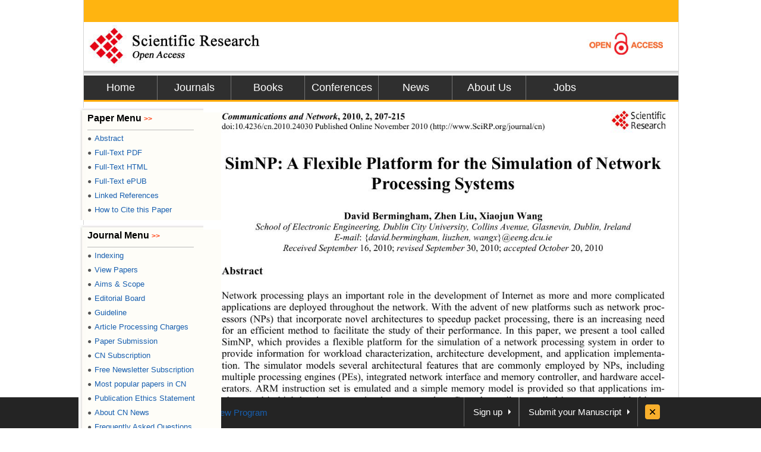

--- FILE ---
content_type: text/html
request_url: https://file.scirp.org/Html/3272.html
body_size: 34685
content:
<!DOCTYPE html PUBLIC "-//W3C//DTD HTML 4.01 Transitional//EN"><html xmlns="http://www.w3.org/1999/xhtml" xmlns:v="urn:schemas-microsoft-com:vml"><head>
    <title>SimNP: A Flexible Platform for the Simulation of Network Processing Systems</title>
    <meta http-equiv="keywords" content="Network Processors; Sim NP" />
    <meta http-equiv="description" content="Network processing plays an important role in the development of Internet as more and more complicated applications are deployed throughout the network. With the advent of new platforms such as network processors (NPs) that incorporate novel architectures to speedup packet processing, there is an increasing need for an efficient method to facilitate the study of their performance. In this paper, we present a tool called SimNP, which provides a flexible platform for the simulation of a network processing system in order to provide information for workload characterization, architecture development, and application implementation. The simulator models several architectural features that are commonly employed by NPs, including multiple processing engines (PEs), integrated network interface and memory controller, and hardware accelerators. ARM instruction set is emulated and a simple memory model is provided so that applications implemented in high level programming language such as C can be easily compiled into an executable binary using a common compiler like gcc. Moreover, new features or new modules can also be easily added into this simulator. Experiments have shown that our simulator provides abundant information for the study of network processing systems." />
    <meta http-equiv="content-type" content="text/html; charset=UTF-8" />
	<meta name="generator" content="pdf2htmlEX" />
	<meta http-equiv="X-UA-Compatible" content="IE=edge,chrome=1" />
	<link rel="stylesheet" href="css/base.min.css" />
	<link rel="stylesheet" href="css/fancy.min.css" />
	<link rel="stylesheet" href="papercss/3272.css" />
	<link href="css/basestyle.css" rel="stylesheet" type="text/css" />
	<script src="js/compatibility.min.js"></script>
	<script src="js/pdf2htmlEX.min.js"></script>
	<script src="js/jquery.js"></script>
	<meta name="citation_issnPrint" content="1949-2421" />
<meta name="citation_volume" content="02" />
<meta name="dc.language" content="en" />
<meta name="citation_abstract_html_url" content="http://www.scirp.org/journal/PaperInformation.aspx?PaperID=3272&amp;#abstract" />
<meta name="citation_issnOnline" content="1947-3826" />
<meta name="dc.publisher" content="Scientific Research Publishing" />
<meta name="Author" content="Scientific Research Publishing" />
<meta name="citation_title" content="SimNP: A Flexible Platform for the Simulation of Network Processing Systems" />
<meta name="prism.section" content="Articles" />
<meta name="prism.volume" content="02" />
<meta name="citation_authors" content="David Bermingham; Zhen Liu; Xiaojun Wang" />
<meta name="title" content="SimNP: A Flexible Platform for the Simulation of Network Processing Systems" />
<meta name="dc.title" content="SimNP: A Flexible Platform for the Simulation of Network Processing Systems" />
<meta name="dcterms.issued" content="2010-11-30" />
<meta name="description" content="Network processing plays an important role in the development of Internet as more and more complicated applications are deployed throughout the network. With the advent of new platforms such as network processors (NPs) that incorporate novel architectures to speedup packet processing, there is an increasing need for an efficient method to facilitate the study of their performance. In this paper, we present a tool called SimNP, which provides a flexible platform for the simulation of a network processing system in order to provide information for workload characterization, architecture development, and application implementation. The simulator models several architectural features that are commonly employed by NPs, including multiple processing engines (PEs), integrated network interface and memory controller, and hardware accelerators. ARM instruction set is emulated and a simple memory model is provided so that applications implemented in high level programming language such as C can be easily compiled into an executable binary using a common compiler like gcc. Moreover, new features or new modules can also be easily added into this simulator. Experiments have shown that our simulator provides abundant information for the study of network processing systems." />
<meta name="citation_pdf_url" content="http://www.scirp.org/journal/PaperDownload.aspx?paperID=3272" />
<meta name="prism.publicationDate" content="2010-11-30" />
<meta name="prism.doi" content="10.4236/cn.2010.24030" />
<meta name="citation_fulltext_html_url" content="" />
<meta name="dc.format" content="text/html" />
<meta name="citation_abstract" content="Network processing plays an important role in the development of Internet as more and more complicated applications are deployed throughout the network. With the advent of new platforms such as network processors (NPs) that incorporate novel architectures to speedup packet processing, there is an increasing need for an efficient method to facilitate the study of their performance. In this paper, we present a tool called SimNP, which provides a flexible platform for the simulation of a network processing system in order to provide information for workload characterization, architecture development, and application implementation. The simulator models several architectural features that are commonly employed by NPs, including multiple processing engines (PEs), integrated network interface and memory controller, and hardware accelerators. ARM instruction set is emulated and a simple memory model is provided so that applications implemented in high level programming language such as C can be easily compiled into an executable binary using a common compiler like gcc. Moreover, new features or new modules can also be easily added into this simulator. Experiments have shown that our simulator provides abundant information for the study of network processing systems." />
<meta name="dc.description" content="Network processing plays an important role in the development of Internet as more and more complicated applications are deployed throughout the network. With the advent of new platforms such as network processors (NPs) that incorporate novel architectures to speedup packet processing, there is an increasing need for an efficient method to facilitate the study of their performance. In this paper, we present a tool called SimNP, which provides a flexible platform for the simulation of a network processing system in order to provide information for workload characterization, architecture development, and application implementation. The simulator models several architectural features that are commonly employed by NPs, including multiple processing engines (PEs), integrated network interface and memory controller, and hardware accelerators. ARM instruction set is emulated and a simple memory model is provided so that applications implemented in high level programming language such as C can be easily compiled into an executable binary using a common compiler like gcc. Moreover, new features or new modules can also be easily added into this simulator. Experiments have shown that our simulator provides abundant information for the study of network processing systems." />
<meta name="dc.creator" content="David Bermingham" />
<meta name="dc.creator" content="Zhen Liu" />
<meta name="dc.creator" content="Xiaojun Wang" />
<meta name="viewport" content="width=974px" />
<meta name="prism.issnPrint" content="1949-2421" />
<meta name="dc.date" content="2010-11-30" />
<meta name="keywords" content="Network Processors; Sim NP" />
<meta name="dc.source" content="Communications and Network" />
<meta name="dc.identifier" content="doi:10.4236/cn.2010.24030" />
<meta name="dc.type" content="Articles" />
<meta name="prism.startingPage" content="207" />
<meta name="prism.number" content="04" />
<meta name="citation_doi" content="10.4236/cn.2010.24030" />
<meta name="prism.issnOnline" content="1947-3826" />
<meta name="citation_journal_title" content="Communications and Network" />
<meta name="citation_date" content="2010-11-30" />
<meta name="prism.publicationName" content="Communications and Network" />
<meta name="citation_publisher" content="Scientific Research Publishing" />
<meta name="citation_year" content="2010" />

<script>
/**
try{
  pdf2htmlEX.defaultViewer = new pdf2htmlEX.Viewer({});
}catch(e){} */

$(document).ready(function(){
	/* IE <= 8 */
	var isIE = '\v'=='v';
	if(isIE){
	  $("div").remove(".t");
	  $(".bi").each(function(){
			$(this).replaceWith('<v:image src="'+$(this).attr('src')+'" name="img" class="vml '+$(this).attr('class')+'"  style="width:751px;height:1094px;display:block"/>');
		});
	  }
	});
</script>
<style type="text/css">
.ad {
	position: fixed;
	_position: absolute;
	width: 48px;
	height: 60px;
	visibility: visible;
	cursor: pointer;
	margin-left: 290px
}
* html .ad /* IE6 固定  */ {
	position: absolute;
	bottom: auto;
	top: expression(eval(document.documentElement.scrollTop)+86);
}
</style>
<style type="text/css">
/*v\:* { behavior: url(#default#VML);}*/ 
.vml{
behavior: url(#default#VML);  
}  
img.thumb{
-ms-interpolation-mode: bicubic; 
}  
</style>

<base target="_blank" /></head>
<body>
<div id="content">
	<div id="header" style="position: relative;z-index: 999;display: inline">    
		<div class="top"></div>    
		<div class="logo"> <a href="index.html"><img style="float: left;" border="0" alt="SCIRP LOGO" src="images/logo.jpg" /></a><a href="Open_Access.html"><img style="float: right;" border="0" alt="ACCESS LOGO" src="images/open_access_logo.jpg" /></a></div>    
		<div class="menu">      
			<ul>        
				<li class="m_nav"><a href="http://www.scirp.org">Home</a></li>        
				<li class="m_nav"><a href="http://www.scirp.org/journal/Index.aspx">Journals</a></li>        
				<li class="m_nav"><a href="http://www.scirp.org/book/Index.aspx">Books</a></li>        
				<li class="m_nav"><a href="http://www.scirp.org/conference/Index.aspx">Conferences</a></li>        
				<li class="m_nav"><a href="http://www.scirp.org/news/Index.aspx">News</a></li>        
				<li class="m_nav"><a href="http://www.scirp.org/aboutUs/Index.aspx">About Us</a></li>        
				<li class="l_nav"><a href="http://www.scirp.org/aboutUs/Jobs.aspx">Jobs</a></li>      
			</ul>    
		</div>  
	</div>
<div style="clear: both"></div>

<!-- 
	<div id="sidebar">
	  <div id="outline"> </div>
	</div>
	<div id="page-container">
 -->
 <div id="main" style="">

  <div style="width:150px;float:left;padding-left:0px;margin-left:-9px;position: relative;z-index: 999">
  <div class="l_top"></div>      
	<div class="l_min">        
		<h3 style="font-size:16px; padding:0 0 8px 0;margin:0;line-height:20px;">Paper Menu <span style="color:#ff3300;font-size:12px;">&gt;&gt;</span></h3>
		<p style="border-bottom: 1px solid #bbbbbb;width: 85%;margin: 0 0 -3px 0;"> </p>    
		<ul class="r_nav" style="font-size:13px">          
			<li><a href="http://www.scirp.org/journal/PaperInformation.aspx?PaperID=3272"><span style="color:#535353;font-size:12px;_font-size:5px;padding:0 5px 0 0">●</span>Abstract</a></li>          
			<li><a href="http://www.scirp.org/journal/PaperDownload.aspx?paperID=3272"><span style="color:#535353;font-size:12px;_font-size:5px;padding:0 5px 0 0">●</span>Full-Text PDF</a></li>          
			<li><a href="#" target="_self"><span style="color:#535353;font-size:12px;_font-size:5px;padding:0 5px 0 0">●</span>Full-Text HTML</a></li>          
			<li><a href="http://www.scirp.org/journal/PaperDownload.aspx?paperID=3272&amp;Type=ePUB"><span style="color:#535353;font-size:12px;_font-size:5px;padding:0 5px 0 0">●</span>Full-Text ePUB</a></li>          
			<li><a href="http://www.scirp.org/journal/PaperInformation.aspx?paperID=3272#reference"><span style="color:#535353;font-size:12px;_font-size:5px;padding:0 5px 0 0">●</span>Linked References</a></li>          
			<li><a href="http://www.scirp.org/journal/CTA.aspx?paperID=3272"><span style="color:#535353;font-size:12px;_font-size:5px;padding:0 5px 0 0">●</span>How to Cite this Paper</a></li>		  		  		  
		</ul>      
	</div>  
 	<div class="l_top"></div>      
	<div class="l_min">        
		<h3 style="font-size:16px; padding:0 0 8px 0;margin:0;line-height:20px;">Journal Menu <span style="color:#ff3300;font-size:12px;">&gt;&gt;</span></h3>
		<p style="border-bottom: 1px solid #bbbbbb;width: 85%;margin: 0 0 -3px 0;"> </p>    
		<ul class="r_nav" style="font-size:13px">          
			<li><a href="http://www.scirp.org/journal/Indexing.aspx?JournalID=92"><span style="color:#535353;font-size:12px;_font-size:5px;padding:0 5px 0 0">●</span>Indexing</a></li>          
			<li><a href="http://www.scirp.org/journal/Home.aspx?JournalID=92"><span style="color:#535353;font-size:12px;_font-size:5px;padding:0 5px 0 0">●</span>View Papers</a></li>          
			<li><a href="http://www.scirp.org/journal/AimScope.aspx?JournalID=92"><span style="color:#535353;font-size:12px;_font-size:5px;padding:0 5px 0 0">●</span>Aims &amp; Scope</a></li>          
			<li><a href="http://www.scirp.org/journal/EditorialBoard.aspx?JournalID=92"><span style="color:#535353;font-size:12px;_font-size:5px;padding:0 5px 0 0">●</span>Editorial Board</a></li>          
			<li><a href="http://www.scirp.org/journal/ForAuthors.aspx?JournalID=92"><span style="color:#535353;font-size:12px;_font-size:5px;padding:0 5px 0 0">●</span>Guideline</a></li>          
			<li><a href="http://www.scirp.org/journal/Pay.aspx?JournalID=92"><span style="color:#535353;font-size:12px;_font-size:5px;padding:0 5px 0 0">●</span>Article Processing Charges</a></li>		  		  		  
			<li><a href="http://papersubmission.scirp.org/login.jsp?journalID=2&amp;sub=true"><span style="color:#535353;font-size:12px;_font-size:5px;padding:0 5px 0 0">●</span>Paper Submission</a></li>		  		  		            
			<li><a href="http://www.scirp.org/journal/JournalSubscription.aspx?JournalID=92"><span style="color:#535353;font-size:12px;_font-size:5px;padding:0 5px 0 0">●</span>CN Subscription</a></li>          
			<li><a href="http://www.scirp.org/journal/NewsletterSubscription.aspx?JournalID=92"><span style="color:#535353;font-size:12px;_font-size:5px;padding:0 5px 0 0">●</span>Free Newsletter Subscription</a></li>          
			<li><a href="http://www.scirp.org/journal/HottestPaper.aspx?JournalID=92" target="_blank"><span style="color:#535353;font-size:12px;_font-size:5px;padding:0 5px 0 0">●</span>Most popular papers in            CN            </a></li>          
			<li><a href="http://www.scirp.org/journal/Publicat_Ethics_Statement.aspx?JournalID=92"><span style="color:#535353;font-size:12px;_font-size:5px;padding:0 5px 0 0">●</span>Publication Ethics Statement</a></li>          
			<li><a href="http://www.scirp.org/journal/NewsJournal.aspx?JournalID=92"><span style="color:#535353;font-size:12px;_font-size:5px;padding:0 5px 0 0">●</span>About            CN            News</a></li>          
			<li><a href="http://www.scirp.org/journal/FAQ.aspx?JournalID=92"><span style="color:#535353;font-size:12px;_font-size:5px;padding:0 5px 0 0">●</span>Frequently Asked Questions</a></li>        
		</ul>      
	</div>      
	<div class="l_top"></div>      
	<div class="l_min">            
		<ul class="r_nav" style="font-size:12px">          
			<li><a href="http://www.scirp.org/journal/OpenSpecialIssues.aspx?JournalID=92&amp;PubState=false"><span style="color:#535353;font-size:12px;_font-size:7px;padding:0 5px 0 0">●</span>Open Special Issues</a></li>          
			<li><a href="http://www.scirp.org/journal/OpenSpecialIssues.aspx?JournalID=92&amp;PubState=true"><span style="color:#535353;font-size:12px;_font-size:7px;padding:0 5px 0 0">●</span>Published Special Issues</a></li>          
			<li><a href="http://www.scirp.org/journal/OpenSpecialIssuesGuideline.aspx?JournalID=92"><span style="color:#535353;font-size:12px;_font-size:7px;padding:0 5px 0 0">●</span>Special Issues Guideline</a></li>        
		</ul>      
	</div>      
	<div class="l_bot"></div>      
	<!--期刊左侧特刊菜单结束-->   
 </div>
<table width="730px" border="0" style="table-layout:fixed;word-wrap:break-word">
	<tbody><tr>
		<td>
			<div id="page-container" style="width:850px;_width:850px;margin-left:0px;_margin-left:-110px;margin-top:-77px;position: relative;overflow: hidden">
					<div id="pf1" class="pf w0 h0" data-page-no="1"><div class="pc pc1 w0 h0"><img class="bi x0 y0 w1 h1" alt="" src="paperimages\3272_1.jpg" /><div class="t m0 x1 h2 y1 ff1 fs0 fc0 sc0 ls0 ws0">Communications and Network<span class="ff2">, 2010, 2, 207-215 </span></div><div class="t m0 x1 h3 y2 ff3 fs1 fc0 sc0 ls1 ws1">doi:10.4236/cn.2010.24030 Published Online November 2010 (http://www.SciRP.org/journal/cn) </div><div class="t m0 x1 h3 y3 ff3 fs1 fc0 sc0 ls2 ws0">Copyright &copy; 2010 SciRes.                                                                                   <span class="ff1 ls1">CN<span class="ff3"> </span></span></div><div class="t m0 x2 h4 y4 ff2 fs2 fc0 sc0 ls0 ws0">SimNP: A Flexible Platform for  the Simulation of Network </div><div class="t m0 x3 h4 y5 ff2 fs2 fc0 sc0 ls1 ws0">Processing Systems </div><div class="t m0 x4 h5 y6 ff2 fs3 fc0 sc0 ls3 ws0">David Bermingham, Zhen Liu, Xiaojun Wang </div><div class="t m0 x5 h6 y7 ff4 fs0 fc0 sc0 ls0 ws2">School of Electronic Engineering, Dublin City University, Collins Avenu e, Glasnevin, Dublin, Ireland </div><div class="t m0 x6 h2 y8 ff4 fs0 fc0 sc0 ls0">E-mail<span class="ff3 ls1 ws0">:</span><span class="ls4 ws0"> <span class="ff3 ls1">{</span></span><span class="ws3">david.bermingham , liuzhen, wangx</span><span class="ff3 ls1 ws0">}</span><span class="ls4 ws0">@eeng.dcu.ie </span></div><div class="t m0 x7 h2 y9 ff4 fs0 fc0 sc0 ls1 ws0">Received September <span class="ff3 ls0 ws4">16, 2010; </span><span class="ls3">revised September <span class="ff3 ls0 ws4">30, 2010; </span></span>accepted October <span class="ff3 ls0">20, 2010</span> </div><div class="t m0 x1 h7 ya ff2 fs4 fc0 sc0 ls3 ws0">Abstract </div><div class="t m0 x1 h7 yb ff3 fs4 fc0 sc0 ls1 ws0"> </div><div class="t m0 x1 h5 yc ff3 fs3 fc0 sc0 ls3 ws5">Network processing plays an important role in the deve<span class="ws6">lopment of Internet as more and more complicated </span></div><div class="t m0 x1 h5 yd ff3 fs3 fc0 sc0 ls4 ws7">applications are deployed throughout the network. With<span class="ls3 ws8"> the advent of new platforms such as network proc-</span></div><div class="t m0 x1 h5 ye ff3 fs3 fc0 sc0 ls3 ws9">essors (NPs) that incorporate novel architectures to speedup packet processing, there is an increasing need </div><div class="t m0 x1 h5 yf ff3 fs3 fc0 sc0 ls3 wsa">for an efficient method to facilitate the study of their <span class="wsb">performance. In this paper, we present a tool called </span></div><div class="t m0 x1 h5 y10 ff3 fs3 fc0 sc0 ls3 wsc">SimNP, which provides a flexible platform for the simulation of a network processing system in order to </div><div class="t m0 x1 h5 y11 ff3 fs3 fc0 sc0 ls4 wsd">provide information for workload ch<span class="ls3 wse">aracterization, architecture developm<span class="ls4 wsd">ent, and application implementa-</span></span></div><div class="t m0 x1 h5 y12 ff3 fs3 fc0 sc0 ls3 wsf">tion. The simulator models several architectural fe<span class="ls1 ws10">atures that are commonly employed by NPs, including </span></div><div class="t m0 x1 h5 y13 ff3 fs3 fc0 sc0 ls3 ws7">multiple processing engines (PEs), integrated network interface and memory controller, and hardware accel-</div><div class="t m0 x1 h5 y14 ff3 fs3 fc0 sc0 ls3 wsa">erators. ARM instruction set is emulated and a simple memory model is provided so that applications im-</div><div class="t m0 x1 h5 y15 ff3 fs3 fc0 sc0 ls3 ws11">plemented in high level programming language such as C <span class="ws12">can be easily compiled into an executable binary </span></div><div class="t m0 x1 h5 y16 ff3 fs3 fc0 sc0 ls3 ws9">using a common compiler like gcc. Moreover, new features or new modules can also be easily added into </div><div class="t m0 x1 h5 y17 ff3 fs3 fc0 sc0 ls3 wsa">this simulator. Experiments have shown that our si<span class="ls4">mulator provides abundant information for the study of </span></div><div class="t m0 x1 h5 y18 ff3 fs3 fc0 sc0 ls3 ws0">network processing systems. </div><div class="t m0 x1 h5 y19 ff3 fs3 fc0 sc0 ls1 ws0"> </div><div class="t m0 x1 h5 y1a ff2 fs3 fc0 sc0 ls5 ws13">Keywords:<span class="ff3 fs0 ws1 v0"> Network Processors; Sim NP </span></div><div class="t m0 x1 h7 y1b ff2 fs4 fc0 sc0 ls3 ws14">1. Introduction </div><div class="t m0 x1 h7 y1c ff2 fs4 fc0 sc0 ls1 ws0"> </div><div class="t m0 x1 h2 y1d ff3 fs0 fc0 sc0 ls1 wsf">Driven by the ever increasing linking speed of Internet </div><div class="t m0 x1 h2 y1e ff3 fs0 fc0 sc0 ls4 ws5">and the complexity of network applications, networking </div><div class="t m0 x1 h2 y1f ff3 fs0 fc0 sc0 ls1 wsf">device providers have never ceased the effort in devel-</div><div class="t m0 x1 h2 y20 ff3 fs0 fc0 sc0 ls4 wsa">oping a packet processing platform for the next-genera- </div><div class="t m0 x1 h2 y21 ff3 fs0 fc0 sc0 ls4 ws5">tion network infrastructures. One of the most promising </div><div class="t m0 x1 h2 y22 ff3 fs0 fc0 sc0 ls0 ws11">solutions is network processor (NP) which leverages the </div><div class="t m0 x1 h2 y23 ff3 fs0 fc0 sc0 ls0 ws7">programming flexibility of microprocessor with the high </div><div class="t m0 x1 h2 y24 ff3 fs0 fc0 sc0 ls4 ws5">performance of custom hardwa<span class="ls3">re [1]. Ever since the ad-</span></div><div class="t m0 x1 h2 y25 ff3 fs0 fc0 sc0 ls3 ws13">vent of this concept, the design goals have been setup as: </div><div class="t m0 x1 h2 y26 ff3 fs0 fc0 sc0 ls6 wsf">1) enabling rapid development and deployment of new </div><div class="t m0 x1 h2 y27 ff3 fs0 fc0 sc0 ls6 ws15">network applications; and 2) providing sufficient per-</div><div class="t m0 x1 h2 y28 ff3 fs0 fc0 sc0 ls0 ws16">formance scalability to prolong the life cycle of the </div><div class="t m0 x1 h2 y29 ff3 fs0 fc0 sc0 ls6 ws15">products.  </div><div class="t m0 x8 h2 y2a ff3 fs0 fc0 sc0 ls4 ws5">During nearly ten years of development, the architec-</div><div class="t m0 x1 h2 y2b ff3 fs0 fc0 sc0 ls0 wsa">ture of NP continually evolves to meet the stringent re-</div><div class="t m0 x1 h2 y2c ff3 fs0 fc0 sc0 ls3 ws7">quirements of these design go<span class="ls0 ws11">als. For example, enforced </span></div><div class="t m0 x1 h2 y2d ff3 fs0 fc0 sc0 ls4 ws7">by the demands of making the programming easier, spe-</div><div class="t m0 x1 h2 y2e ff3 fs0 fc0 sc0 ls4 ws0">cialized instruction sets employed by early generations of </div><div class="t m0 x1 h2 y2f ff3 fs0 fc0 sc0 ls4 ws17">NP products [2] have been replaced by standard ones </div><div class="t m0 x1 h2 y30 ff3 fs0 fc0 sc0 ls1 ws5">such as MIPS [3] that possess<span class="ls0"> a wealth of existing soft-</span></div><div class="t m0 x9 h2 y1b ff3 fs0 fc0 sc0 ls4 ws7">ware including development tools, libraries, and applica-</div><div class="t m0 x9 h2 y1c ff3 fs0 fc0 sc0 ls0 ws18">tion codes. Besides, most <span class="ws19">of the NPs fall in the Sys-</span></div><div class="t m0 x9 h2 y1d ff3 fs0 fc0 sc0 ls4 ws1a">tem-on-Chip (SoC) paradigm. Compared with general </div><div class="t m0 x9 h2 y1e ff3 fs0 fc0 sc0 ls4 ws5">purpose processor (GPP), new generations of NPs often </div><div class="t m0 x9 h2 y1f ff3 fs0 fc0 sc0 ls1 ws17">possess some or all of the following architectural fea-</div><div class="t m0 x9 h2 y20 ff3 fs0 fc0 sc0 ls0 ws0">tures: </div><div class="t m0 xa h2 y21 ff2 fs0 fc0 sc0 ls0 ws1b">1) Multi core.<span class="ff3 ls3 ws12"> Due to the large amount of packet and </span></div><div class="t m0 x9 h2 y22 ff3 fs0 fc0 sc0 ls0 ws11">flow level parallelism that naturally exist in network ap-</div><div class="t m0 x9 h2 y23 ff3 fs0 fc0 sc0 ls0 ws15">plications, multi core schemes are commonly used in </div><div class="t m0 x9 h2 y24 ff3 fs0 fc0 sc0 ls4 ws15">various ways [4]. Although the number of processing </div><div class="t m0 x9 h2 y25 ff3 fs0 fc0 sc0 ls0 ws1c">engines (PEs) in most NPs has been around the order of </div><div class="t m0 x9 h2 y26 ff3 fs0 fc0 sc0 ls0 wsd">ten, Cisco’s Silicon Packet Processor (SPP) has pushed </div><div class="t m0 x9 h2 y27 ff3 fs0 fc0 sc0 ls0 ws1d">the boundary to 188 32-bit Reduced Instruction Set </div><div class="t m0 x9 h2 y28 ff3 fs0 fc0 sc0 ls3 ws0">Computer (RISC) cores per chip [5]. </div><div class="t m0 xa h2 y29 ff2 fs0 fc0 sc0 ls1 ws17">2) Integrated memory controller.<span class="ff3 ls3 ws1e"> For general pur-</span></div><div class="t m0 x9 h2 y2a ff3 fs0 fc0 sc0 ls0 ws1f">pose processing that is not sensitive to access latency, the </div><div class="t m0 x9 h2 y2b ff3 fs0 fc0 sc0 ls0 ws20">memory subsystem is optimized for bandwidth rather </div><div class="t m0 x9 h2 y2c ff3 fs0 fc0 sc0 ls0 ws13">than latency. Due to the semi-real time features of packet </div><div class="t m0 x9 h2 y2d ff3 fs0 fc0 sc0 ls3 ws13">processing, NPs must perform <span class="ls0">fast memory operations to </span></div><div class="t m0 x9 h2 y2e ff3 fs0 fc0 sc0 ls3 ws7">keep up with the packet arriving speed over the network </div><div class="t m0 x9 h2 y2f ff3 fs0 fc0 sc0 ls0 ws7">interface [6]. Therefore, most of the NPs have integrated </div><div class="t m0 x9 h2 y30 ff3 fs0 fc0 sc0 ls0 ws1">memory controllers in order to achieve lower latency. </div></div><div class="pi" data-data="{&quot;ctm&quot;:[1.546218,0.000000,0.000000,1.546218,0.000000,0.000000]}"></div></div>
<div id="pf2" class="pf w0 h0" data-page-no="2"><div class="pc pc2 w0 h0"><img class="bi x0 y0 w1 h8" alt="" src="paperimages\3272_2.jpg" /><div class="t m0 x1 h2 y31 ff3 fs0 fc0 sc0 ls1 ws0"> </div><div class="t m0 x1 h2 y32 ff3 fs1 fc0 sc0 ls1 ws0">208<span class="fs0 ls7 v0"> </span><span class="ls0 ws3 v1">D. BERMINGHAM  <span class="ff4 ls6 ws18">ET  AL</span></span><span class="ls8 v1">. </span></div><div class="t m0 x8 h2 y33 ff2 fs0 fc0 sc0 ls4 wsf">3) I<span class="v0">ntegrated network interface.<span class="ff3 ls0 ws21"> To reduce latency </span></span></div><div class="t m0 x1 h2 y34 ff3 fs0 fc0 sc0 ls4 wsf">of packet loading, network <span class="ls0">interfaces are integrated in-</span></div><div class="t m0 x1 h2 y35 ff3 fs0 fc0 sc0 ls4 wsf">stead of being one of the ex<span class="ls0 ws21">ternal I/O devices that are </span></div><div class="t m0 x1 h2 y36 ff3 fs0 fc0 sc0 ls4 ws13">linked to the processor through a common bus and some-</div><div class="t m0 x1 h2 y37 ff3 fs0 fc0 sc0 ls0 ws22">times a bus bridge. A typical implementation is to in-</div><div class="t m0 x1 h2 y38 ff3 fs0 fc0 sc0 ls4 wsf">clude on-chip MACs so that<span class="ls0"> the processor can connect </span></div><div class="t m0 x1 h2 y39 ff3 fs0 fc0 sc0 ls0 ws1">directly to external PHY de<span class="ls1 ws0">vices. SPI-4.2 (System Packet </span></div><div class="t m0 x1 h2 y3a ff3 fs0 fc0 sc0 ls3 ws17">Interface Level 4 Phase 2) for 10 Gigabit optical net-</div><div class="t m0 x1 h2 y3b ff3 fs0 fc0 sc0 ls4 ws15">working or Ethernet, and GMII (Gigabit Media Inde-</div><div class="t m0 x1 h2 y3c ff3 fs0 fc0 sc0 ls1 ws15">pendent Interface) for Gigabit Ethernet are commonly </div><div class="t m0 x1 h2 y3d ff3 fs0 fc0 sc0 ls1 ws7">supported interfaces [7]. In<span class="ls0"> some cases, CSIX (Common </span></div><div class="t m0 x1 h2 y3e ff3 fs0 fc0 sc0 ls0 ws22">Switch Interface) that is used for switch fabric is also </div><div class="t m0 x1 h2 y3f ff3 fs0 fc0 sc0 ls4 ws0">supported to ease the deployment of NP on a line card. </div><div class="t m0 x8 h2 y40 ff2 fs0 fc0 sc0 ls0 ws23">4) Hardware accelerator.<span class="ff3 ws24"> Offloading special applica-</span></div><div class="t m0 x1 h2 y41 ff3 fs0 fc0 sc0 ls0 ws9">tions that are relatively stable and suitable for hardware </div><div class="t m0 x1 h2 y42 ff3 fs0 fc0 sc0 ls4 ws25">implementation has been adopted as an important </div><div class="t m0 x1 h2 y43 ff3 fs0 fc0 sc0 ls4 wsf">method to achieve high pe<span class="ls0">rformance [8]. Hardware ac-</span></div><div class="t m0 x1 h2 y44 ff3 fs0 fc0 sc0 ls1 ws5">celerators usually function as coprocessors and have the </div><div class="t m0 x1 h2 y45 ff3 fs0 fc0 sc0 ls6 ws7">potential of being executed concurrently with other parts </div><div class="t m0 x1 h2 y46 ff3 fs0 fc0 sc0 ls1 ws5">of the program. They can be implemented either private </div><div class="t m0 x1 h2 y47 ff3 fs0 fc0 sc0 ls0 ws13">to or shared by the PEs, or <span class="ls1">as external devices interacting </span></div><div class="t m0 x1 h2 y48 ff3 fs0 fc0 sc0 ls0 ws1d">with NP. Commonly accelerated applications include </div><div class="t m0 x1 h2 y49 ff3 fs0 fc0 sc0 ls4 wsa">table lookup, checksum verification and generation, en-</div><div class="t m0 x1 h2 y4a ff3 fs0 fc0 sc0 ls4 ws18">cryption/decryption, hashing, and even regular expres-</div><div class="t m0 x1 h2 y4b ff3 fs0 fc0 sc0 ls1 ws13">sion matching. The hardware accelerator can be accessed </div><div class="t m0 x1 h2 y4c ff3 fs0 fc0 sc0 ls0 ws26">through memory mapping, or specialized instructions, </div><div class="t m0 x1 h2 y17 ff3 fs0 fc0 sc0 ls4 ws27">which are extensions to standard instruction set with </div><div class="t m0 x1 h2 y4d ff3 fs0 fc0 sc0 ls4 ws0">corresponding modifications to compliers and libraries. </div><div class="t m0 x8 h2 y4e ff3 fs0 fc0 sc0 ls4 ws17">Just as GPP, the development of such sophisticated </div><div class="t m0 x1 h2 y4f ff3 fs0 fc0 sc0 ls0 wsf">systems needs an efficient methodology that can facili-</div><div class="t m0 x1 h2 y50 ff3 fs0 fc0 sc0 ls4 ws5">tate the study of NP architecture and the deployment of </div><div class="t m0 x1 h2 y51 ff3 fs0 fc0 sc0 ls4 wsa">network applications on this platform. At the beginning </div><div class="t m0 x1 h2 y52 ff3 fs0 fc0 sc0 ls1 wsa">the study of NP, many academic researches have either </div><div class="t m0 x1 h2 y53 ff3 fs0 fc0 sc0 ls4 ws5">focused on a specific type of NP product, or heavily re-</div><div class="t m0 x1 h2 y54 ff3 fs0 fc0 sc0 ls0 ws5">lied on GPP simulators such as the SimpleScalar toolset </div><div class="t m0 x1 h2 y55 ff3 fs0 fc0 sc0 ls3 ws16">[9]. While the conclusions obtained from the former </div><div class="t m0 x1 h2 y56 ff3 fs0 fc0 sc0 ls9 ws3">method can hardly be extended to other types of NP [10], </div><div class="t m0 x1 h2 y57 ff3 fs0 fc0 sc0 ls0 ws28">convincing results are hard to be obtained fro m the latter </div><div class="t m0 x1 h2 y58 ff3 fs0 fc0 sc0 ls0 ws29">either [11,12]. GPP simulators often devote a lot of </div><div class="t m0 x1 h2 y59 ff3 fs0 fc0 sc0 ls0 ws17">simulation effort in some features that do not play an </div><div class="t m0 x1 h2 y5a ff3 fs0 fc0 sc0 ls4 ws13">important role in network processing systems. For exam-</div><div class="t m0 x1 h2 y5b ff3 fs0 fc0 sc0 ls0 ws16">ple, instruction-level parallelism (ILP) is aggressively </div><div class="t m0 x1 h2 y5c ff3 fs0 fc0 sc0 ls0 ws19">exploited to increase the utilization rate of processing </div><div class="t m0 x1 h2 y5d ff3 fs0 fc0 sc0 ls1 ws7">power in GPP. Therefore, te<span class="ls3">chniques that are hardly em-</span></div><div class="t m0 x1 h2 y5e ff3 fs0 fc0 sc0 ls4 ws2a">ployed by NP, such as multiple-instruction issue, </div><div class="t m0 x1 h2 y5f ff3 fs0 fc0 sc0 ls6 ws17">out-of-order instruction scheduling, branch predication, </div><div class="t m0 x1 h2 y60 ff3 fs0 fc0 sc0 ls0 wsa">and speculative execution, are widely simulated in GPP </div><div class="t m0 x1 h2 y61 ff3 fs0 fc0 sc0 ls4 ws1a">simulators [13]. However, the effects of NP’s unique </div><div class="t m0 x1 h2 y62 ff3 fs0 fc0 sc0 ls0 ws1d">architecture that ar<span class="ls3">e optimized for packet processing </span></div><div class="t m0 x1 h2 y63 ff3 fs0 fc0 sc0 ls0 ws1">cannot be effectively reflected in GPP simulators. </div><div class="t m0 x8 h2 y64 ff3 fs0 fc0 sc0 ls0 wsa">This motivates the development of a simulator called </div><div class="t m0 x1 h2 y65 ff3 fs0 fc0 sc0 ls0 ws1e">SimNP by the authors, which provides a flexible plat-</div><div class="t m0 x1 h2 y66 ff3 fs0 fc0 sc0 ls4 ws7">form for fast simulation and evaluation of network proc-</div><div class="t m0 x9 h2 y33 ff3 fs0 fc0 sc0 ls4 ws17">essing systems. A simplified prototype version of this </div><div class="t m0 x9 h2 y34 ff3 fs0 fc0 sc0 ls0 ws5">simulator was briefly introduced in [14]. As more mod-</div><div class="t m0 x9 h2 y35 ff3 fs0 fc0 sc0 ls4 ws0">ules were added and experiments were performed, part of </div><div class="t m0 x9 h2 y36 ff3 fs0 fc0 sc0 ls4 wsf">our work was summarised in a short paper [15]. Since </div><div class="t m0 x9 h2 y37 ff3 fs0 fc0 sc0 ls0 ws16">the architecture of network <span class="ls1 ws2b">processing systems keeps </span></div><div class="t m0 x9 h2 y38 ff3 fs0 fc0 sc0 ls0 ws24">evolving at a fast pace, the de<span class="ls1 ws23">sign effort of<span class="ws13"> our simulator </span></span></div><div class="t m0 x9 h2 y39 ff3 fs0 fc0 sc0 ls0 ws13">are guided by the following  criteria: the simulator sho uld </div><div class="t m0 x9 h2 y3a ff3 fs0 fc0 sc0 ls0 wsa">provide enough details that represent the features of to-</div><div class="t m0 x9 h2 y3b ff3 fs0 fc0 sc0 ls3 wsa">day’s network processing systems and at the same time </div><div class="t m0 x9 h2 y3c ff3 fs0 fc0 sc0 ls0 wsd">also enough flexibility so th<span class="ls3">at component can be easily </span></div><div class="t m0 x9 h2 y3d ff3 fs0 fc0 sc0 ls6 ws0">modifi ed, extended or delet e d. </div><div class="t m0 xa h2 y3e ff3 fs0 fc0 sc0 ls4 ws18">Our simulation platform has incorporated all of the </div><div class="t m0 x9 h2 y3f ff3 fs0 fc0 sc0 ls1 ws1e">four architectural features <span class="ls4 ws2c">mentioned above. The simu-</span></div><div class="t m0 x9 h2 y40 ff3 fs0 fc0 sc0 ls0 ws22">lator only models the most basic characteristics of the </div><div class="t m0 x9 h2 y41 ff3 fs0 fc0 sc0 ls3 ws13">hardware units such as queuing, and resource contention, </div><div class="t m0 x9 h2 y42 ff3 fs0 fc0 sc0 ls0 wsd">without involving details of a specific design. It adopts </div><div class="t m0 x9 h2 y43 ff3 fs0 fc0 sc0 ls0 ws13">the software architecture of SimpleScalar toolset in order </div><div class="t m0 x9 h2 y44 ff3 fs0 fc0 sc0 ls1 ws13">to provide a clean and expressive interface and guarantee </div><div class="t m0 x9 h2 y45 ff3 fs0 fc0 sc0 ls4 ws7">that the individual components can be easily replaced by </div><div class="t m0 x9 h2 y46 ff3 fs0 fc0 sc0 ls3 ws0">other modules. Just like SimpleScalar, our simulator does </div><div class="t m0 x9 h2 y47 ff3 fs0 fc0 sc0 ls0 wsa">not try to memorize each internal state of the execution </div><div class="t m0 x9 h2 y48 ff3 fs0 fc0 sc0 ls1 wsa">and uses an event queue to reduce the need to examine </div><div class="t m0 x9 h2 y49 ff3 fs0 fc0 sc0 ls3 ws15">the status of hardware mo<span class="ls0">dules during each cycle. A </span></div><div class="t m0 x9 h2 y4a ff3 fs0 fc0 sc0 ls4 ws5">large number of parameters can be tuned through modi-</div><div class="t m0 x9 h2 y4b ff3 fs0 fc0 sc0 ls0 ws17">fying the configuration file of the simulator, including </div><div class="t m0 x9 h2 y4c ff3 fs0 fc0 sc0 ls3 wsf">the number of PEs, operating frequency of all devices, </div><div class="t m0 x9 h2 y17 ff3 fs0 fc0 sc0 ls4 ws0">bus bandwidth, and latency of hardware modules. </div><div class="t m0 xa h2 y4d ff3 fs0 fc0 sc0 ls4 ws13">This simulator provides a unified tool for a wide range </div><div class="t m0 x9 h2 y4e ff3 fs0 fc0 sc0 ls4 ws7">of studies. Interactions among different modules provide </div><div class="t m0 x9 h2 y67 ff3 fs0 fc0 sc0 ls0 ws3">insight into th e execution of packet processing workloads </div><div class="t m0 x9 h2 y68 ff3 fs0 fc0 sc0 ls0 wsa">for architects to generate ideas to improve the perform-</div><div class="t m0 x9 h2 y69 ff3 fs0 fc0 sc0 ls3 ws5">ance. Newly designed modules can be tested and evalu-</div><div class="t m0 x9 h2 y6a ff3 fs0 fc0 sc0 ls0 ws1e">ated before actually being implemented. The simulator </div><div class="t m0 x9 h2 y6b ff3 fs0 fc0 sc0 ls3 wsb">also offers a platform for programmers to collect infor-</div><div class="t m0 x9 h2 y6c ff3 fs0 fc0 sc0 ls0 ws5">mation such as instruction characteristics, memory utili-</div><div class="t m0 x9 h2 y6d ff3 fs0 fc0 sc0 ls4 wsa">zation, and inter-processor communication, which helps </div><div class="t m0 x9 h2 y6e ff3 fs0 fc0 sc0 ls0 ws17">them performing tasks like tuning the software imple-</div><div class="t m0 x9 h2 y6f ff3 fs0 fc0 sc0 ls0 wsf">mentation of algorithms, and evenly allocating tasks to </div><div class="t m0 x9 h2 y70 ff3 fs0 fc0 sc0 ls3 ws0">different PEs. </div><div class="t m0 xa h2 y71 ff3 fs0 fc0 sc0 ls4 ws1f">The rest of the paper is organized as follows. Section 2 </div><div class="t m0 x9 h2 y72 ff3 fs0 fc0 sc0 ls4 ws9">gives a brief description of related works. Section 3 in-</div><div class="t m0 x9 h2 y73 ff3 fs0 fc0 sc0 ls4 ws2d">troduces several aspects of our simulator, including </div><div class="t m0 x9 h2 y74 ff3 fs0 fc0 sc0 ls4 wsf">software organization, the simulated hardware architec-</div><div class="t m0 x9 h2 y75 ff3 fs0 fc0 sc0 ls0 ws2e">ture, and programming environment. Section 4 gives </div><div class="t m0 x9 h2 y76 ff3 fs0 fc0 sc0 ls0 ws21">some experiences with our simulator. In Section 5, we </div><div class="t m0 x9 h2 y77 ff3 fs0 fc0 sc0 ls0 wsa">list some future directions for extending our work. Sec-</div><div class="t m0 x9 h2 y78 ff3 fs0 fc0 sc0 ls4 ws0">tion 6 gives a conclusion. </div><div class="t m0 x9 h7 y79 ff3 fs4 fc0 sc0 ls1 ws0"> </div><div class="t m0 x9 h7 y7a ff2 fs4 fc0 sc0 ls3 ws0">2. Related Works </div><div class="t m0 x9 h7 y63 ff2 fs4 fc0 sc0 ls1 ws0"> </div><div class="t m0 x9 h2 y7b ff3 fs0 fc0 sc0 ls0 ws13">A set of tools for the simulati<span class="ws2f">on of network interfaces are </span></div><div class="t m0 x9 h2 y7c ff3 fs0 fc0 sc0 ls4 wsf">introduced in [16]. PacketBench, a tool that provides a </div><div class="t m0 x9 h2 y7d ff3 fs0 fc0 sc0 ls6 ws18">framework for network applications implementation is </div><div class="t m0 x1 h3 y7e ff3 fs1 fc0 sc0 ls2 ws0">Copyright &copy; 2010 SciRes.                                                                                   <span class="ff1 ls1">CN<span class="ff3"> </span></span></div></div><div class="pi" data-data="{&quot;ctm&quot;:[1.546218,0.000000,0.000000,1.546218,0.000000,0.000000]}"></div></div>
<div id="pf3" class="pf w0 h0" data-page-no="3"><div class="pc pc3 w0 h0"><img class="bi x0 y0 w1 h8" alt="" src="paperimages\3272_3.jpg" /><div class="t m0 xb h2 y7f ff3 fs1 fc0 sc0 ls0 ws3">D. BERMINGHAM  <span class="ff4 ls6 ws18">ET  AL</span><span class="lsa">.<span class="fs0 ls1 ws0"> </span></span></div><div class="t m0 x1 h9 y31 ff3 fs0 fc0 sc0 lsb ws0"> <span class="fs1 ls1 v2">209</span></div><div class="t m0 x1 h2 y33 ff3 fs0 fc0 sc0 ls4 wsf">presented in [17]. This tool only adds several APIs for </div><div class="t m0 x1 h2 y80 ff3 fs0 fc0 sc0 ls0 ws7">loading packets into SimpleScalar and omits most of the </div><div class="t m0 x1 h2 y81 ff3 fs0 fc0 sc0 ls1 wsa">impact of NP architectural features. Simulators targeted </div><div class="t m0 x1 h2 y82 ff3 fs0 fc0 sc0 ls1 wsd">to real life network processors are also developed. Yan </div><div class="t m0 x1 h2 y83 ff3 fs0 fc0 sc0 ls4 ws7">Luo et al have developed a NP simulator called NePSim </div><div class="t m0 x1 h2 y84 ff3 fs0 fc0 sc0 ls0 wsa">that complies with most of the functionalities described </div><div class="t m0 x1 h2 y85 ff3 fs0 fc0 sc0 ls0 ws2d">in Intel IXP1200 specificat<span class="ls6">ion [18]. Compared with </span></div><div class="t m0 x1 h2 y86 ff3 fs0 fc0 sc0 ls0 ws16">IXP1200’s own cycle-accurate <span class="ls1 ws2b">architectural simulator, </span></div><div class="t m0 x1 h2 y87 ff3 fs0 fc0 sc0 ls0 ws13">NePSim estimates the packet throughpu t with an average </div><div class="t m0 x1 h2 y88 ff3 fs0 fc0 sc0 ls0 ws5">of only 1% of error and the processing time with 6% of </div><div class="t m0 x1 h2 y89 ff3 fs0 fc0 sc0 ls4 ws1a">error on the tested benchmark applications. However, </div><div class="t m0 x1 h2 y8a ff3 fs0 fc0 sc0 ls6 ws1f">application development on IXP1200 requires a thorough </div><div class="t m0 x1 h2 y8b ff3 fs0 fc0 sc0 ls6 ws17">understanding of the underlying hardware details. The </div><div class="t m0 x1 h2 y8c ff3 fs0 fc0 sc0 ls0 ws26">difficulty in programming has greatly constrained the </div><div class="t m0 x1 h2 y8d ff3 fs0 fc0 sc0 ls1 ws17">usage of NePSim in any arch<span class="ls0">itectural studies. In [19], </span></div><div class="t m0 x1 h2 y8e ff3 fs0 fc0 sc0 ls0 ws5">Deepak Suryanarayanan <span class="ff4">et al.</span><span class="ls3"> present a component net-</span></div><div class="t m0 x1 h2 y8f ff3 fs0 fc0 sc0 ls0 ws1">work simulator called ComNetSim which models a Cisco </div><div class="t m0 x1 h2 y90 ff3 fs0 fc0 sc0 ls4 ws15">Toaster network processor. However, it only provides </div><div class="t m0 x1 h2 y91 ff3 fs0 fc0 sc0 ls0 ws17">functional simulation and is implemented according to </div><div class="t m0 x1 h2 y92 ff3 fs0 fc0 sc0 ls1 ws0">the execution of applica<span class="ls0 ws3">tions that are modeled. </span></div><div class="t m0 x1 h7 y93 ff2 fs4 fc0 sc0 ls1 ws0"> </div><div class="t m0 x1 h7 y94 ff2 fs4 fc0 sc0 ls1 ws0">3. The SimNP Platform </div><div class="t m0 x1 h7 y95 ff2 fs4 fc0 sc0 ls1 ws0"> </div><div class="t m0 x1 h2 y96 ff3 fs0 fc0 sc0 ls1 ws15">The SimNP derives its software architecture from the </div><div class="t m0 x1 h2 y15 ff3 fs0 fc0 sc0 ls0 ws28">widely used SimpleScalar/ARM toolset, which allows us </div><div class="t m0 x1 h2 y97 ff3 fs0 fc0 sc0 ls0 ws21">to perform accurate simulation of modules such as de-</div><div class="t m0 x1 h2 y98 ff3 fs0 fc0 sc0 ls4 ws7">vice command queues and bus arbitration using the exe-</div><div class="t m0 x1 h2 y99 ff3 fs0 fc0 sc0 ls4 ws13">cution-driven method. Our simulation platform organizes </div><div class="t m0 x1 h2 y9a ff3 fs0 fc0 sc0 ls0 ws7">the simulated hardware components to p ermit their reuse </div><div class="t m0 x1 h2 y9b ff3 fs0 fc0 sc0 ls6 ws5">over a wide range of modeling tasks. It consists of sev-</div><div class="t m0 x1 h2 y9c ff3 fs0 fc0 sc0 ls4 ws5">eral interchangeable modules to model a range of archi-</div><div class="t m0 x1 h2 y9d ff3 fs0 fc0 sc0 ls3 wsa">tectural features. It can be <span class="ls0 wsc">used to model the entire life </span></div><div class="t m0 x1 h2 y9e ff3 fs0 fc0 sc0 ls3 wsa">cycle of packet processing, fr<span class="ls1">om packet receiving to its </span></div><div class="t m0 x1 h2 y9f ff3 fs0 fc0 sc0 ls0 wsf">transmission onto the external link. Although it models </div><div class="t m0 x1 h2 ya0 ff3 fs0 fc0 sc0 ls0 ws11">the architecture of a typical network processor, its usage </div><div class="t m0 x1 h2 ya1 ff3 fs0 fc0 sc0 ls0 ws5">can be easily extended to ot<span class="ls3">her network processing sys-</span></div><div class="t m0 x1 h2 ya2 ff3 fs0 fc0 sc0 ls3 ws13">tems. Most of the packet processing is based on software </div><div class="t m0 x1 h2 ya3 ff3 fs0 fc0 sc0 ls0 ws7">implementation , in addition to  the support for simulatin g </div><div class="t m0 x1 h2 ya4 ff3 fs0 fc0 sc0 ls1 ws0">hardware accelerators. </div><div class="t m0 x1 h2 ya5 ff3 fs0 fc0 sc0 ls1 ws0"> </div><div class="t m0 x1 h5 ya6 ff2 fs3 fc0 sc0 ls3 ws0">3.1. Software Architecture </div><div class="t m0 x1 h5 ya7 ff2 fs3 fc0 sc0 ls1 ws0"> </div><div class="t m0 x1 h2 ya8 ff3 fs0 fc0 sc0 ls0 ws17">The simulator follows the traditional way of having a </div><div class="t m0 x1 h2 ya9 ff3 fs0 fc0 sc0 ls0 ws7">front-end functional simulator that interprets instructions </div><div class="t m0 x1 h2 yaa ff3 fs0 fc0 sc0 ls6 ws7">and handles I/O operations, and a back-end performance </div><div class="t m0 x1 h2 yab ff3 fs0 fc0 sc0 ls1 ws21">model that calculates the ex<span class="ls4 wsf">pected behaviors according </span></div><div class="t m0 x1 h2 yac ff3 fs0 fc0 sc0 ls0 wsf">to the executed instructions. To maintain compatibility, </div><div class="t m0 x1 h2 yad ff3 fs0 fc0 sc0 ls0 ws7">the execution of system calls still depends on calling the </div><div class="t m0 x1 h2 yae ff3 fs0 fc0 sc0 ls0 ws13">host operating system. For the simulated packet interface, </div><div class="t m0 x1 h2 yaf ff3 fs0 fc0 sc0 ls4 ws1e">we provide a specific programming paradigm to avoid </div><div class="t m0 x1 h2 yb0 ff3 fs0 fc0 sc0 ls0 ws1">using system calls. </div><div class="t m0 x8 h2 yb1 ff3 fs0 fc0 sc0 ls3 wsc">The simulator accepts instruction binaries and packet </div><div class="t m0 x1 h2 yb2 ff3 fs0 fc0 sc0 ls0 ws7">traces as input. For applications that need table accesses, </div><div class="t m0 x9 h2 y33 ff3 fs0 fc0 sc0 ls1 ws22">a memory image file of these tables should be loaded </div><div class="t m0 x9 h2 y34 ff3 fs0 fc0 sc0 ls1 ws7">before the program executes. Both real-life packet traces </div><div class="t m0 x9 h2 y35 ff3 fs0 fc0 sc0 ls4 ws1f">and synthesized traffic can be used within simulations. In </div><div class="t m0 x9 h2 y36 ff3 fs0 fc0 sc0 ls0 ws7">the case of packet headers collected from a website such </div><div class="t m0 x9 h2 y37 ff3 fs0 fc0 sc0 ls0 ws27">as the National Laboratory for Applied Network Re-</div><div class="t m0 x9 h2 y38 ff3 fs0 fc0 sc0 ls0 ws30">search (NLANR), any encoding format (TSH, </div><div class="t m0 x9 h2 y39 ff3 fs0 fc0 sc0 ls3 wsf">TCPDUMP, ERF, FR+) can be used [20]. A dedicated </div><div class="t m0 x9 h2 y3a ff3 fs0 fc0 sc0 ls0 ws1b">trace loader is able to turn <span class="ls1">each of them into the SimNP </span></div><div class="t m0 x9 h2 y3b ff3 fs0 fc0 sc0 ls1 wsc">native packet format, with <span class="ls0 wsd">anonymous IP addresses be-</span></div><div class="t m0 x9 h2 y3c ff3 fs0 fc0 sc0 ls4 ws1e">ing replaced with random IP addresses generated from </div><div class="t m0 x9 h2 y3d ff3 fs0 fc0 sc0 ls4 ws13">real-life route table or rule-set, and payload being padded </div><div class="t m0 x9 h2 y3e ff3 fs0 fc0 sc0 ls4 wsf">with random contents to the length indicated in packet </div><div class="t m0 x9 h2 y3f ff3 fs0 fc0 sc0 ls4 ws0">header. </div><div class="t m0 x9 h2 yb3 ff3 fs0 fc0 sc0 ls1 ws0"> </div><div class="t m0 x9 h5 yb4 ff2 fs3 fc0 sc0 ls3 ws0">3.2. Simulated Hardware Architecture </div><div class="t m0 x9 h2 yb5 ff3 fs0 fc0 sc0 ls1 ws0"> </div><div class="t m0 x9 h2 yb6 ff3 fs0 fc0 sc0 ls4 ws31">As has mentioned before, the design choices of the </div><div class="t m0 x9 h2 yb7 ff3 fs0 fc0 sc0 ls0 wsf">simulator concentrate on selecting only those necessary </div><div class="t m0 x9 h2 yb8 ff3 fs0 fc0 sc0 ls3 ws23">features of packet processing so that the simulated archi-</div><div class="t m0 x9 h2 yb9 ff3 fs0 fc0 sc0 ls3 ws13">tecture can represent a wide range of network processing </div><div class="t m0 x9 h2 yba ff3 fs0 fc0 sc0 ls0 ws5">systems without getting involved into too many specific </div><div class="t m0 x9 h2 ybb ff3 fs0 fc0 sc0 ls0 wsf">details. As shown in <span class="ff2 wsd">Figure 1</span>, all of the four architec-</div><div class="t m0 x9 h2 y95 ff3 fs0 fc0 sc0 ls3 wsa">tural features described in Section 1 have been covered </div><div class="t m0 x9 h2 y96 ff3 fs0 fc0 sc0 ls0 ws5">in our simulator. As the a<span class="ls3">dvance of NP architecture and </span></div><div class="t m0 x9 h2 ybc ff3 fs0 fc0 sc0 ls3 ws0">software, new features are expected to be easily added. </div><div class="t m0 x9 h2 ybd ff2 fs0 fc0 sc0 ls1 ws0"> </div><div class="t m0 x9 h2 ybe ff2 fs0 fc0 sc0 ls3 ws0">3.2.1. Processing En gi nes </div><div class="t m0 x9 h2 ybf ff3 fs0 fc0 sc0 ls3 ws13">SimNP supports up to 32 PEs, with each PE functionally </div><div class="t m0 x9 h2 yc0 ff3 fs0 fc0 sc0 ls0 wsf">emulating the ARM Instruction Set. The ARM instruc-</div><div class="t m0 x9 h2 yc1 ff3 fs0 fc0 sc0 ls0 ws24">tion set is chosen for two reasons. Firstly, the Instruction </div><div class="t m0 x9 h2 yc2 ff3 fs0 fc0 sc0 ls0 wsa">Set Architecture (ISA) provid<span class="ls3">ed by the ARM processor </span></div><div class="t m0 x9 h2 yc3 ff3 fs0 fc0 sc0 ls0 ws13">closely resembles the small RISC type PEs used with in a </div><div class="t m0 x9 h2 yc4 ff3 fs0 fc0 sc0 ls0 ws1b">NP, and secondly, the maturity of the ARM architecture </div><div class="t m0 x9 h2 yc5 ff3 fs0 fc0 sc0 ls0 wsa">provides a number of efficient compiler solutions. With </div><div class="t m0 x9 h2 yc6 ff3 fs0 fc0 sc0 ls0 wsa">free compiler suites such as gcc<span class="ff4 lsc ws0"> </span><span class="ls4 ws9">[21] allowing fast gen-</span></div><div class="t m0 x9 h2 yc7 ff3 fs0 fc0 sc0 ls4 ws18">eration of ARM code from languages such as C, and </div><div class="t m0 x9 h2 yc8 ff3 fs0 fc0 sc0 ls0 ws17">C++. The processing cores support the ARM7 integer </div><div class="t m0 x9 h2 yc9 ff3 fs0 fc0 sc0 ls0 wsd">instruction set and FPA floating-point extensions, with-</div><div class="t m0 x9 h2 yca ff3 fs0 fc0 sc0 ls6 ws0">out the 16-bit thumb extension. </div><div class="t m0 xa h2 ycb ff3 fs0 fc0 sc0 ls0 wsf">Each PE also has a Control Store, Local SRAM and </div><div class="t m0 x9 h2 ycc ff3 fs0 fc0 sc0 ls1 ws1b">Local Hardware Accelerators, <span class="ls0">as will be explained later. </span></div><div class="t m0 x9 h2 ycd ff3 fs0 fc0 sc0 ls4 ws11">The communications between PEs and other devices are </div><div class="t m0 x9 h2 yce ff3 fs0 fc0 sc0 ls0 ws15">performed through a System Bus. Since a shared bus </div><div class="t m0 x9 h2 ycf ff3 fs0 fc0 sc0 ls0 ws13">system can result in long access latencies to  both I/O and </div><div class="t m0 x9 h2 yaa ff3 fs0 fc0 sc0 ls0 ws1e">memory, PEs are simulated with an automatic suspen-</div><div class="t m0 x9 h2 y77 ff3 fs0 fc0 sc0 ls3 ws13">sion mechanism once a command has been issued. When </div><div class="t m0 x9 h2 y78 ff3 fs0 fc0 sc0 ls3 ws12">the command has been completed, the PE resumes from </div><div class="t m0 x9 h2 yd0 ff3 fs0 fc0 sc0 ls0 ws5">its previous state. At current stage we do not implement </div><div class="t m0 x9 h2 yd1 ff3 fs0 fc0 sc0 ls1 ws0">synchronization mechanism. </div><div class="t m0 x9 h2 yd2 ff2 fs0 fc0 sc0 ls1 ws0"> </div><div class="t m0 x9 h2 yb0 ff2 fs0 fc0 sc0 ls4 ws0">3.2.2. Memory Subsystem  </div><div class="t m0 xa h2 yb1 ff3 fs0 fc0 sc0 ls0 ws23">Qshared by all PEs. The operation parameters, such as </div><div class="t m0 xc h2 yd3 ff3 fs0 fc0 sc0 ls1 ws5">ccess latency and number of banks in DRAM, of these  a</div><div class="t m0 x9 h2 yd4 ff3 fs0 fc0 sc0 ls1 ws0"> </div><div class="t m0 x9 h2 y66 ff3 fs0 fc0 sc0 ls1 ws0"> </div><div class="t m0 x9 h2 yd5 ff3 fs0 fc0 sc0 ls1 ws0"> </div><div class="t m0 x9 h2 yd6 ff3 fs0 fc0 sc0 ls1 ws0"> </div><div class="t m0 x9 h2 yd7 ff3 fs0 fc0 sc0 ls1 ws0"> </div><div class="t m0 x9 h2 yd8 ff3 fs0 fc0 sc0 ls1 ws0"> </div><div class="t m0 x9 h2 yd9 ff3 fs0 fc0 sc0 ls1 ws0"> </div><div class="t m0 x1 h3 y7e ff3 fs1 fc0 sc0 ls2 ws0">Copyright &copy; 2010 SciRes.                                                                                   <span class="ff1 ls1">CN<span class="ff3"> </span></span></div></div><div class="pi" data-data="{&quot;ctm&quot;:[1.546218,0.000000,0.000000,1.546218,0.000000,0.000000]}"></div></div>
<div id="pf4" class="pf w0 h0" data-page-no="4"><div class="pc pc4 w0 h0"><img class="bi x0 y0 w2 h8" alt="" src="paperimages\3272_4.jpg" /><div class="t m0 xb h3 y7f ff3 fs1 fc0 sc0 ls0 ws3">D. BERMINGHAM  <span class="ff4 ls6 ws18">ET  AL</span><span class="ls8 ws0">. </span></div><div class="t m0 x1 h3 y3 ff3 fs1 fc0 sc0 ls2 ws0">Copyright &copy; 2010 SciRes.                                                                                   <span class="ff1 ls1">CN<span class="ff3"> </span></span></div><div class="t m0 x1 h2 y32 ff3 fs1 fc0 sc0 ls1 ws0">210<span class="fs0 v0"> </span></div><div class="t m0 x1 h2 y31 ff3 fs0 fc0 sc0 ls1 ws0"> </div><div class="t m0 x1 h2 yda ff3 fs0 fc0 sc0 ls1 ws0"> </div><div class="t m0 xd ha ydb ff5 fs5 fc0 sc0 lsd ws0">...</div><div class="t m0 xe ha ydc ff5 fs5 fc0 sc0 ls0 ws0">System Bus</div><div class="t m0 xf ha ydd ff5 fs5 fc0 sc0 ls3 ws0">Rx </div><div class="t m0 x10 ha yde ff5 fs5 fc0 sc0 ls0 ws1">Buffer</div><div class="t m0 x11 ha ydf ff5 fs5 fc0 sc0 ls0 ws0">Bus Interface</div><div class="t m0 x12 ha ye0 ff5 fs5 fc0 sc0 ls6 ws1">Shared Hardware Accelerators</div><div class="t m0 x13 ha ye1 ff5 fs5 fc0 sc0 ls6 ws1">ARM Register </div><div class="t m0 x14 ha ye2 ff5 fs5 fc0 sc0 ls4">File</div><div class="t m0 xf ha ye3 ff5 fs5 fc0 sc0 lsd ws0">Local SRAM</div><div class="t m0 x15 ha ye4 ff5 fs5 fc0 sc0 ls6 ws1">Processing Engine</div><div class="t m0 xf ha ye5 ff5 fs5 fc0 sc0 ls8 ws0">Control Store</div><div class="t m0 x10 ha y5 ff5 fs5 fc0 sc0 ls8 ws1">Local Hardware </div><div class="t m0 xf ha ye6 ff5 fs5 fc0 sc0 ls3 ws0">Accelerators</div><div class="t m0 x16 ha ye1 ff5 fs5 fc0 sc0 ls4 ws0">ARM Register </div><div class="t m0 x17 ha ye2 ff5 fs5 fc0 sc0 ls4">File</div><div class="t m0 x18 ha ye3 ff5 fs5 fc0 sc0 ls8 ws0">Local SRAM</div><div class="t m0 x19 ha ye4 ff5 fs5 fc0 sc0 ls8 ws1">Processing Engine</div><div class="t m0 x18 ha ye5 ff5 fs5 fc0 sc0 ls8 ws0">Control Store</div><div class="t m0 x1a ha y5 ff5 fs5 fc0 sc0 ls4 ws1">Local Hardware </div><div class="t m0 x18 ha ye6 ff5 fs5 fc0 sc0 ls4 ws0">Accelerators</div><div class="t m0 x1b ha ye7 ff5 fs5 fc0 sc0 ls3 ws0">Bus Interface</div><div class="t m0 x1c hb ye8 ff5 fs5 fc0 sc0 ls0 ws32">SRAM <span class="ls8 ws0 v1">SRAM</span></div><div class="t m0 x1d ha ye9 ff5 fs5 fc0 sc0 lsd ws0">Bus Interf ace</div><div class="t m0 xf ha yea ff5 fs5 fc0 sc0 lsd ws0">Bus Inter face</div><div class="t m0 x4 ha yeb ff5 fs5 fc0 sc0 ls4">DMA</div><div class="t m0 x1e ha ydd ff5 fs5 fc0 sc0 lse ws0">Tx </div><div class="t m0 x1f ha yde ff5 fs5 fc0 sc0 ls0 ws1">Buffer</div><div class="t m0 x20 ha yec ff5 fs5 fc0 sc0 lsd ws0">I/F</div><div class="t m0 x21 ha yed ff5 fs5 fc0 sc0 ls4 ws0">CTRL</div><div class="t m0 x22 ha yee ff5 fs5 fc0 sc0 ls6 ws0">DRAM Controller</div><div class="t m0 x19 ha ydf ff5 fs5 fc0 sc0 ls0 ws1f">Bus Interface</div><div class="t m0 x23 ha yef ff5 fs5 fc0 sc0 lsf ws0">DRAM</div><div class="t m0 x24 ha yf0 ff5 fs5 fc0 sc0 ls4 ws1">TCAM Controller</div><div class="t m0 x25 ha yf1 ff5 fs5 fc0 sc0 ls6">Local</div><div class="t m0 x26 h5 yf2 ff5 fs5 fc0 sc0 ls4 ws30">Masks <span class="ls6 v3">TCAM</span></div><div class="t m0 x27 ha yee ff5 fs5 fc0 sc0 ls6 ws0">SRAM Controller</div><div class="t m0 x28 ha ydf ff5 fs5 fc0 sc0 ls0 ws1f">Bus Interface</div><div class="t m0 x1b ha yef ff5 fs5 fc0 sc0 ls0 ws1">SRAM</div><div class="t m0 x29 ha yf3 ff5 fs5 fc0 sc0 ls8 ws1">Cluster A<span class="ls4 ws0 v0">Cluster B</span></div><div class="t m0 x2a h2 yf4 ff3 fs0 fc0 sc0 ls1 ws0"> </div><div class="t m0 xd hc yf5 ff2 fs1 fc0 sc0 ls4 ws0">Figure 1. Hardware architecture. </div><div class="t m0 x1 h2 yf6 ff3 fs0 fc0 sc0 ls1 ws0"> </div><div class="t m0 x1 h2 yf7 ff3 fs0 fc0 sc0 ls4 ws0">memory devices are configurable. <span class="wsa">Prefix Matching (LPM) applications such as route table </span></div><div class="t m0 x9 h2 y12 ff3 fs0 fc0 sc0 ls4 ws0">l<span class="ws5 v0">ookup. In addition to normal content, both global mask </span></div><div class="t m0 x9 h2 yf8 ff3 fs0 fc0 sc0 ls1 ws17">(GM) and local masks are needed to be loaded from-</div><div class="t m0 x9 h2 yf9 ff3 fs0 fc0 sc0 ls4 ws0">memory image before the processing begins. </div><div class="t m0 x8 h2 yfa ff3 fs0 fc0 sc0 ls0 ws1">Bo<span class="ws1e v0">th Control Store and Local SRAM provide single </span></div><div class="t m0 x1 h2 y13 ff3 fs0 fc0 sc0 ls1 ws7">cycle access. As shown in <span class="ff2 ls3">Figure 2</span>, they can be used to </div><div class="t m0 x1 h2 y14 ff3 fs0 fc0 sc0 ls0 ws17">store the program execution environment for each PE, </div><div class="t m0 x1 h2 yfb ff3 fs0 fc0 sc0 ls0 wsf">including instructions, initialized and uninitialized data, </div><div class="t m0 x1 h2 yfc ff3 fs0 fc0 sc0 ls1 ws7">stack, heap, and arguments. P<span class="ls0">ackets are normally loaded </span></div><div class="t m0 x1 h2 ybe ff3 fs0 fc0 sc0 ls10 ws15">from network interface into DRAM, along with the </div><div class="t m0 x1 h2 y99 ff3 fs0 fc0 sc0 ls11 ws15">queuing information stored in global SRAM. Other </div><div class="t m0 x1 h2 y9a ff3 fs0 fc0 sc0 ls1 ws5">shared data structures such as<span class="ls3"> routing table, packet clas-</span></div><div class="t m0 x1 h2 yfd ff3 fs0 fc0 sc0 ls0 ws11">sification rule sets, can be st<span class="ls1">ored in either global SRAM </span></div><div class="t m0 x1 h2 y68 ff3 fs0 fc0 sc0 ls1 ws5">or DRAM. TCAM is expected to accelerate the Longest  </div><div class="t m0 xa h2 yfe ff3 fs0 fc0 sc0 ls3 ws0">Fi<span class="ws5 v0">gure 2 also shows a possible PE memory map. The </span></div><div class="t m0 x9 h2 yff ff3 fs0 fc0 sc0 ls1 wsa">address space [<span class="ls0">0000 0000h, 0</span><span class="ff4">FFF FFFFh</span><span class="ls0">] is private to </span></div><div class="t m0 x9 h2 y100 ff3 fs0 fc0 sc0 ls0 ws22">each PE, while the addres<span class="ws17">s space from 1000 0000<span class="ff4 ls1 ws0">h</span> is </span></div><div class="t m0 x9 h2 y101 ff3 fs0 fc0 sc0 ls0 ws3">shared among all PEs. Unlike Intel IXP instructions,  </div><div class="t m0 x9 h2 y102 ff3 fs0 fc0 sc0 ls0 ws1b">ARM uses the same instructi<span class="ls3">ons to access different type </span></div><div class="t m0 x9 h2 y103 ff3 fs0 fc0 sc0 ls4 ws18">of memory devices. The device-to-address mapping is </div><div class="t m0 x9 h2 y104 ff3 fs0 fc0 sc0 ls6 wsd">implemented by modifying the parameters for compiler </div><div class="t m0 x9 h2 y105 ff3 fs0 fc0 sc0 ls0 ws5">and specifying starting address in memory image. With-</div><div class="t m0 x9 h2 y106 ff3 fs0 fc0 sc0 ls0 ws7">out changing the ARM instructions, it is easier and more </div><div class="t m0 x9 h2 y107 ff3 fs0 fc0 sc0 ls1 ws0">flexible for the programmer to create new applications. </div><div class="t m0 x10 h2 y105 ff3 fs0 fc0 sc0 ls1 ws0"> </div><div class="t m0 x2b h2 y108 ff3 fs0 fc0 sc0 ls1 ws0"> </div><div class="t m0 x9 h2 y109 ff2 fs0 fc0 sc0 ls1 ws0"> </div><div class="t m0 x9 hd y10a ff2 fs0 fc0 sc0 ls4 ws0">3.<span class="v0">2.3. Netw ork Interface<span class="ff3 ls1"> </span></span></div><div class="t m0 x9 h2 y10b ff3 fs0 fc0 sc0 ls0 wsf">The SimNP network interface is designed to model the </div><div class="t m0 x9 h2 y10c ff3 fs0 fc0 sc0 ls0 ws5">behavior of SPI-like interface. To simplify the program-</div><div class="t m0 x9 h2 yca ff3 fs0 fc0 sc0 ls4 ws5">ming of network applications, packets are maintained in </div><div class="t m0 x9 h2 ycb ff3 fs0 fc0 sc0 ls4 ws27">a link-list, instead of fixed-length blocks as in some </div><div class="t m0 x9 h2 ycc ff3 fs0 fc0 sc0 ls0 ws1e">real-life NPs, when stored in the memory pool of net-</div><div class="t m0 x9 h2 ycd ff3 fs0 fc0 sc0 ls0 ws2e">work interface. Once the Rx Buffer has been filled, </div><div class="t m0 x9 h2 ya8 ff3 fs0 fc0 sc0 ls4 wsd">newly arrived packets are dropped. Similarly, a full Tx </div><div class="t m0 x9 h2 y75 ff3 fs0 fc0 sc0 ls0 wsd">Buffer blocks the processing of some PEs until enough </div><div class="t m0 x9 h2 y76 ff3 fs0 fc0 sc0 ls3 ws7">space is released. PEs demand packet from Rx Buffer or </div><div class="t m0 x9 h2 y10d ff3 fs0 fc0 sc0 ls0 wsc">write packet to Tx Buffer by issuing commands to net-</div><div class="t m0 x9 h2 y10e ff3 fs0 fc0 sc0 ls1 ws27">work interface. The actual transfers between network </div><div class="t m0 x9 h2 y10f ff3 fs0 fc0 sc0 ls0 ws7">interface and memory are handled via a DMA controller </div><div class="t m0 x9 h2 y110 ff3 fs0 fc0 sc0 ls1 ws1e">which uses either main system bus or a dedicated bus </div><div class="t m0 x9 h2 y111 ff3 fs0 fc0 sc0 ls8 ws5">(not shown in <span class="ff2 ls1">Figure 1</span><span class="ls0 ws9">. A dedicated bus is provided to </span></div><div class="t m0 x9 h2 y108 ff3 fs0 fc0 sc0 ls1 ws18">reduce the contention on system bus, since the traffic </div><div class="t m0 x9 h2 y112 ff3 fs0 fc0 sc0 ls4 wsa">volume generated by parallel architecture can be poten-</div><div class="t m0 x9 h2 y113 ff3 fs0 fc0 sc0 ls0 ws3">tially very high. </div><div class="t m0 x1 hc y65 ff2 fs1 fc0 sc0 ls1 ws17">Figure 2. An example of memory usage and PE address </div><div class="t m0 x1 hc y114 ff2 fs1 fc0 sc0 ls0 ws3">space mapping.<span class="ff3 ls1 ws0"> </span></div></div><div class="pi" data-data="{&quot;ctm&quot;:[1.546218,0.000000,0.000000,1.546218,0.000000,0.000000]}"></div></div>
<div id="pf5" class="pf w0 h0" data-page-no="5"><div class="pc pc5 w0 h0"><img class="bi x0 y0 w2 h8" alt="" src="paperimages\3272_5.jpg" /><div class="t m0 xb h2 y7f ff3 fs1 fc0 sc0 ls0 ws3">D. BERMINGHAM  <span class="ff4 ls6 ws18">ET  AL</span><span class="lsa">.<span class="fs0 ls1 ws0"> </span></span></div><div class="t m0 x1 h9 y31 ff3 fs0 fc0 sc0 lsb ws0"> <span class="fs1 ls1 v2">211</span></div><div class="t m0 x8 h2 y33 ff3 fs0 fc0 sc0 ls0 wsf">The interaction between network interface and PE is </div><div class="t m0 x1 h2 y80 ff3 fs0 fc0 sc0 ls0 ws5">modeled in a relatively simple way so that the overhead </div><div class="t m0 x1 h2 y81 ff3 fs0 fc0 sc0 ls1 ws1a">in a real network processing system can be reflected </div><div class="t m0 x1 h2 y82 ff3 fs0 fc0 sc0 ls0 ws2e">without having the programmer getting overwhelmed </div><div class="t m0 x1 h2 y83 ff3 fs0 fc0 sc0 ls1 ws33">with unnecessary communication details. <span class="ff2">Figure 3</span><span class="ws0"> </span></div><div class="t m0 x1 h2 y84 ff3 fs0 fc0 sc0 ls4 ws1d">shows the programming framework used for SimNP </div><div class="t m0 x1 h2 y85 ff3 fs0 fc0 sc0 ls0 ws13">where a run-to-complete polling model is used for packet </div><div class="t m0 x1 h2 y86 ff3 fs0 fc0 sc0 ls0 ws9">transfer. The registers in network interfaces are mapped </div><div class="t m0 x1 h2 y87 ff3 fs0 fc0 sc0 ls3 ws34">to memory and the addresses are defined in </div><div class="t m0 x1 h2 y88 ff3 fs0 fc0 sc0 ls4 ws17">&lt;simnp_defs.h&gt; for macros starting with NET_INTF_. </div><div class="t m0 x1 h2 y89 ff3 fs0 fc0 sc0 ls4 ws35">Macro PE_PKT_BASE_ADDR indicates the starting </div><div class="t m0 x1 h2 y8a ff3 fs0 fc0 sc0 ls0 ws7">address in the memory that a packet shou ld be written to </div><div class="t m0 x1 h2 y8b ff3 fs0 fc0 sc0 ls1 ws9">or read out. It can be either a value predefined for each </div><div class="t m0 x1 h2 y8c ff3 fs0 fc0 sc0 ls4 ws36">PE in &lt;simnp_defs.h&gt; or a value passed from shell </div><div class="t m0 x1 h2 y8d ff3 fs0 fc0 sc0 ls3 wsa">scripts at compile time. The packet request is issued by </div><div class="t m0 x1 h2 y8e ff3 fs0 fc0 sc0 ls0 wsa">primitive WRITE_WROD which sends necessary infor-</div><div class="t m0 x1 h2 y8f ff3 fs0 fc0 sc0 ls0 ws13">mation to the register  specified by its parameter. Similar, </div><div class="t m0 x1 h2 y90 ff3 fs0 fc0 sc0 ls0 ws37">primitive READ_WORD returns the content of the </div><div class="t m0 x1 h2 y91 ff3 fs0 fc0 sc0 ls3 ws0">specified register. </div><div class="t m0 x1 h2 y92 ff3 fs0 fc0 sc0 ls1 ws0"> </div><div class="t m0 x1 h2 y93 ff2 fs0 fc0 sc0 ls0 ws0">3.2.4. Hardware Accelerator </div><div class="t m0 x1 h2 y94 ff3 fs0 fc0 sc0 ls0 wsf">In SimNP, both local and shared hardware accelerators </div><div class="t m0 x1 h2 y95 ff3 fs0 fc0 sc0 ls0 ws9">are simulated. As shown in <span class="ff2 ls1">Figure 2</span><span class="wsa">, their own memo-</span></div><div class="t m0 x1 h2 y96 ff3 fs0 fc0 sc0 ls1 wsf">ries and registers are accesse<span class="ls3">d by mapped addresses so </span></div><div class="t m0 x1 h2 y15 ff3 fs0 fc0 sc0 ls4 ws13">that new components can be easily added, subtracted and </div><div class="t m0 x1 h2 yfc ff3 fs0 fc0 sc0 ls3 wsd">accessed without major change<span class="ls1">s. Local hardware accel-</span></div><div class="t m0 x1 h2 ybe ff3 fs0 fc0 sc0 ls1 ws35">erators are suitable for simple calculations such as </div><div class="t m0 x1 h2 ybf ff3 fs0 fc0 sc0 ls3 ws0">checksum in IP header. </div><div class="t m0 x8 h2 yc0 ff3 fs0 fc0 sc0 ls1 wsc">As for shared hardware accelerators, two clusters are </div><div class="t m0 x1 h2 yc1 ff3 fs0 fc0 sc0 ls0 ws9">provided with each of them <span class="wsa">supporting up to four sepa-</span></div><div class="t m0 x1 h2 yc2 ff3 fs0 fc0 sc0 ls1 ws13">rate hardware accelerators, shown in <span class="ff2 ls0">Figure 1.<span class="ff3"> Cluster A </span></span></div><div class="t m0 x1 h2 yc3 ff3 fs0 fc0 sc0 ls4 ws25">targets data-intensive payload applications, such as </div><div class="t m0 x1 h2 yc4 ff3 fs0 fc0 sc0 ls1 ws18">packet encryption/decryption and Deep Packet Inspec-</div><div class="t m0 x1 h2 yc5 ff3 fs0 fc0 sc0 ls6 ws1f">tion (DPI) [22,23]. To speedup the calculation, additional </div><div class="t m0 x9 h2 y33 ff3 fs0 fc0 sc0 ls0 wsf">SRAM is equipped to temporarily hold the packet data </div><div class="t m0 x9 h2 y34 ff3 fs0 fc0 sc0 ls4 ws1e">block transferred from packet buffer. Like the network </div><div class="t m0 x9 h2 y35 ff3 fs0 fc0 sc0 ls0 ws38">interface, using a sour ce address, destination address and </div><div class="t m0 x9 h2 y36 ff3 fs0 fc0 sc0 ls0 ws7">buffer length, a DMA controller will automatically fetch </div><div class="t m0 x9 h2 y37 ff3 fs0 fc0 sc0 ls0 ws15">and store data without any <span class="ws1a">PE interference. The pro-</span></div><div class="t m0 x9 h2 y38 ff3 fs0 fc0 sc0 ls3 ws12">gramming framework for Cluster A is somewhat similar </div><div class="t m0 x9 h2 y39 ff3 fs0 fc0 sc0 ls0 ws11">with that of <span class="ff2 ws1b">Figure 3.</span><span class="ls1"> Cluster B is aimed at accelerators </span></div><div class="t m0 x9 h2 y3a ff3 fs0 fc0 sc0 ls1 wsf">for header-based applications such as packet classifica-</div><div class="t m0 x9 h2 y3b ff3 fs0 fc0 sc0 ls4 ws13">tion [24] and IP lookup [25], where the SRAM is used to </div><div class="t m0 x9 h2 y3c ff3 fs0 fc0 sc0 ls4 ws13">hold rule-set or route table and a small number of packet </div><div class="t m0 x9 h2 y3d ff3 fs0 fc0 sc0 ls0 ws1e">data transfers is needed. <span class="ff2">Figure 4</span><span class="ls4"> shows the program-</span></div><div class="t m0 x9 h2 y3e ff3 fs0 fc0 sc0 ls0 ws1d">ming framework for calling the packet classification </div><div class="t m0 x9 h2 y3f ff3 fs0 fc0 sc0 ls1 ws0">hardware accelerator<span class="ff2"> </span></div><div class="t m0 x9 h2 y40 ff2 fs0 fc0 sc0 ls1 ws0"> </div><div class="t m0 x9 h2 y41 ff2 fs0 fc0 sc0 ls4 ws0">3.2.5. System Bus </div><div class="t m0 xa h2 y42 ff3 fs0 fc0 sc0 ls1 ws1e">All devices connected to the system bus use one or </div><div class="t m0 x9 h2 y115 ff3 fs0 fc0 sc0 ls1 ws1d">two Command FIFO(s) (labeled as CMD with PEs’ </div><div class="t m0 x9 h2 y116 ff3 fs0 fc0 sc0 ls0 ws5">CMDs omitted in <span class="ff2">Figure 1</span><span class="ls3">, to buffer data requests. The </span></div><div class="t m0 x9 h2 y117 ff3 fs0 fc0 sc0 ls4 ws17">commands are arbitrated by system bus in a weighted </div><div class="t m0 x9 h2 y118 ff3 fs0 fc0 sc0 ls6 ws18">round robin manner. The bandwidth of system bus is </div><div class="t m0 x9 h2 y119 ff3 fs0 fc0 sc0 ls1 ws21">configured by user. Some devices, such as SRAM and </div><div class="t m0 x9 h2 y11a ff3 fs0 fc0 sc0 ls4 wsa">DRAM, also have a data buffer to hold the content de-</div><div class="t m0 x9 h2 y11b ff3 fs0 fc0 sc0 ls0 ws1">manded by PE or DMA controlle<span class="ls1 ws0">rs. During each cycle, at </span></div><div class="t m0 x9 h2 y11c ff3 fs0 fc0 sc0 ls0 ws9">least one command can be processed by the system bus </div><div class="t m0 x9 h2 y11d ff3 fs0 fc0 sc0 ls1 ws0">unless all of the buffers are empty. </div><div class="t m0 x9 h7 y11e ff2 fs4 fc0 sc0 ls1 ws0"> </div><div class="t m0 x9 h7 y11f ff2 fs4 fc0 sc0 ls1 ws0">4. Experiments </div><div class="t m0 x9 h7 y120 ff2 fs4 fc0 sc0 ls1 ws0"> </div><div class="t m0 x9 h5 y121 ff2 fs3 fc0 sc0 ls3 ws0">4.1. Experimental Setup </div><div class="t m0 x9 h7 y122 ff2 fs4 fc0 sc0 ls1 ws0"> </div><div class="t m0 x9 h2 y123 ff3 fs0 fc0 sc0 ls0 ws5">We choose three algorithms commonly used within net-</div><div class="t m0 x9 h2 y124 ff3 fs0 fc0 sc0 ls0 ws13">work processors to do the experiment on SimNP. The first </div><div class="t m0 x9 h2 y125 ff3 fs0 fc0 sc0 ls0 ws7">one is a header processing application, Level Compressed </div><div class="t m0 x1 h2 yc6 ff3 fs0 fc0 sc0 ls12 ws0"> <span class="fs6 ls1 v4">0<span class="ff5 ls13"> <span class="ff3 ls0 ws1">#include &quot;simnp_defs.h” </span></span></span></div><div class="t m0 x2c he y126 ff3 fs6 fc0 sc0 ls1 ws0"> </div><div class="t m0 x2c he y127 ff3 fs6 fc0 sc0 ls1 ws0">1<span class="ff5 ls13"> </span><span class="ls0">int application(void *pkt_addr, int pkt_len); </span></div><div class="t m0 x2c he y128 ff3 fs6 fc0 sc0 ls1 ws0"> </div><div class="t m0 x2c he y129 ff3 fs6 fc0 sc0 ls1 ws0">2<span class="ff5 ls13"> </span><span class="ls0 ws39">void main ()  </span></div><div class="t m0 x2c he y58 ff3 fs6 fc0 sc0 ls1 ws0">3<span class="ff5 ls13"> </span><span class="ls0">{ </span></div><div class="t m0 x2c he ycb ff3 fs6 fc0 sc0 ls1 ws0">4<span class="ff5 ls13"> </span><span class="ls0 ws1e">  unsigned long pkt_len; </span></div><div class="t m0 x2c he y12a ff3 fs6 fc0 sc0 ls1 ws0">5<span class="ff5 ls13"> </span><span class="ls0 ws1e">  int action; </span></div><div class="t m0 x2c he y12b ff3 fs6 fc0 sc0 ls1 ws0"> </div><div class="t m0 x2c he y73 ff3 fs6 fc0 sc0 ls1 ws0">6<span class="ff5 ls13"> </span><span class="ls0 ws1e">  while (1) { </span></div><div class="t m0 x2c he y25 ff3 fs6 fc0 sc0 ls1 ws0"> </div><div class="t m0 x2c he y12c ff3 fs6 fc0 sc0 ls1 ws0">7<span class="ff5 ls13"> </span><span class="ls0 ws1e">    /* Request Packet from Interface */ </span></div><div class="t m0 x2c he y12d ff3 fs6 fc0 sc0 ls1 ws0">8<span class="ff5 ls13"> </span><span class="ls0 ws1e">    WRITE_WORD(NET_INTF_REQUEST, PE_PKT_BASE_ADDR); </span></div><div class="t m0 x2c he y12e ff3 fs6 fc0 sc0 ls1 ws0">9<span class="ff5 ls13"> </span><span class="ls0 ws1e">    pkt_len = READ_WORD(NET_INTF_STATUS); </span></div><div class="t m0 x2c he y12f ff3 fs6 fc0 sc0 ls1 ws0"> </div><div class="t m0 x2c he y130 ff3 fs6 fc0 sc0 ls0">10<span class="ff5 ls14 ws0"> </span><span class="ls15 ws0">    /* Process Packet */    </span></div><div class="t m0 x2c he yac ff3 fs6 fc0 sc0 ls0">11<span class="ff5 ls14 ws0"> </span><span class="ws1e">    action = application(PE_PKT_BASE_ADDR, pkt_len); </span></div><div class="t m0 x2c he y131 ff3 fs6 fc0 sc0 ls1 ws0"> </div><div class="t m0 x2c he y132 ff3 fs6 fc0 sc0 ls0">12<span class="ff5 ls14 ws0"> </span><span class="ws1e">    If (action == FORWARD) { </span></div><div class="t m0 x2c he yd1 ff3 fs6 fc0 sc0 ls0">13<span class="ff5 ls14 ws0"> </span><span class="ws1e">      /* Queue Packet At Egress */ </span></div><div class="t m0 x2c he y133 ff3 fs6 fc0 sc0 ls0">14<span class="ff5 ls14 ws0"> </span><span class="ws1e">      WRITE_WORD(NET_INTF_TRANSMIT, PE_PKT_BASE_ADDR); </span></div><div class="t m0 x2c he y134 ff3 fs6 fc0 sc0 ls0">15<span class="ff5 ls16 ws0"> </span><span class="ls15 ws0">    } </span></div><div class="t m0 x2c he y108 ff3 fs6 fc0 sc0 ls0">16<span class="ff5 ls14 ws0"> </span><span class="ls15 ws0">  } </span></div><div class="t m0 x2c he y135 ff3 fs6 fc0 sc0 ls0 ws0">} </div><div class="t m0 x2d hc yd4 ff2 fs1 fc0 sc0 ls3 ws1">Figure 3. Sample programmi<span class="ls0 ws3">ng framework for workloads.<span class="ff3 ls1 ws0"> </span></span></div><div class="t m0 x1 h3 y7e ff3 fs1 fc0 sc0 ls2 ws0">Copyright &copy; 2010 SciRes.                                                                                   <span class="ff1 ls1">CN<span class="ff3"> </span></span></div></div><div class="pi" data-data="{&quot;ctm&quot;:[1.546218,0.000000,0.000000,1.546218,0.000000,0.000000]}"></div></div>
<div id="pf6" class="pf w0 h0" data-page-no="6"><div class="pc pc6 w0 h0"><img class="bi x0 y0 w2 h8" alt="" src="paperimages\3272_6.jpg" /><div class="t m0 x1 h2 y31 ff3 fs0 fc0 sc0 ls1 ws0"> </div><div class="t m0 x1 h2 y32 ff3 fs1 fc0 sc0 ls1 ws0">212<span class="fs0 ls7 v0"> </span><span class="ls0 ws3 v1">D. BERMINGHAM  <span class="ff4 ls6 ws18">ET  AL</span></span><span class="ls8 v1">. </span></div><div class="t m0 x2c he y136 ff3 fs6 fc0 sc0 ls1 ws0">0<span class="ff5 ls13"> </span><span class="ls0 ws1">#include &quot;simnp_defs” </span></div><div class="t m0 x2c he y137 ff3 fs6 fc0 sc0 ls1 ws0"> </div><div class="t m0 x2c he y34 ff3 fs6 fc0 sc0 ls1 ws0">1<span class="ff5 ls13"> </span><span class="ls0 ws39">void main ()  </span></div><div class="t m0 x2c he y138 ff3 fs6 fc0 sc0 ls1 ws0">2<span class="ff5 ls13"> </span><span class="ls0">{ </span></div><div class="t m0 x2c he y139 ff3 fs6 fc0 sc0 ls1 ws0">3<span class="ff5 ls13"> </span><span class="ls0 ws1e">  struct ip *ipdhr; </span></div><div class="t m0 x2c he y13a ff3 fs6 fc0 sc0 ls1 ws0">4<span class="ff5 ls13"> </span><span class="ls0 ws1e">  struct tcp *tcphdr; </span></div><div class="t m0 x2c he y13b ff3 fs6 fc0 sc0 ls1 ws0">5<span class="ff5 ls13"> </span><span class="ls0 ws1e">  int port, classify_result; </span></div><div class="t m0 x2c he y13c ff3 fs6 fc0 sc0 ls1 ws0">6<span class="ff5 ls13"> </span> </div><div class="t m0 x2c he y13d ff3 fs6 fc0 sc0 ls1 ws0">7<span class="ff5 ls13"> </span><span class="ls0 ws1e">  iphdr = (struct ip *)PKT_ADDR; </span></div><div class="t m0 x2c he y13e ff3 fs6 fc0 sc0 ls1 ws0">8<span class="ff5 ls13"> </span><span class="ls0">  tcphdr = (str uct tcp *)PKT_ADDR + (IP_SIZE&gt;&gt;2); </span></div><div class="t m0 x2c he y13f ff3 fs6 fc0 sc0 ls1 ws0"> </div><div class="t m0 x2c he ye3 ff3 fs6 fc0 sc0 ls1 ws0">9<span class="ff5 ls13"> </span><span class="ls15">  /* Create Request */    </span></div><div class="t m0 x2c he y140 ff3 fs6 fc0 sc0 ls0">10<span class="ff5 ls14 ws0"> </span><span class="ws1e">  WRITE_WORD(CLASSIFY_UNIT, iphdr-&gt;src_addr); </span></div><div class="t m0 x2c he y141 ff3 fs6 fc0 sc0 ls0">11<span class="ff5 ls14 ws0"> </span><span class="ws0">  WRITE_WORD(CLASSIFY_UNIT + 4, iphdr-&gt;dst_addr); </span></div><div class="t m0 x2c he y142 ff3 fs6 fc0 sc0 ls0">12<span class="ff5 ls14 ws0"> </span><span class="ws0">  port =  (tcphdr-&gt;sport)&lt;&lt;16 | ( tcphdr-&gt;dport); </span></div><div class="t m0 x2c he y3d ff3 fs6 fc0 sc0 ls0">13<span class="ff5 ls17 ws0"> </span><span class="ws0">  WRITE_WORD(CLASSIFY_UNIT + 8, port); </span></div><div class="t m0 x2c he yf0 ff3 fs6 fc0 sc0 ls0">14<span class="ff5 ls14 ws0"> </span><span class="ws0">  WRITE_WORD(CL ASSIFY_UNIT + 12, iphdr-&gt;prot) ; </span></div><div class="t m0 x2c he y143 ff3 fs6 fc0 sc0 ls1 ws0"> </div><div class="t m0 x2c he y144 ff3 fs6 fc0 sc0 ls0">15<span class="ff5 ls14 ws0"> </span><span class="ws0">  /* Get the Result fr om Hardwar e Acceler ator */ </span></div><div class="t m0 x2c he y145 ff3 fs6 fc0 sc0 ls0">16<span class="ff5 ls14 ws0"> </span><span class="ws1e">  classify_result = READ_WORD(CLASSIFY_STATUS); </span></div><div class="t m0 x2c h2 yb ff3 fs6 fc0 sc0 ls1 ws0">}<span class="fs0"> </span></div><div class="t m0 x2c he y41 ff3 fs6 fc0 sc0 ls0">17<span class="ff5 ls14 ws0"> </span><span class="ws1">#include &quot;simnp_defs” </span></div><div class="t m0 x2c he y146 ff3 fs6 fc0 sc0 ls0 ws3a">[1]<span class="ff5 ls18 ws0"> <span class="ff3 ls1"> </span></span></div><div class="t m0 x2c he yd ff3 fs6 fc0 sc0 ls0">18<span class="ff5 ls14 ws0"> </span><span class="ws39">void main () </span></div><div class="t m0 x2e hc y147 ff2 fs1 fc0 sc0 ls3 ws1">Figure 4. An example calling procedure for packet classification hardware accelerator. </div><div class="t m0 x1 h2 y116 ff3 fs0 fc0 sc0 ls1 ws0"> </div><div class="t m0 x1 h2 y148 ff3 fs0 fc0 sc0 ls1 ws0"> </div><div class="t m0 x1 h2 y149 ff3 fs0 fc0 sc0 ls1 ws0"> </div><div class="t m0 x1 h2 y14a ff3 fs0 fc0 sc0 ls1 ws0"> </div><div class="t m0 x1 h2 y14b ff3 fs0 fc0 sc0 ls1 ws0"> </div><div class="t m0 x1 h2 y14c ff3 fs0 fc0 sc0 ls1 ws0"> </div><div class="t m0 x1 h2 yf ff3 fs0 fc0 sc0 ls1 ws0"> </div><div class="t m0 x1 h2 y14d ff3 fs0 fc0 sc0 ls1 ws0"> </div><div class="t m0 x1 h2 y14e ff3 fs0 fc0 sc0 ls1 ws0"> </div><div class="t m0 x1 h2 y14f ff3 fs0 fc0 sc0 ls4 ws7">Trie (LC-Trie) based IP Forwarding [25]. The other two </div><div class="t m0 x1 h2 y150 ff3 fs0 fc0 sc0 ls4 ws17">are payload processing applications, packet fragmenta-</div><div class="t m0 x1 h2 y151 ff3 fs0 fc0 sc0 ls0 wsf">tion [26], and a packet encryption/decryption algorithm </div><div class="t m0 x1 h2 y152 ff3 fs0 fc0 sc0 ls4 ws27">called Advanced Encryption Standard (AES). AES is </div><div class="t m0 x1 h2 y153 ff3 fs0 fc0 sc0 ls6 ws1e">designed to be implemented in Cipher Block Chaining </div><div class="t m0 x1 h2 y154 ff3 fs0 fc0 sc0 ls0 ws22">(CBC) mode with 128-bit en<span class="ws17">cryption, which is typical </span></div><div class="t m0 x1 h2 y155 ff3 fs0 fc0 sc0 ls4 wsf">for today’s routers [22]. Under this configuration, AES </div><div class="t m0 x1 h2 y156 ff3 fs0 fc0 sc0 ls4 ws15">requires 10 rounds per 16-byte data block. The three </div><div class="t m0 x1 h2 y157 ff3 fs0 fc0 sc0 ls4 ws26">programs are compiled with gcc-3.4.3 and the object </div><div class="t m0 x1 h2 y120 ff3 fs0 fc0 sc0 ls3 ws23">code is copied to the Contro<span class="ls0 ws13">l Store of each PE. An OC-3 </span></div><div class="t m0 x1 h2 y158 ff3 fs0 fc0 sc0 ls1 ws1e">packet header trace from NLANR is used, which con-</div><div class="t m0 x1 h2 y159 ff3 fs0 fc0 sc0 ls0 ws18">tains a large percentage of small packets. A 127,000- </div><div class="t m0 x1 h2 y15a ff3 fs0 fc0 sc0 ls1 ws7">entry AT&amp;T East route table is used for the LC-Trie ap-</div><div class="t m0 x1 h2 y15b ff3 fs0 fc0 sc0 ls0 ws35">plication. The Simulation is performed on a Linux </div><div class="t m0 x1 h2 y15c ff3 fs0 fc0 sc0 ls6 ws17">Computer with a 2.0 GHz Intel&reg; Core-Duo processor </div><div class="t m0 x1 h2 y15d ff3 fs0 fc0 sc0 ls0 ws3">and 2GB memory. </div><div class="t m0 x1 h2 y15e ff3 fs0 fc0 sc0 ls1 ws0"> </div><div class="t m0 x1 h5 y15f ff2 fs3 fc0 sc0 ls3 ws0">4.2. Performance of Multiple PEs<span class="ff3 ls1"> </span></div><div class="t m0 x1 h2 y160 ff3 fs0 fc0 sc0 ls1 ws0"> </div><div class="t m0 x1 h2 y129 ff2 fs0 fc0 sc0 ls1 ws5">Figure 5<span class="ff3 ls4"> presents the performance of packet fragmenta-</span></div><div class="t m0 x1 h2 y161 ff3 fs0 fc0 sc0 ls1 ws23">tion and LC-Trie as we increase the number of PEs from </div><div class="t m0 x1 h2 y162 ff3 fs0 fc0 sc0 ls0 ws11">1 to 32, without changing the device latencies or system </div><div class="t m0 x1 h2 y163 ff3 fs0 fc0 sc0 ls0 wsc">bus bandwidth. The solid lines represent the number of </div><div class="t m0 x1 h2 y164 ff3 fs0 fc0 sc0 ls4 ws2d">non-stall cycles to finish processing 10,000 packets </div><div class="t m0 x1 h2 y165 ff3 fs0 fc0 sc0 ls4 ws1f">while the dashed lines indicate the amount of stall cycles. </div><div class="t m0 x1 h2 y166 ff3 fs0 fc0 sc0 ls0 wsa">Here, a “stall” state happens when all of the PEs in the </div><div class="t m0 x1 h2 y12f ff3 fs0 fc0 sc0 ls1 wsd">system are in a suspended stat<span class="ls0">e, i.e. no instructions are </span></div><div class="t m0 x1 h2 y167 ff3 fs0 fc0 sc0 ls1 ws0">executed in this cycle. </div><div class="t m0 x8 h2 y168 ff3 fs0 fc0 sc0 ls4 ws7">Similar to other payload processing applications, frag-</div><div class="t m0 x1 h2 y169 ff3 fs0 fc0 sc0 ls1 ws23">mentation has a high DRAM access requirement to fetch </div><div class="t m0 x1 h2 y16a ff3 fs0 fc0 sc0 ls1 wsc">the packet data. As for LC-Trie, the major memory ac-</div><div class="t m0 x1 h2 y134 ff3 fs0 fc0 sc0 ls3 ws1d">cesses occurred for each packet include retrieving a </div><div class="t m0 x1 h2 y16b ff3 fs0 fc0 sc0 ls0 ws3b">number of entries in route table wh ich is stored in SRAM. </div><div class="t m0 x1 h2 y16c ff3 fs0 fc0 sc0 ls0 ws1d">Obviously, the bandwidth requirement of LC-Trie is </div><div class="t m0 x1 h2 y16d ff3 fs0 fc0 sc0 ls0 ws7">much lower than fragmentation, which results in a lower </div><div class="t m0 x9 h2 y14f ff3 fs0 fc0 sc0 ls3 ws1e">stall percentage than fragmentation. As can be seen in </div><div class="t m0 x9 h2 y150 ff2 fs0 fc0 sc0 ls1 wsf">Figure 5<span class="ff3 ls0 ws2c">, when the number of PE is larger than 4, no </span></div><div class="t m0 x9 h2 y151 ff3 fs0 fc0 sc0 ls0 ws1a">stall state happens for LC-Trie applications while for </div><div class="t m0 x9 h2 y152 ff3 fs0 fc0 sc0 ls0 wsc">fragmentation, the number of stall cycles increases rap-</div><div class="t m0 x9 h2 y153 ff3 fs0 fc0 sc0 ls1 ws0">idly as more PEs are added. </div><div class="t m0 xa h2 y154 ff3 fs0 fc0 sc0 ls0 ws7">Under this configuration, it can be seen that 2 PEs are </div><div class="t m0 x9 h2 y155 ff3 fs0 fc0 sc0 ls3 ws7">the most efficient for fragmenta<span class="ls0">tion, with the stall cycles </span></div><div class="t m0 x9 hf y156 ff3 fs0 fc0 sc0 ls4 ws7">increasing from over 69.94x10<span class="fs7 ls1 ws0 v5">6</span><span class="ls0 v0"> cycles for a single PE to </span></div><div class="t m0 x9 hf y16e ff3 fs0 fc0 sc0 ls0 wsf">over 1044x10<span class="fs7 ls1 ws0 v5">6 </span><span class="ws21 v0">cycles for a 32-PE system. In this case, </span></div><div class="t m0 x9 h2 y120 ff3 fs0 fc0 sc0 ls6 wsd">more system bus bandwidth and DRAM bandwidth are </div><div class="t m0 x9 h2 y16f ff3 fs0 fc0 sc0 ls0 ws7">demanded to maintain the efficiency of multiple PEs. As </div><div class="t m0 x9 h2 y170 ff3 fs0 fc0 sc0 ls3 ws5">for LC-Trie, although the st<span class="ls0">all cycles quickly falls from </span></div><div class="t m0 x9 hf y171 ff3 fs0 fc0 sc0 ls0 ws2">425x10<span class="fs7 ls1 ws0 v5">6</span><span class="ws13 v0"> to 1 .67 x10<span class="fs7 ls1 ws0 v5">6<span class="v6"> </span></span>wh en implemented  on 4 PEs, 8 PEs </span></div><div class="t m0 x9 h2 y172 ff3 fs0 fc0 sc0 ls0 ws1b">is the optimum configuration. The reason is that if more </div><div class="t m0 x9 h2 y173 ff3 fs0 fc0 sc0 ls0 ws13">than 8 PEs are used, even though at any time at least one </div><div class="t m0 x9 h2 y174 ff3 fs0 fc0 sc0 ls3 ws7">PE executes an instruction, the percentage of suspension </div><div class="t m0 x9 h2 y175 ff3 fs0 fc0 sc0 ls1 ws7">state of each individual PE al<span class="ls3">so increases. Therefore, the </span></div><div class="t m0 x9 h2 y15f ff3 fs0 fc0 sc0 ls3 ws5">total amount of cycles used to process the same amount </div><div class="t m0 x9 h2 y160 ff3 fs0 fc0 sc0 ls3 ws0">of packets only has a moderate decrease. </div><div class="t m0 x9 h2 y129 ff2 fs0 fc0 sc0 ls1 ws0"> </div><div class="t m0 x9 h5 y161 ff2 fs3 fc0 sc0 ls3 ws0">4.3. Impact of Memory Latencies </div><div class="t m0 x9 h2 y176 ff3 fs0 fc0 sc0 ls1 ws0"> </div><div class="t m0 x9 h2 y177 ff2 fs0 fc0 sc0 ls1 ws7">Figure 6<span class="ff3 ws23"> shows the number of execution cycles and stall </span></div><div class="t m0 x9 h2 y178 ff3 fs0 fc0 sc0 ls0 ws15">cycles needed for processing 10,000 packets with the </div><div class="t m0 x9 h2 y179 ff3 fs0 fc0 sc0 ls0 wsa">LC-Trie algorithm as the CPU relative latency changes. </div><div class="t m0 x9 h2 y17a ff3 fs0 fc0 sc0 ls0 ws16">For simplicity, we assume the PEs and System Bus </div><div class="t m0 x9 h2 y17b ff3 fs0 fc0 sc0 ls4 wsa">working at the same clock <span class="ls3">speed and so do the DRAM </span></div><div class="t m0 x9 h2 y17c ff3 fs0 fc0 sc0 ls0 ws5">and Global SRAM. Then the ratio between the working </div><div class="t m0 x9 h2 y17d ff3 fs0 fc0 sc0 ls4 ws3c">frequency of PE/System Bus and DRAM/Global SRAM </div><div class="t m0 x9 h2 y17e ff3 fs0 fc0 sc0 ls0 ws1">is defined as CPU relative latency. </div><div class="t m0 xa h2 y17f ff3 fs0 fc0 sc0 ls0 ws1e">It can be seen that, when the number of PEs is less </div><div class="t m0 x9 h2 y180 ff3 fs0 fc0 sc0 ls0 ws17">than 8, the long latency of external memory does not </div><div class="t m0 x9 h2 y181 ff3 fs0 fc0 sc0 ls0 ws1e">have a significant impact on the number of processing </div><div class="t m0 x9 h2 y182 ff3 fs0 fc0 sc0 ls0 ws7">cycles required. The reason is that, for each packet, only </div><div class="t m0 x9 h2 y183 ff3 fs0 fc0 sc0 ls1 wsf">a small number of Global SRAM and DRAM accesses </div><div class="t m0 x1 h3 y7e ff3 fs1 fc0 sc0 ls2 ws0">Copyright &copy; 2010 SciRes.                                                                                   <span class="ff1 ls1">CN<span class="ff3"> </span></span></div></div><div class="pi" data-data="{&quot;ctm&quot;:[1.546218,0.000000,0.000000,1.546218,0.000000,0.000000]}"></div></div>
<div id="pf7" class="pf w0 h0" data-page-no="7"><div class="pc pc7 w0 h0"><img class="bi x0 y0 w1 h8" alt="" src="paperimages\3272_7.jpg" /><div class="t m0 xb h2 y7f ff3 fs1 fc0 sc0 ls0 ws3">D. BERMINGHAM  <span class="ff4 ls6 ws18">ET  AL</span><span class="lsa">.<span class="fs0 ls1 ws0"> </span></span></div><div class="t m0 x1 h9 y31 ff3 fs0 fc0 sc0 lsb ws0"> <span class="fs1 ls1 v2">213</span></div><div class="t m0 x1 h2 y33 ff3 fs0 fc0 sc0 ls4 ws9">are needed. As long as the bandwidth of System Bus is </div><div class="t m0 x1 h2 y34 ff3 fs0 fc0 sc0 ls0 ws13">enough for these co<span class="ls4">mmunications, the increased memory </span></div><div class="t m0 x1 h2 y35 ff3 fs0 fc0 sc0 ls1 ws7">latency is amortized among different PEs and the chance </div><div class="t m0 x1 h2 y36 ff3 fs0 fc0 sc0 ls3 ws7">of all PEs being suspended is low. So it can be observed </div><div class="t m0 x1 h2 y37 ff3 fs0 fc0 sc0 ls1 ws13">that when there are fewer than 4 PEs, the total number of </div><div class="t m0 x1 h2 y38 ff3 fs0 fc0 sc0 ls0 ws1d">stall cycles only slightly increases when the relative </div><div class="t m0 x9 h2 y33 ff3 fs0 fc0 sc0 ls0 ws18">memory latency is higher than 10. As for 8 PEs, the </div><div class="t m0 x9 h2 y34 ff3 fs0 fc0 sc0 ls0 ws15">number of stall cycles becomes more sensitive to the </div><div class="t m0 x9 h7 y35 ff3 fs0 fc0 sc0 ls0 ws1e">changes in<span class="fs4 ls19 ws0 v0"> </span><span class="v0">memory latency. However, since the band-</span></div><div class="t m0 x9 h2 y36 ff3 fs0 fc0 sc0 ls0 ws1b">width of System Bus is still well enough, the number of </div><div class="t m0 x9 h2 y37 ff3 fs0 fc0 sc0 ls3 wsa">cycles needed for processing<span class="ls1"> the packets remains stable </span></div><div class="t m0 x9 h2 y38 ff3 fs0 fc0 sc0 ls4 ws0">across different values of memory latency. </div><div class="t m0 x2f h2 y184 ff3 fs0 fc0 sc0 ls1 ws0"> </div><div class="t m0 x30 h2 yc0 ff3 fs0 fc0 sc0 ls1 ws0"> </div><div class="t m0 x31 hc y185 ff2 fs1 fc0 sc0 ls1 ws1">Figure 5. NP performance of fragmentation/LC-Trie for various number of PEs.<span class="ff3 ws0"> </span></div><div class="t m0 x2f h2 y186 ff3 fs0 fc0 sc0 ls1 ws0"> </div><div class="t m0 x30 h2 y187 ff3 fs0 fc0 sc0 ls1 ws0"> </div><div class="t m0 x2c hc y30 ff2 fs1 fc0 sc0 ls4 ws0">Figure 6. NP performance of LC-Trie under various memory latencies.<span class="ff3 ls1"> </span></div><div class="t m0 x1 h3 y7e ff3 fs1 fc0 sc0 ls2 ws0">Copyright &copy; 2010 SciRes.                                                                                   <span class="ff1 ls1">CN<span class="ff3"> </span></span></div></div><div class="pi" data-data="{&quot;ctm&quot;:[1.546218,0.000000,0.000000,1.546218,0.000000,0.000000]}"></div></div>
<div id="pf8" class="pf w0 h0" data-page-no="8"><div class="pc pc8 w0 h0"><img class="bi x0 y0 w2 h8" alt="" src="paperimages\3272_8.jpg" /><div class="t m0 x1 h2 y31 ff3 fs0 fc0 sc0 ls1 ws0"> </div><div class="t m0 x1 h2 y32 ff3 fs1 fc0 sc0 ls1 ws0">214<span class="fs0 ls7 v0"> </span><span class="ls0 ws3 v1">D. BERMINGHAM  <span class="ff4 ls6 ws18">ET  AL</span></span><span class="ls8 v1">. </span></div><div class="t m0 x32 h2 y188 ff3 fs0 fc0 sc0 ls1 ws0"> </div><div class="t m0 x31 hc y3f ff2 fs1 fc0 sc0 ls4 ws0">Figure 7. NP performance of AES under various hardware accelerator latencies.<span class="ff3 ls1"> </span></div><div class="t m0 x1 h2 y189 ff3 fs0 fc0 sc0 ls1a ws0"> <span class="ls4 ws1e v7">However, as more PEs are added, the bandwidth of </span></div><div class="t m0 x1 h2 yb5 ff3 fs0 fc0 sc0 ls0 ws13">System Bus is unable to accommodate the data traffic on  </div><div class="t m0 x1 h2 yb6 ff3 fs0 fc0 sc0 ls0 ws11">them in a timely way. In this case, the increase in mem-</div><div class="t m0 x1 h2 yb7 ff3 fs0 fc0 sc0 ls4 ws5">ory access latency does result in not only a higher num-</div><div class="t m0 x1 h2 yb8 ff3 fs0 fc0 sc0 ls0 ws3a">ber of stall cycles, but also a rapid increase in the number </div><div class="t m0 x1 h2 yb9 ff3 fs0 fc0 sc0 ls3 ws7">of processing cycles. When the relative latency is higher </div><div class="t m0 x1 h2 yba ff3 fs0 fc0 sc0 ls4 ws7">than 5, processing the same number of packets for 16 or </div><div class="t m0 x1 h2 y94 ff3 fs0 fc0 sc0 ls3 ws0">32 PEs takes more cycles than only 4 or 8 PEs. </div><div class="t m0 x1 h5 y95 ff2 fs3 fc0 sc0 ls1 ws0"> </div><div class="t m0 x1 h5 y4a ff2 fs3 fc0 sc0 ls1 ws0">4.4. Effectiveness of Hardware Accelerators<span class="ff3"> </span></div><div class="t m0 x1 h2 y4b ff3 fs0 fc0 sc0 ls1 ws0"> </div><div class="t m0 x1 h2 y4c ff3 fs0 fc0 sc0 ls4 ws13">Using either Cluster A or B, SimNP provides an efficient </div><div class="t m0 x1 h2 y17 ff3 fs0 fc0 sc0 ls0 wsd">method of simulating hardware accelerators as a means </div><div class="t m0 x1 h2 y4d ff3 fs0 fc0 sc0 ls0 ws2e">of evaluating their effectiveness by acquiring figures </div><div class="t m0 x1 h2 y4e ff3 fs0 fc0 sc0 ls0 wsf">such as device utilization and speedup. To demonstrate </div><div class="t m0 x1 h2 y67 ff3 fs0 fc0 sc0 ls0 ws15">this, we choose to implement the AES algorithm de-</div><div class="t m0 x1 h2 y68 ff3 fs0 fc0 sc0 ls4 ws5">scribed in Subsection 4.1 as <span class="ls0">a hardware accelerator. For </span></div><div class="t m0 x1 h2 y69 ff3 fs0 fc0 sc0 ls0 ws5">hardware accelerators, the trade-off is typically between </div><div class="t m0 x1 h2 y6a ff3 fs0 fc0 sc0 ls1 ws1e">increasing the performance an<span class="ls0">d reducing the area cost. </span></div><div class="t m0 x1 h2 y6b ff3 fs0 fc0 sc0 ls1 ws5">By configuring the latency of hardware accelerators, we </div><div class="t m0 x1 h2 y6c ff3 fs0 fc0 sc0 ls4 ws13">can evaluate the benefit generated through offloading the </div><div class="t m0 x1 h2 y6d ff3 fs0 fc0 sc0 ls0 ws3">calculation intensiv e tasks. </div><div class="t m0 x8 h2 y6e ff2 fs0 fc0 sc0 ls1 wsc">Figure 7<span class="ff3 ls3 wsa"> shows the number of NP processing cycles </span></div><div class="t m0 x1 h2 y6f ff3 fs0 fc0 sc0 ls0 ws13">required to en crypt 30,000 packets as the laten cy of AES </div><div class="t m0 x1 h2 y18a ff3 fs0 fc0 sc0 ls0 ws5">hardware accelerator increases. With only one PE being </div><div class="t m0 x1 h2 y18b ff3 fs0 fc0 sc0 ls4 ws1e">evaluated, the bandwidth of System Bus is enough for </div><div class="t m0 x1 h2 y18c ff3 fs0 fc0 sc0 ls1 ws9">the packet data transfer between DRAM and Cluster A. </div><div class="t m0 x1 h2 y18d ff3 fs0 fc0 sc0 ls3 wsd">Therefore, a linear increase in the number of necessary </div><div class="t m0 x1 h2 y18e ff3 fs0 fc0 sc0 ls3 ws8">processing cycles is observed as the latency for process-</div><div class="t m0 x1 h2 y12d ff3 fs0 fc0 sc0 ls4 ws17">ing one data block by AES hardware accelerators be-</div><div class="t m0 x1 h2 y18f ff3 fs0 fc0 sc0 ls0 ws7">comes higher. Note that the number of instructions to be </div><div class="t m0 x1 h2 y190 ff3 fs0 fc0 sc0 ls4 ws17">executed by AES is at least hundreds of times higher </div><div class="t m0 x1 h2 y191 ff3 fs0 fc0 sc0 ls0 ws3c">than that of LC-Trie, depending on the length of packet. </div><div class="t m0 x1 h2 y192 ff3 fs0 fc0 sc0 ls3 ws13">However, compared with <span class="ff2 ls0">Figure 5</span><span class="ls1">, the number of cycles </span></div><div class="t m0 x1 h2 y193 ff3 fs0 fc0 sc0 ls0 wsd">needed for AES is lower than that of LC-Trie, normal-</div><div class="t m0 x1 h2 y194 ff3 fs0 fc0 sc0 ls4 ws15">ized to the same number of packets being processed. </div><div class="t m0 x1 h2 y64 ff3 fs0 fc0 sc0 ls1 ws5">Besides, the use of hardware<span class="ls0 ws9"> accelerator also makes the </span></div><div class="t m0 x1 h2 y65 ff3 fs0 fc0 sc0 ls4 ws16">processing time more deterministic. Such behavior is </div><div class="t m0 x1 h2 y195 ff3 fs0 fc0 sc0 ls0 ws0">helpful for the implementation of load balancing. </div><div class="t m0 x9 h7 y196 ff2 fs4 fc0 sc0 ls3 ws0">5. Future Work<span class="ff3 ls1"> </span></div><div class="t m0 x9 h2 ydd ff3 fs0 fc0 sc0 ls1 ws0"> </div><div class="t m0 x9 h2 y197 ff3 fs0 fc0 sc0 ls6 ws13">Components that we plan to implement for SimNP in the </div><div class="t m0 x9 h2 y116 ff3 fs0 fc0 sc0 ls1 ws5">future include a more accurate PE execution core, and a </div><div class="t m0 x9 h2 y117 ff3 fs0 fc0 sc0 ls1 ws9">cache hierarchy for latency hiding techniques. Introduc-</div><div class="t m0 x9 h2 y198 ff3 fs0 fc0 sc0 ls0 wsf">ing cache hierarchy in a multi-core environment brings </div><div class="t m0 x9 h2 y199 ff3 fs0 fc0 sc0 ls4 ws1e">the problem of cache coherence, but it will reduce the </div><div class="t m0 x9 h2 y19a ff3 fs0 fc0 sc0 ls0 ws7">necessity of multiple type s of memory dev ices and make </div><div class="t m0 x9 h2 y19b ff3 fs0 fc0 sc0 ls0 ws16">programming much easier. Finally, flexibility will be </div><div class="t m0 x9 h2 y19c ff3 fs0 fc0 sc0 ls0 ws5">improved by providing a debugging environment within </div><div class="t m0 x9 h2 y19d ff3 fs0 fc0 sc0 ls0 ws17">the simulator, removing the need for any intermediate </div><div class="t m0 x9 h2 y19e ff3 fs0 fc0 sc0 ls4 ws0">stages during a ppl i cation verificat i o n. </div><div class="t m0 x9 h2 y19f ff3 fs0 fc0 sc0 ls1 ws0"> </div><div class="t m0 x9 h7 y1a0 ff2 fs4 fc0 sc0 ls1 ws0">6. Conclusions<span class="ff3"> </span></div><div class="t m0 x9 h2 y1a1 ff3 fs0 fc0 sc0 ls1 ws0"> </div><div class="t m0 x9 h2 y1a2 ff3 fs0 fc0 sc0 ls4 ws2d">As more and more network applications have been </div><div class="t m0 x9 h2 y1a3 ff3 fs0 fc0 sc0 ls0 wsf">moved to the NP platform, the availability of an infra-</div><div class="t m0 x9 h2 y1a4 ff3 fs0 fc0 sc0 ls1 ws20">structure for the simulation <span class="ls3">and evaluation of such a </span></div><div class="t m0 x9 h2 y1a5 ff3 fs0 fc0 sc0 ls1 wsd">complicated system becomes <span class="ls0 wsc">increasingly crucial. After </span></div><div class="t m0 x9 h2 y1a6 ff3 fs0 fc0 sc0 ls4 ws5">nearly ten years of evolution, the modern NP has devel-</div><div class="t m0 x9 h2 y1a7 ff3 fs0 fc0 sc0 ls0 wsf">oped its own collection of architectural features, which </div><div class="t m0 x9 h2 y1a8 ff3 fs0 fc0 sc0 ls3 ws13">are tailored for packet processing.<span class="ls0"> In this article, we have </span></div><div class="t m0 x9 h2 y1a9 ff3 fs0 fc0 sc0 ls4 ws2d">proposed and described a new NP simulator called </div><div class="t m0 x9 h2 y1aa ff3 fs0 fc0 sc0 ls4 ws3d">SimNP. It models the components commonly seen </div><div class="t m0 x9 h2 y1ab ff3 fs0 fc0 sc0 ls0 ws1e">within a NP, such as multiple PEs, integrated network </div><div class="t m0 x9 h2 y1ac ff3 fs0 fc0 sc0 ls1 ws22">interface and memory controllers, and hardware accel-</div><div class="t m0 x9 h2 y5a ff3 fs0 fc0 sc0 ls0 ws9">erators. Supporting ARM instruction set, SimNP can be </div><div class="t m0 x9 h2 y5b ff3 fs0 fc0 sc0 ls4 ws17">easily programmed in high level languages such as C </div><div class="t m0 x9 h2 y5c ff3 fs0 fc0 sc0 ls0 ws3b">with no modifications to compilers. The use of a memory </div><div class="t m0 x9 h2 y1ad ff3 fs0 fc0 sc0 ls4 ws11">mapped I/O allows rapid addition or removal of compo-</div><div class="t m0 x9 h2 y18f ff3 fs0 fc0 sc0 ls3 wsa">nents, as well as complex NP design space exploration, </div><div class="t m0 x9 h2 y190 ff3 fs0 fc0 sc0 ls0 ws16">balancing a flexible and appropriate abstraction level </div><div class="t m0 x9 h2 y1ae ff3 fs0 fc0 sc0 ls0 ws2">while providing meaningful statistics and analysis. </div><div class="t m0 x9 h2 y1af ff3 fs0 fc0 sc0 ls1 ws0"> </div><div class="t m0 x9 h7 y62 ff2 fs4 fc0 sc0 ls3 ws0">7. Acknowledgements<span class="ff3 ls1"> </span></div><div class="t m0 x9 h2 y63 ff3 fs0 fc0 sc0 ls1 ws0"> </div><div class="t m0 x9 h2 y1b0 ff3 fs0 fc0 sc0 ls0 ws2c">This work is funded by the Irish Research Council for </div><div class="t m0 x9 h2 y7c ff3 fs0 fc0 sc0 ls4 ws7">Science, Engineering and Technology (IRCSET) and the </div><div class="t m0 x9 h2 y7d ff3 fs0 fc0 sc0 ls3 ws1e">Enterprise Ireland (EI). The authors would also like to </div><div class="t m0 x1 h3 y7e ff3 fs1 fc0 sc0 ls2 ws0">Copyright &copy; 2010 SciRes.                                                                                   <span class="ff1 ls1">CN<span class="ff3"> </span></span></div></div><div class="pi" data-data="{&quot;ctm&quot;:[1.546218,0.000000,0.000000,1.546218,0.000000,0.000000]}"></div></div>
<div id="pf9" class="pf w0 h0" data-page-no="9"><div class="pc pc9 w0 h0"><img class="bi x0 y0 w2 h8" alt="" src="paperimages\3272_9.jpg" /><div class="t m0 xb h2 y7f ff3 fs1 fc0 sc0 ls0 ws3">D. BERMINGHAM  <span class="ff4 ls6 ws18">ET  AL</span><span class="lsa">.<span class="fs0 ls1 ws0"> </span></span></div><div class="t m0 x1 h9 y31 ff3 fs0 fc0 sc0 lsb ws0"> <span class="fs1 ls1 v2">215</span></div><div class="t m0 x1 h2 y33 ff3 fs0 fc0 sc0 ls1 ws15">thank Ms. Yachao Zhou and Mr. Feng Guo for their </div><div class="t m0 x1 h2 y34 ff3 fs0 fc0 sc0 ls0 ws1">work in preparing this manuscript.  </div><div class="t m0 x1 h2 y1b1 ff3 fs0 fc0 sc0 ls1 ws0"> </div><div class="t m0 x1 h7 y1b2 ff2 fs4 fc0 sc0 ls1 ws0">8. References </div><div class="t m0 x1 h7 y1b3 ff2 fs4 fc0 sc0 ls1 ws0"> </div><div class="t m0 x1 h3 y1b4 ff3 fs1 fc0 sc0 ls1">[1]<span class="ff5 ls1b ws0"> </span><span class="ws1a">D. Comer and L. Peterson, “Network Systems Design </span></div><div class="t m0 x33 h3 y1b5 ff3 fs1 fc0 sc0 ls3 ws17">Using Network Processors,” 1st Edition, Prentice-Hall, </div><div class="t m0 x33 h3 y1b6 ff3 fs1 fc0 sc0 ls1 ws3">Inc., USA, 2003. </div><div class="t m0 x1 h3 y1b7 ff3 fs1 fc0 sc0 ls1">[2]<span class="ff5 ls1b ws0"> </span><span class="ls0 ws3">Intel Inc., IXP2800 Hardwa</span><span class="ws3">re Reference Manual. </span></div><div class="t m0 x1 h3 y8 ff3 fs1 fc0 sc0 ls1">[3]<span class="ff5 ls1b ws0"> </span><span class="ls3 wsa">M. R. Hussain, “Octeon Multi-Core Processor,” Keynote </span></div><div class="t m0 x33 h3 y1b8 ff3 fs1 fc0 sc0 ls1 wsc">Speech of ANCS 2006, San Jose, California, USA, De-</div><div class="t m0 x33 h3 y188 ff3 fs1 fc0 sc0 ls3 ws1">cember 2006. </div><div class="t m0 x1 h3 y3f ff3 fs1 fc0 sc0 ls1">[4]<span class="ff5 ls1b ws0"> </span><span class="ls3 ws1d">M. Venkatachalam, P. Chandra and R. Yavatkar, “A </span></div><div class="t m0 x33 h3 y1b9 ff3 fs1 fc0 sc0 ls3 ws5">Highly Flexible, Distributed Multiprocessor Architecture </div><div class="t m0 x33 h3 y1ba ff3 fs1 fc0 sc0 ls1 wsf">for Network Processing,” <span class="ff4">Computer Networks</span><span class="ls0">, Vol. 41, </span></div><div class="t m0 x33 h3 y1bb ff3 fs1 fc0 sc0 ls1 ws1">No. 5, 2003, pp. 563-586. </div><div class="t m0 x1 h3 y1bc ff3 fs1 fc0 sc0 ls1">[5]<span class="ff5 ls1b ws0"> </span><span class="ws1e">W. Eatherton, “The Push of Network Processing to the </span></div><div class="t m0 x33 h3 yf4 ff3 fs1 fc0 sc0 ls1 ws7">Top of the Pyramid,” <span class="ff4 ls0">Keynote Address at the Symposium </span></div><div class="t m0 x33 h3 y1bd ff4 fs1 fc0 sc0 ls1 ws1d">on Architectures for Networking and Communication </div><div class="t m0 x33 h2 y1be ff4 fs1 fc0 sc0 ls3 ws0">Systems<span class="ff3 fs0 ls1c v0"> (<span class="ff4 fs1 ls3">ANCS<span class="ff3 ws9">2005), Princeton, New Jersey, USA, Oc-</span></span></span></div><div class="t m0 x33 h3 y1bf ff3 fs1 fc0 sc0 ls3 ws1">tober 2005. </div><div class="t m0 x1 h3 y1c0 ff3 fs1 fc0 sc0 ls1">[6]<span class="ff5 ls1b ws0"> </span><span class="ws22">J. Mudigonda, H. M. Vin and R. Yavatkar, “Managing </span></div><div class="t m0 x33 h3 y1c1 ff3 fs1 fc0 sc0 ls0 ws16">Memory Access Latency in Packet Processing,” <span class="ff4 ls1">Pro-</span></div><div class="t m0 x33 h3 y11b ff4 fs1 fc0 sc0 ls3 ws19">ceedings of the International Conference on Measure-</div><div class="t m0 x33 h3 y1c2 ff4 fs1 fc0 sc0 ls1 ws5">ment and Modeling of Computer Systems <span class="ff3">(</span><span class="ws0">SIGMETRICS </span></div><div class="t m0 x33 h3 y15 ff3 fs1 fc0 sc0 ls1 ws1">2005), Banff, Alberta, Canada, June 2005, pp. 396-397 </div><div class="t m0 x1 h3 y1c3 ff3 fs1 fc0 sc0 ls1">[7]<span class="ff5 ls1b ws0"> </span><span class="ws1e">M. Peyravian and J. Calvignac, “Fundamental Architec-</span></div><div class="t m0 x33 h3 y98 ff3 fs1 fc0 sc0 ls1 wsf">ture Considerations for Network Processors,”<span class="ff4"> Computer </span></div><div class="t m0 x33 h3 y101 ff4 fs1 fc0 sc0 ls3 ws0">Networks<span class="ff3 ws1">, Vol. 41, No. 5, 2003, pp. 587-600. </span></div><div class="t m0 x1 h3 y9a ff3 fs1 fc0 sc0 ls1">[8]<span class="ff5 ls1b ws0"> </span><span class="ls0 ws7">W. Bux, W. E. Denzel, T. E</span><span class="ws7">ngbersen, A. Herkersdorf and </span></div><div class="t m0 x33 h3 y103 ff3 fs1 fc0 sc0 ls3 ws13">R.P. Luijten, “Technologies an<span class="ls1 ws38">d Building Blocks for Fast </span></div><div class="t m0 x33 h3 y1c4 ff3 fs1 fc0 sc0 ls3 wsa">Packet Forwarding,” <span class="ff4 ls1">IEEE Communications Magazine<span class="ff3 ls8 ws5">, , </span></span></div><div class="t m0 x33 h3 y1c5 ff3 fs1 fc0 sc0 ls3 ws1">Vol. 39, No. 1, 2001, pp. 70-77 </div><div class="t m0 x1 h3 y1c6 ff3 fs1 fc0 sc0 ls1">[9]<span class="ff5 ls1b ws0"> </span><span class="ls3 ws5">D. Burger and T. Austin, “The SimpleScalar tool set ver-</span></div><div class="t m0 x33 h3 y15c ff3 fs1 fc0 sc0 ls1 ws5">stion 2.0,” <span class="ff4 ls4">Computer Architecture News<span class="ff3 ls0">, Vol. 25, No. 3, </span></span></div><div class="t m0 x33 h3 y1c7 ff3 fs1 fc0 sc0 ls3 ws1">1997, pp.13-25 </div><div class="t m0 x1 h3 y15e ff3 fs1 fc0 sc0 ls1">[10]<span class="ff5 ls1d ws0"> </span><span class="wsa">N. Shah, W. Plishker and K. <span class="ls0">Keutzer, “NP-click: A pro-</span></span></div><div class="t m0 x33 h3 y1c8 ff3 fs1 fc0 sc0 ls1 ws37">ductive software development approach for network </div><div class="t m0 x33 h3 y1c9 ff3 fs1 fc0 sc0 ls1 ws0">processors,” <span class="ff4 ls0 ws16">IEEE Micro</span><span class="ws16">, Vol. 24, No. 5, 2004, pp. </span></div><div class="t m0 x33 h3 y57 ff3 fs1 fc0 sc0 ls3 ws18">45-54.  </div><div class="t m0 x1 h3 y1ca ff3 fs1 fc0 sc0 ls1">[11]<span class="ff5 ls1d ws0"> </span><span class="ls4 wsd">T. Wolf and M. Franklin, “Commbench: A Telecommu-</span></div><div class="t m0 x33 h3 y59 ff3 fs1 fc0 sc0 ls3 ws5">nications Benchmark for Network Processors,” <span class="ff4 ls4">IEEE In-</span></div><div class="t m0 x33 h3 y1cb ff4 fs1 fc0 sc0 ls1 wsa">ternational Symposium on Performance Analysis of Sys-</div><div class="t m0 x33 h3 ycd ff4 fs1 fc0 sc0 ls1 ws1">tems and Software<span class="ff3 ls3">, Austin, USA, April 2000. </span></div><div class="t m0 x1 h3 y1cc ff3 fs1 fc0 sc0 ls1">[12]<span class="ff5 ls1d ws0"> </span><span class="ws3e">G. Memik, W. H. Mangi<span class="ls3">one-Smith and W. Hu, </span></span></div><div class="t m0 x33 h3 y1cd ff3 fs1 fc0 sc0 ls1 wsa">“NetBench: A Benchmarking Suite for Network Proces-</div><div class="t m0 x33 h3 y1ce ff3 fs1 fc0 sc0 ls0 ws0">sors,” <span class="ff4 ls3 ws1e">Proceedings of IEEE/ACM International Confer-</span></div><div class="t m0 x33 h3 y28 ff4 fs1 fc0 sc0 ls3 ws20">ence on Computer-Aided Design, Digest of Technical </div><div class="t m0 x33 h3 y1cf ff4 fs1 fc0 sc0 ls1">Papers<span class="ff3 ls3 ws1">, San Jose, USA, November 2001, pp. 39-42. </span></div><div class="t m0 x1 h3 y2a ff3 fs1 fc0 sc0 ls1">[13]<span class="ff5 ls1d ws0"> </span><span class="ls0 ws1c">J. L. Hennessy and D. A. Pa</span><span class="ws1b">tterson, “Computer Architec-</span></div><div class="t m0 x34 h3 y1d0 ff3 fs1 fc0 sc0 ls3 ws16">ture: A Quantitative Approach,” 4th Edition, Morgan </div><div class="t m0 x34 h3 y1d1 ff3 fs1 fc0 sc0 ls3 ws1">Kaufmann, USA, 2006. </div><div class="t m0 x9 h3 y1d2 ff3 fs1 fc0 sc0 ls1">[14]<span class="ff5 ls1d ws0"> </span><span class="ws7">Z. Liu, D. Bermingham and X. Wang, “Towards Fast and </span></div><div class="t m0 x34 h3 y1d3 ff3 fs1 fc0 sc0 ls1 ws1a">Flexible Simulation of Network Processors,” <span class="ff4 ls0">The IET </span></div><div class="t m0 x34 h3 y1d4 ff3 fs1 fc0 sc0 ls1 ws0">2008 <span class="ff4 ws22">China-Ireland Internationa<span class="ls3">l Conference on Infor-</span></span></div><div class="t m0 x34 h3 y5 ff4 fs1 fc0 sc0 ls3 ws5">mation and Communications Technologies<span class="ff3 lsc ws0"> (<span class="ff4 ls1">CIICT<span class="ff3 ls0">2008), </span></span></span></div><div class="t m0 x34 h3 y1d5 ff3 fs1 fc0 sc0 ls3 ws1">Beijing, China, September 2008, pp. 611-614. </div><div class="t m0 x9 h3 y13f ff3 fs1 fc0 sc0 ls1">[15]<span class="ff5 ls1d ws0"> </span><span class="ws5">D. Bermingham, Z. Liu and X. Wang, “SimNP: A Flexi-</span></div><div class="t m0 x34 h3 ye7 ff3 fs1 fc0 sc0 ls1 ws1e">ble Platform for the Simula<span class="ls0">tion of Network Processing </span></div><div class="t m0 x34 h3 y1d6 ff3 fs1 fc0 sc0 ls0 ws0">System,” <span class="ff4 ls3 ws16">ACM/IEEE Symposium on Architectures for </span></div><div class="t m0 x34 h3 ydc ff4 fs1 fc0 sc0 ls1 ws1e">Networking and Communications Systems<span class="ff3 ls1e ws0"> (<span class="ff4 ls3">ANCS<span class="ff3">2008), </span></span></span></div><div class="t m0 x34 h3 y1d7 ff3 fs1 fc0 sc0 ls3 ws1">California, USA, November 2008, pp. 123-124. </div><div class="t m0 x9 hc y1d8 ff3 fs1 fc0 sc0 ls1">[16]<span class="ff5 ls1d ws0"> </span><span class="ls3 ws1e">P. W<span class="v0">illman, M. Broglioli and V. Pai, “Spinach: A Lib-</span></span></div><div class="t m0 x34 h3 yeb ff3 fs1 fc0 sc0 ls3 ws1e">erty-Based Simulator for Programmable Network Inter-</div><div class="t m0 x34 h3 y1d9 ff3 fs1 fc0 sc0 ls4 ws0">face Architectures,” <span class="ff4 ls0 ws1">LCTES<span class="ff3 ls3">, 2004, pp. 20-29. </span></span></div><div class="t m0 x9 h3 y41 ff3 fs1 fc0 sc0 ls1">[17]<span class="ff5 ls1d ws0"> </span><span class="ls3 wsd">R. Ramaswamy and T. Wolf, <span class="ls1">“PacketBench: A Tool for </span></span></div><div class="t m0 x34 h3 y1da ff3 fs1 fc0 sc0 ls1 ws28">Workload Characterization of Network Processing,” <span class="ff4">Pro-</span></div><div class="t m0 x34 h3 y1db ff4 fs1 fc0 sc0 ls4 ws3f">ceeding of IEEE<span class="ff3 ls1f ws0"> 6<span class="ff4 ls1 ws27">th Annual Workshop on Workload </span></span></div><div class="t m0 x34 h3 y1dc ff4 fs1 fc0 sc0 ls3 ws0">Characterization<span class="ff3 ls8"> (</span><span class="ls1">WWC<span class="ff3 ws1">-6), Austin, TX, 2003, pp. 42-50. </span></span></div><div class="t m0 x9 h3 y14e ff3 fs1 fc0 sc0 ls1">[18]<span class="ff5 ls1d ws0"> </span><span class="ls0 ws7">Y. Luo, J. Yang, L. N. Bhuyan and L. Zhao, “NePSim: A </span></div><div class="t m0 x34 h3 y10 ff3 fs1 fc0 sc0 ls0 ws27">Network Processor Simulator with a Power Evaluation </div><div class="t m0 x34 h3 y1dd ff3 fs1 fc0 sc0 ls0 ws0">Framework,” <span class="ff4 wsf">IEEE Micro<span class="ff3">, Vol. 24, No. 5, 2004, pp. 34- </span></span></div><div class="t m0 x34 h3 y1de ff3 fs1 fc0 sc0 ls0 ws0">44. </div><div class="t m0 x9 h3 y1df ff3 fs1 fc0 sc0 ls1">[19]<span class="ff5 ls1d ws0"> </span><span class="ls3 ws24">D. Suryanarayanan, J. Marshall and G. T. Byrd, “A Meth-</span></div><div class="t m0 x34 h3 y1e0 ff3 fs1 fc0 sc0 ls1 ws7">odology and Simulator for the Study of Network Proces-</div><div class="t m0 x34 h3 y11c ff3 fs1 fc0 sc0 ls0 ws1e">sors,” In: P. Crowley, M. <span class="ls1">A. Franklin, H. Hadimioglu, </span></div><div class="t m0 x34 h3 y1e1 ff3 fs1 fc0 sc0 ls0 ws9">and P. Z. Onufryk, Eds., <span class="ff4">Network Processor Design</span><span class="ls4 ws0">:</span><span class="ff4"> Is-</span></div><div class="t m0 x34 h3 y16 ff4 fs1 fc0 sc0 ls3 ws11">sues and Practices<span class="ff3">, Morgan Kaufmann Publishers, USA, </span></div><div class="t m0 x34 h3 y100 ff3 fs1 fc0 sc0 ls3 ws1">2003, pp. 27-54. </div><div class="t m0 x9 h3 y99 ff3 fs1 fc0 sc0 ls1">[20]<span class="ff5 ls1d ws0"> </span><span class="ls4 ws17">“NLANR Passive Measurement <span class="ls3">Analysis,” 2007. http:// </span></span></div><div class="t m0 x34 h3 y1e2 ff3 fs1 fc0 sc0 ls1 ws1">pma. nlanr.net/ </div><div class="t m0 x9 h3 yfd ff3 fs1 fc0 sc0 ls1">[21]<span class="ff5 ls1d ws0"> </span><span class="ws1">“The GNU Compiler Collection,” 2009. http://gcc.gnu.org </span></div><div class="t m0 x9 h3 y1e3 ff3 fs1 fc0 sc0 ls1">[22]<span class="ff5 ls1d ws0"> </span><span class="wsf">B. Schneier, “Applied Cryptography,” 2nd Edition, John </span></div><div class="t m0 x34 h3 y69 ff3 fs1 fc0 sc0 ls1 ws2">Wiley &amp; Sons, New York, 1996.  </div><div class="t m0 x9 h3 y1e4 ff3 fs1 fc0 sc0 ls1">[23]<span class="ff5 ls1d ws0"> </span><span class="ls3 ws1e">S. Kumar, J. Turner and J. Williams, “Advanced Algo-</span></div><div class="t m0 x34 h3 y6b ff3 fs1 fc0 sc0 ls4 ws17">rithms for Fast and Scalable Deep Packet Inspection,” </div><div class="t m0 x34 h3 y1e5 ff4 fs1 fc0 sc0 ls3 wsf">Proceedings of the ACM/IEEE symposium on Architec-</div><div class="t m0 x34 h3 y1e6 ff4 fs1 fc0 sc0 ls1 ws15">ture for networking and communications systems<span class="ff3 ls8">, San </span></div><div class="t m0 x34 h3 y1e7 ff3 fs1 fc0 sc0 ls3 ws1">Jose, USA, December 2006, pp. 81-92. </div><div class="t m0 x9 h3 y1e8 ff3 fs1 fc0 sc0 ls1">[24]<span class="ff5 ls1d ws0"> </span><span class="ws1a">P. Gupta and N. McKeown,<span class="ls3"> “Packet Classification on </span></span></div><div class="t m0 x34 h3 y1e9 ff3 fs1 fc0 sc0 ls3 ws7">Multiple Fields,”<span class="ff4 ls1"> Proceedings of the<span class="ff3"> 1999 </span>Conference on </span></div><div class="t m0 x34 h3 y1ea ff4 fs1 fc0 sc0 ls3 ws0">Applications<span class="ff3 ls8">, </span><span class="ls1 wsd">Technologies, Architectures and Protocols </span></div><div class="t m0 x34 h3 y1eb ff4 fs1 fc0 sc0 ls1 ws16">for Computer Communications<span class="ff3 ls20 ws0"> (<span class="ff4 ls1 ws16">ACM SIGCOMM<span class="ff3 ls0 ws0">’99), </span></span></span></div><div class="t m0 x34 h3 y5a ff3 fs1 fc0 sc0 ls3 ws1">Massachusetts, US, September 1999, pp. 147-160. </div><div class="t m0 x9 h3 y1ec ff3 fs1 fc0 sc0 ls1">[25]<span class="ff5 ls1d ws0"> </span><span class="ws1e">S. Nilsson and G. Karlsson, “IP-Address Lookup Using </span></div><div class="t m0 x34 h3 y5c ff3 fs1 fc0 sc0 ls3 ws0">LC-Tries,”<span class="ff4 ls1 wsc"> IEEE Journal on Selected Areas in Commu-</span></div><div class="t m0 x34 h3 y1ed ff4 fs1 fc0 sc0 ls3 ws0">nications<span class="ff3 ws1">, Vol. 17, No. 6, June 1999, pp. 1083-1092. </span></div><div class="t m0 x9 h2 y1ee ff3 fs1 fc0 sc0 ls1">[26]<span class="ff5 ls21 ws0"> </span><span class="fs0 ls4 ws9 v0">RFC-791, “Internet Protocol DARPA Internet Pro-</span></div><div class="t m0 x34 h2 y5f ff3 fs0 fc0 sc0 ls4 ws0">gram Protocol Specification,” 1981.</div><div class="t m0 x1 h2 y2b ff3 fs0 fc0 sc0 ls1 ws0"> </div><div class="t m0 x1 h2 y17f ff3 fs0 fc0 sc0 ls1 ws0"> </div><div class="t m0 x1 h2 y180 ff3 fs0 fc0 sc0 ls1 ws0"> </div><div class="t m0 x1 h3 y7e ff3 fs1 fc0 sc0 ls2 ws0">Copyright &copy; 2010 SciRes.                                                                                   <span class="ff1 ls1">CN<span class="ff3"> </span></span></div></div><div class="pi" data-data="{&quot;ctm&quot;:[1.546218,0.000000,0.000000,1.546218,0.000000,0.000000]}"></div></div>
			</div>
		</td>
	</tr>
</tbody></table>
</div>
   
<div id="footer">    
	<p><a href="http://www.scirp.org">Home</a> | <a href="http://www.scirp.org/AboutUs/Index.aspx">About SCIRP</a> | <a href="http://www.scirp.org/sitemap/index.aspx">Sitemap</a> | <a href="http://www.scirp.org/AboutUs/Index.aspx">Contact Us</a></p>    
	<p> Copyright ? 2006-2013 Scientific Research Publishing Inc. All rights reserved.</p>  
</div>  
   
</div>




</body></html>


--- FILE ---
content_type: text/css
request_url: https://file.scirp.org/Html/papercss/3272.css
body_size: 14869
content:
.ff0{font-family:sans-serif;visibility:hidden;}
.ff1{font-family:TimesNewRomanPS-BoldItalicMT,serif;font-weight:bold;font-style:italic;line-height:1.338867;visibility:visible;}
.ff2{font-family:TimesNewRomanPS-BoldMT,serif;font-weight:bold;font-style:normal;line-height:1.362305;visibility:visible;}
.ff3{font-family:TimesNewRomanPSMT,serif;font-weight:normal;font-style:normal;line-height:1.346191;visibility:visible;}
.ff4{font-family:TimesNewRomanPS-ItalicMT,serif;font-weight:normal;font-style:italic;line-height:1.330078;visibility:visible;}
.ff5{font-family:ArialMT,sans-serif;font-weight:normal;font-style:normal;line-height:1.364258;visibility:visible;}
.m0{transform:matrix(0.386555,0.000000,0.000000,0.386555,0,0);-ms-transform:matrix(0.386555,0.000000,0.000000,0.386555,0,0);-webkit-transform:matrix(0.386555,0.000000,0.000000,0.386555,0,0);}
.v7{vertical-align:-48.015840px;}
.v4{vertical-align:-38.620080px;}
.v6{vertical-align:-24.001920px;}
.v0{vertical-align:0.000000px;}
.v1{vertical-align:3.361200px;}
.v3{vertical-align:16.802880px;}
.v5{vertical-align:18.346800px;}
.v2{vertical-align:38.171760px;}
.ls5{letter-spacing:-1.458144px;}
.ls0{letter-spacing:-0.012024px;}
.ls1{letter-spacing:0.010800px;}
.ls3{letter-spacing:0.048312px;}
.ls4{letter-spacing:0.080160px;}
.ls6{letter-spacing:0.100200px;}
.ls8{letter-spacing:0.118800px;}
.ls9{letter-spacing:0.120240px;}
.lsa{letter-spacing:0.132000px;}
.lsd{letter-spacing:0.186528px;}
.lse{letter-spacing:0.272832px;}
.lsf{letter-spacing:0.295104px;}
.ls10{letter-spacing:0.745488px;}
.ls11{letter-spacing:0.849696px;}
.ls1d{letter-spacing:2.001600px;}
.lsc{letter-spacing:4.128240px;}
.ls1c{letter-spacing:5.098176px;}
.ls15{letter-spacing:7.140504px;}
.ls1e{letter-spacing:7.318800px;}
.ls2{letter-spacing:9.000000px;}
.ls19{letter-spacing:9.120000px;}
.ls1f{letter-spacing:11.880000px;}
.ls20{letter-spacing:12.121200px;}
.ls21{letter-spacing:13.989600px;}
.ls1b{letter-spacing:19.994400px;}
.ls18{letter-spacing:27.132000px;}
.ls1a{letter-spacing:30.060000px;}
.ls14{letter-spacing:31.939152px;}
.ls17{letter-spacing:31.945536px;}
.ls16{letter-spacing:43.941072px;}
.ls13{letter-spacing:47.528880px;}
.ls12{letter-spacing:408.268560px;}
.ls7{letter-spacing:668.700000px;}
.lsb{letter-spacing:1860.762960px;}
.sc_{text-shadow:none;}
.sc0{text-shadow:-0.015em 0 transparent,0 0.015em transparent,0.015em 0 transparent,0 -0.015em  transparent;}
@media screen and (-webkit-min-device-pixel-ratio:0){
.sc_{-webkit-text-stroke:0px transparent;}
.sc0{-webkit-text-stroke:0.015em transparent;text-shadow:none;}
}
.ws14{word-spacing:-4.094400px;}
.ws0{word-spacing:0.072144px;}
.ws1{word-spacing:0.118800px;}
.ws2{word-spacing:0.124248px;}
.ws3{word-spacing:0.184368px;}
.ws4{word-spacing:0.188376px;}
.ws1f{word-spacing:0.320640px;}
.ws2f{word-spacing:0.324648px;}
.ws39{word-spacing:0.325584px;}
.ws3a{word-spacing:0.335160px;}
.ws3b{word-spacing:0.380760px;}
.ws13{word-spacing:1.458144px;}
.ws23{word-spacing:1.511016px;}
.ws24{word-spacing:1.531056px;}
.ws28{word-spacing:1.559112px;}
.ws38{word-spacing:1.607208px;}
.ws7{word-spacing:2.648376px;}
.ws8{word-spacing:2.661552px;}
.ws11{word-spacing:2.889936px;}
.ws12{word-spacing:2.916288px;}
.ws1b{word-spacing:3.022032px;}
.ws1c{word-spacing:3.054096px;}
.ws3c{word-spacing:3.102192px;}
.ws5{word-spacing:4.106520px;}
.ws6{word-spacing:4.128480px;}
.ws9{word-spacing:4.365648px;}
.wsa{word-spacing:5.059584px;}
.wsb{word-spacing:5.063976px;}
.wsc{word-spacing:5.305536px;}
.wsd{word-spacing:5.525136px;}
.wse{word-spacing:5.560272px;}
.wsf{word-spacing:6.526512px;}
.ws10{word-spacing:6.535296px;}
.ws21{word-spacing:6.617208px;}
.ws2c{word-spacing:6.713400px;}
.ws1e{word-spacing:7.719408px;}
.ws22{word-spacing:7.839648px;}
.ws17{word-spacing:8.881728px;}
.ws18{word-spacing:9.434832px;}
.ws19{word-spacing:9.502968px;}
.ws15{word-spacing:10.533024px;}
.ws1a{word-spacing:11.026008px;}
.ws20{word-spacing:11.162280px;}
.ws26{word-spacing:11.430816px;}
.ws27{word-spacing:11.763480px;}
.ws2b{word-spacing:11.819592px;}
.ws3f{word-spacing:11.829600px;}
.ws16{word-spacing:12.833616px;}
.ws29{word-spacing:12.837624px;}
.ws2e{word-spacing:13.142232px;}
.ws31{word-spacing:13.194336px;}
.ws36{word-spacing:13.206360px;}
.ws1d{word-spacing:14.304552px;}
.ws2d{word-spacing:16.328592px;}
.ws35{word-spacing:17.042016px;}
.ws37{word-spacing:17.410752px;}
.ws3d{word-spacing:18.484896px;}
.ws25{word-spacing:21.102120px;}
.ws33{word-spacing:21.667248px;}
.ws2a{word-spacing:22.801512px;}
.ws3e{word-spacing:24.112800px;}
.ws34{word-spacing:32.436744px;}
.ws30{word-spacing:37.045944px;}
.ws32{word-spacing:112.105920px;}
._7{display:inline;margin-left:-954.852672px;}
._d{display:inline;margin-left:-11.648160px;}
._0{display:inline;margin-left:-9.000000px;}
._1{display:inline;margin-left:-7.236000px;}
._2{display:inline;margin-left:-4.184400px;}
._3{display:inline;margin-left:-1.369440px;}
._4{display:inline-block;width:1.082160px;}
._b{display:inline-block;width:3.280464px;}
._6{display:inline-block;width:6.714336px;}
._5{display:inline-block;width:9.070800px;}
._a{display:inline-block;width:10.941840px;}
._c{display:inline-block;width:12.639600px;}
._8{display:inline-block;width:123.183504px;}
._9{display:inline-block;width:451.927464px;}
.fc0{color:transparent;}
.fs7{font-size:25.920000px;}
.fs5{font-size:27.840000px;}
.fs6{font-size:31.920000px;}
.fs1{font-size:36.000000px;}
.fs0{font-size:40.080000px;}
.fs3{font-size:43.920000px;}
.fs4{font-size:48.000000px;}
.fs2{font-size:76.080000px;}
.y0{bottom:88.134454px;}
.y3{bottom:90.872807px;}
.y7e{bottom:90.877445px;}
.yd9{bottom:132.164726px;}
.yd8{bottom:133.745023px;}
.y30{bottom:135.292200px;}
.yd7{bottom:135.325320px;}
.y183{bottom:135.605773px;}
.yd6{bottom:136.812659px;}
.y16d{bottom:137.351578px;}
.yd5{bottom:138.392956px;}
.y7d{bottom:139.663855px;}
.y195{bottom:139.736960px;}
.y66{bottom:140.913880px;}
.yd4{bottom:141.460592px;}
.y113{bottom:141.671187px;}
.y114{bottom:142.649479px;}
.yd3{bottom:146.464866px;}
.yb2{bottom:147.871677px;}
.y2f{bottom:153.852945px;}
.y182{bottom:154.352436px;}
.y16c{bottom:155.912323px;}
.y187{bottom:157.210218px;}
.y7c{bottom:158.224600px;}
.y65{bottom:159.474625px;}
.y112{bottom:160.867149px;}
.yb1{bottom:166.432422px;}
.y135{bottom:166.951395px;}
.y2e{bottom:172.413690px;}
.y181{bottom:173.099098px;}
.y16b{bottom:174.473068px;}
.y7b{bottom:176.785345px;}
.y1b0{bottom:176.871252px;}
.y64{bottom:178.035369px;}
.y108{bottom:180.867361px;}
.yb0{bottom:184.993167px;}
.y2d{bottom:190.974435px;}
.y180{bottom:191.752801px;}
.y134{bottom:193.206185px;}
.y63{bottom:196.596114px;}
.y194{bottom:196.767095px;}
.y111{bottom:199.166115px;}
.yd2{bottom:201.945690px;}
.yaf{bottom:203.553912px;}
.y133{bottom:206.379966px;}
.y2c{bottom:209.535180px;}
.y17f{bottom:210.499464px;}
.y16a{bottom:211.594557px;}
.y62{bottom:215.435735px;}
.y193{bottom:215.777140px;}
.y7a{bottom:217.048874px;}
.y110{bottom:218.362077px;}
.yd1{bottom:220.134600px;}
.yae{bottom:222.114657px;}
.y2b{bottom:228.095925px;}
.y17e{bottom:229.153167px;}
.y169{bottom:230.155302px;}
.y132{bottom:232.634756px;}
.y61{bottom:234.368315px;}
.y192{bottom:234.787185px;}
.y1af{bottom:235.579931px;}
.y10f{bottom:237.558040px;}
.y79{bottom:238.572235px;}
.yd0{bottom:239.144645px;}
.yad{bottom:240.675402px;}
.y2a{bottom:246.656670px;}
.y131{bottom:246.921815px;}
.y17d{bottom:247.713912px;}
.y168{bottom:248.716047px;}
.y60{bottom:253.207935px;}
.y191{bottom:253.797230px;}
.y1ae{bottom:254.140676px;}
.y10e{bottom:256.661043px;}
.y78{bottom:258.738975px;}
.yac{bottom:259.236147px;}
.y29{bottom:265.217414px;}
.y17c{bottom:266.274657px;}
.y167{bottom:267.276792px;}
.y1cf{bottom:267.331899px;}
.y5f{bottom:272.047556px;}
.y130{bottom:272.063328px;}
.y190{bottom:272.807275px;}
.y10d{bottom:275.857006px;}
.y77{bottom:277.299720px;}
.yab{bottom:277.796891px;}
.y28{bottom:283.778159px;}
.y17b{bottom:284.835402px;}
.y12f{bottom:286.350387px;}
.y1ee{bottom:289.031684px;}
.y5e{bottom:290.980136px;}
.y18f{bottom:291.817320px;}
.y76{bottom:295.860465px;}
.yaa{bottom:296.357636px;}
.y12e{bottom:298.318118px;}
.y1ce{bottom:299.338622px;}
.y27{bottom:302.338904px;}
.y17a{bottom:303.396147px;}
.y166{bottom:304.398282px;}
.y5d{bottom:309.819757px;}
.y1ad{bottom:309.822911px;}
.y12d{bottom:311.491899px;}
.y1ed{bottom:312.229600px;}
.y75{bottom:314.421210px;}
.ya9{bottom:314.918381px;}
.ycf{bottom:315.184826px;}
.y1cd{bottom:315.383731px;}
.y26{bottom:320.899649px;}
.y179{bottom:321.956891px;}
.y165{bottom:322.959027px;}
.y12c{bottom:324.665681px;}
.y5c{bottom:328.659377px;}
.y18e{bottom:329.837410px;}
.y1cc{bottom:331.345345px;}
.y74{bottom:332.981955px;}
.ya8{bottom:333.479126px;}
.yce{bottom:334.194871px;}
.y25{bottom:339.460394px;}
.y178{bottom:340.517636px;}
.y164{bottom:341.519771px;}
.y1ec{bottom:344.152827px;}
.y5b{bottom:347.591957px;}
.y18d{bottom:348.847455px;}
.y73{bottom:351.542700px;}
.ya7{bottom:352.039871px;}
.ycd{bottom:353.204916px;}
.y24{bottom:358.021139px;}
.y177{bottom:359.078381px;}
.y163{bottom:360.080516px;}
.y12b{bottom:365.207529px;}
.y5a{bottom:366.431578px;}
.y18c{bottom:367.857501px;}
.y1cb{bottom:368.918454px;}
.y72{bottom:370.103445px;}
.ya6{bottom:370.681143px;}
.ycc{bottom:372.214961px;}
.y23{bottom:376.581884px;}
.y12a{bottom:377.175415px;}
.y176{bottom:377.639126px;}
.y162{bottom:378.641261px;}
.y1eb{bottom:381.725936px;}
.y1ac{bottom:384.065890px;}
.y59{bottom:385.271199px;}
.y18b{bottom:386.867546px;}
.y71{bottom:388.664190px;}
.ya5{bottom:390.065527px;}
.ycb{bottom:391.225006px;}
.y22{bottom:395.142629px;}
.y161{bottom:397.202006px;}
.y1ea{bottom:397.771045px;}
.y1ca{bottom:400.925176px;}
.y1ab{bottom:402.626635px;}
.y58{bottom:404.203778px;}
.y18a{bottom:405.877591px;}
.y70{bottom:407.224934px;}
.ya4{bottom:408.626272px;}
.yca{bottom:410.157585px;}
.y21{bottom:413.703373px;}
.y1e9{bottom:413.732659px;}
.y129{bottom:416.603987px;}
.y1aa{bottom:421.187380px;}
.y57{bottom:423.043399px;}
.y6f{bottom:425.785679px;}
.ya3{bottom:427.187017px;}
.yc9{bottom:428.718330px;}
.y10c{bottom:429.145829px;}
.y1e8{bottom:429.777768px;}
.y128{bottom:430.890891px;}
.y20{bottom:432.264118px;}
.y160{bottom:434.323496px;}
.y1c9{bottom:438.498286px;}
.y1a9{bottom:439.748125px;}
.y56{bottom:441.883020px;}
.y127{bottom:442.951550px;}
.y6e{bottom:444.346424px;}
.ya2{bottom:445.747762px;}
.yc8{bottom:447.279075px;}
.y10b{bottom:448.341791px;}
.y1f{bottom:450.824863px;}
.y1e7{bottom:451.305768px;}
.y15f{bottom:452.878118px;}
.y1c8{bottom:454.543395px;}
.y126{bottom:457.145835px;}
.y1a8{bottom:458.308870px;}
.y55{bottom:460.815599px;}
.y6d{bottom:462.907169px;}
.ya1{bottom:464.308507px;}
.yc7{bottom:465.839820px;}
.y10a{bottom:467.350444px;}
.y1e6{bottom:467.350877px;}
.y1e{bottom:469.385608px;}
.y15e{bottom:471.310805px;}
.y175{bottom:471.408247px;}
.y1a7{bottom:476.869615px;}
.y54{bottom:479.655220px;}
.y6c{bottom:481.467914px;}
.ya0{bottom:482.869252px;}
.y1e5{bottom:483.312491px;}
.yc6{bottom:484.400565px;}
.y109{bottom:485.911189px;}
.y1d{bottom:487.946353px;}
.y15d{bottom:489.871550px;}
.y174{bottom:489.968992px;}
.y1c7{bottom:492.033008px;}
.y1a6{bottom:495.430360px;}
.y53{bottom:498.494841px;}
.y6b{bottom:500.028659px;}
.y9f{bottom:501.429997px;}
.yc5{bottom:502.961310px;}
.y107{bottom:504.411353px;}
.y125{bottom:505.097132px;}
.y1c{bottom:506.500975px;}
.y15c{bottom:508.432294px;}
.y173{bottom:508.529737px;}
.y1a5{bottom:513.991105px;}
.y1e4{bottom:515.319213px;}
.y52{bottom:517.427421px;}
.y6a{bottom:518.589404px;}
.y9e{bottom:519.990742px;}
.yc4{bottom:521.522054px;}
.y106{bottom:522.972098px;}
.y124{bottom:523.657877px;}
.y1c6{bottom:524.039731px;}
.y1b{bottom:525.055597px;}
.y15b{bottom:526.993039px;}
.y172{bottom:527.090482px;}
.y1a4{bottom:532.551849px;}
.y51{bottom:536.267041px;}
.y69{bottom:537.150149px;}
.y9d{bottom:538.551486px;}
.yc3{bottom:540.082799px;}
.y105{bottom:541.532843px;}
.y123{bottom:542.218622px;}
.y15a{bottom:545.553784px;}
.y171{bottom:545.626735px;}
.y1c5{bottom:545.651227px;}
.y1a3{bottom:551.112594px;}
.y1e3{bottom:552.892323px;}
.y50{bottom:555.106662px;}
.y68{bottom:555.710893px;}
.y9c{bottom:557.112231px;}
.y186{bottom:557.340639px;}
.yc2{bottom:558.643544px;}
.y104{bottom:560.093588px;}
.y122{bottom:561.144336px;}
.y1c4{bottom:561.612840px;}
.y159{bottom:564.114529px;}
.y170{bottom:564.187480px;}
.y1a2{bottom:569.673339px;}
.y1a{bottom:571.452542px;}
.y185{bottom:572.833748px;}
.y4f{bottom:574.039242px;}
.y67{bottom:574.271638px;}
.yfd{bottom:574.666481px;}
.y9b{bottom:575.672976px;}
.yc1{bottom:577.204289px;}
.y103{bottom:578.654333px;}
.y121{bottom:582.203832px;}
.y158{bottom:582.675274px;}
.y16f{bottom:582.748225px;}
.y1a1{bottom:588.234084px;}
.y19{bottom:591.129440px;}
.y4e{bottom:592.878863px;}
.y9a{bottom:594.233721px;}
.yc0{bottom:595.765034px;}
.y1e2{bottom:596.031818px;}
.y102{bottom:597.215078px;}
.y120{bottom:602.057277px;}
.y1a0{bottom:607.159798px;}
.y18{bottom:610.704473px;}
.y4d{bottom:611.718483px;}
.y99{bottom:612.794466px;}
.ybf{bottom:614.325779px;}
.y101{bottom:615.775823px;}
.y157{bottom:619.796764px;}
.y16e{bottom:619.863591px;}
.y11f{bottom:623.395092px;}
.y19f{bottom:628.059168px;}
.y17{bottom:630.279507px;}
.y98{bottom:631.355211px;}
.ybe{bottom:632.514689px;}
.y100{bottom:634.336567px;}
.y156{bottom:638.357509px;}
.y11e{bottom:644.361815px;}
.y19e{bottom:646.619913px;}
.y1c3{bottom:647.237782px;}
.y4c{bottom:648.839973px;}
.y16{bottom:649.854540px;}
.y97{bottom:649.915956px;}
.ybd{bottom:650.331765px;}
.yfc{bottom:650.706661px;}
.yff{bottom:652.897312px;}
.y155{bottom:656.918253px;}
.y11d{bottom:662.791193px;}
.y19d{bottom:665.180657px;}
.y1e1{bottom:665.611650px;}
.y4b{bottom:667.400718px;}
.ybc{bottom:668.427716px;}
.y15{bottom:669.429573px;}
.yfb{bottom:669.716706px;}
.yfe{bottom:671.529400px;}
.y154{bottom:675.478998px;}
.y11c{bottom:681.801238px;}
.y19c{bottom:683.741402px;}
.y1c2{bottom:684.810891px;}
.y4a{bottom:685.961463px;}
.y96{bottom:687.037445px;}
.y14{bottom:688.902742px;}
.yf9{bottom:689.987816px;}
.y153{bottom:694.039743px;}
.y1e0{bottom:697.618373px;}
.y11b{bottom:700.811283px;}
.y19b{bottom:702.302147px;}
.y49{bottom:704.522208px;}
.y95{bottom:705.592067px;}
.y13{bottom:708.477775px;}
.yf8{bottom:708.548561px;}
.y152{bottom:712.600488px;}
.y1df{bottom:713.663482px;}
.y1c1{bottom:716.817613px;}
.y11a{bottom:719.821328px;}
.y19a{bottom:720.862892px;}
.y48{bottom:723.082953px;}
.y94{bottom:723.775597px;}
.ybb{bottom:724.109951px;}
.yfa{bottom:726.721978px;}
.y12{bottom:728.052808px;}
.y151{bottom:731.161233px;}
.y1c0{bottom:732.779227px;}
.y1de{bottom:735.191482px;}
.y119{bottom:738.831373px;}
.y199{bottom:739.423637px;}
.y47{bottom:741.643697px;}
.y93{bottom:742.051899px;}
.yba{bottom:742.670696px;}
.yf7{bottom:745.663927px;}
.y11{bottom:747.627841px;}
.y150{bottom:749.721978px;}
.y1dd{bottom:751.236592px;}
.y1bf{bottom:754.390723px;}
.y118{bottom:757.841418px;}
.y198{bottom:757.984382px;}
.y46{bottom:760.204442px;}
.y92{bottom:760.211864px;}
.yb9{bottom:761.231441px;}
.yf6{bottom:764.224672px;}
.y10{bottom:767.202875px;}
.y14f{bottom:768.282723px;}
.y1be{bottom:770.523966px;}
.y117{bottom:776.851464px;}
.y45{bottom:778.765187px;}
.y91{bottom:778.772609px;}
.yb8{bottom:779.792186px;}
.yf5{bottom:782.129882px;}
.y14e{bottom:783.403997px;}
.y14d{bottom:784.984294px;}
.yf{bottom:786.676043px;}
.y14c{bottom:788.051930px;}
.y1bd{bottom:788.155496px;}
.y14b{bottom:789.632227px;}
.y14a{bottom:791.212524px;}
.y149{bottom:792.699863px;}
.y148{bottom:794.280160px;}
.y116{bottom:795.861509px;}
.y44{bottom:797.325932px;}
.y90{bottom:797.333354px;}
.yb7{bottom:798.352930px;}
.y147{bottom:800.127866px;}
.yf4{bottom:804.302655px;}
.y1dc{bottom:804.771314px;}
.ye{bottom:806.251076px;}
.y197{bottom:813.666616px;}
.y115{bottom:814.871554px;}
.y43{bottom:815.886677px;}
.y8f{bottom:815.894099px;}
.yb6{bottom:816.913675px;}
.yf2{bottom:818.310282px;}
.yde{bottom:819.609105px;}
.y1bc{bottom:820.162218px;}
.y1db{bottom:820.816424px;}
.yef{bottom:824.619966px;}
.yd{bottom:825.826110px;}
.yf1{bottom:831.299630px;}
.ydd{bottom:832.598454px;}
.y42{bottom:834.447422px;}
.y8e{bottom:834.454844px;}
.yb5{bottom:835.474420px;}
.y1da{bottom:836.778037px;}
.y146{bottom:838.907025px;}
.y1bb{bottom:841.690218px;}
.yc{bottom:845.401143px;}
.y196{bottom:851.153076px;}
.y41{bottom:853.008167px;}
.y8d{bottom:853.015589px;}
.yb4{bottom:853.657950px;}
.yed{bottom:856.444112px;}
.y1ba{bottom:857.735328px;}
.yb{bottom:865.347361px;}
.yec{bottom:869.336605px;}
.y40{bottom:871.568912px;}
.y8c{bottom:871.576333px;}
.yb3{bottom:871.787207px;}
.y189{bottom:872.119798px;}
.y1b9{bottom:873.696941px;}
.y1d9{bottom:874.351146px;}
.y145{bottom:878.335597px;}
.ya{bottom:886.499630px;}
.y3f{bottom:890.129656px;}
.y8b{bottom:890.137078px;}
.yeb{bottom:890.488874px;}
.y144{bottom:891.509378px;}
.ydf{bottom:900.601143px;}
.y143{bottom:903.848202px;}
.y1d8{bottom:906.353076px;}
.y3e{bottom:908.690401px;}
.y8a{bottom:908.697823px;}
.yea{bottom:910.342319px;}
.y188{bottom:912.197782px;}
.yee{bottom:913.403832px;}
.yf0{bottom:914.331563px;}
.y9{bottom:925.826151px;}
.y3d{bottom:927.251146px;}
.y89{bottom:927.258568px;}
.y1b8{bottom:927.315160px;}
.y1d7{bottom:927.964571px;}
.y142{bottom:940.215261px;}
.y8{bottom:943.643227px;}
.ydc{bottom:944.575597px;}
.y3c{bottom:945.811891px;}
.y88{bottom:945.819313px;}
.y141{bottom:953.296269px;}
.y1d6{bottom:959.887798px;}
.y7{bottom:961.460303px;}
.y3b{bottom:964.372636px;}
.y87{bottom:964.380058px;}
.y1b7{bottom:964.888269px;}
.y140{bottom:966.470050px;}
.ye7{bottom:976.675247px;}
.ye9{bottom:977.788370px;}
.y6{bottom:979.458286px;}
.ye3{bottom:979.736605px;}
.y3a{bottom:982.933381px;}
.y86{bottom:982.940803px;}
.y1b6{bottom:986.416269px;}
.y13f{bottom:991.982655px;}
.ye5{bottom:998.198454px;}
.y39{bottom:1001.494126px;}
.y85{bottom:1001.501548px;}
.y13e{bottom:1002.002151px;}
.y1b5{bottom:1002.461378px;}
.y184{bottom:1005.511758px;}
.ye8{bottom:1008.403496px;}
.y1d5{bottom:1013.506017px;}
.y13d{bottom:1015.175933px;}
.ye6{bottom:1016.195324px;}
.y1b4{bottom:1018.422992px;}
.y38{bottom:1020.054871px;}
.y84{bottom:1020.062292px;}
.ydb{bottom:1024.824336px;}
.y13c{bottom:1028.349714px;}
.y5{bottom:1029.470785px;}
.y1b3{bottom:1035.122151px;}
.y37{bottom:1038.615615px;}
.y83{bottom:1038.623037px;}
.y13b{bottom:1041.430723px;}
.y1d4{bottom:1045.512739px;}
.ye2{bottom:1046.810450px;}
.y13a{bottom:1054.604504px;}
.y1b2{bottom:1056.088874px;}
.y36{bottom:1057.176360px;}
.y82{bottom:1057.183782px;}
.ye1{bottom:1059.799798px;}
.y1d3{bottom:1061.474353px;}
.y4{bottom:1063.232403px;}
.y139{bottom:1067.778286px;}
.y1b1{bottom:1074.443848px;}
.y35{bottom:1075.737105px;}
.y81{bottom:1075.744527px;}
.ye4{bottom:1076.313412px;}
.y1d2{bottom:1077.519462px;}
.y138{bottom:1080.859294px;}
.yf3{bottom:1093.012571px;}
.y34{bottom:1094.297850px;}
.y80{bottom:1094.305272px;}
.y1d1{bottom:1099.047462px;}
.y137{bottom:1106.371899px;}
.ye0{bottom:1108.689000px;}
.y33{bottom:1112.866326px;}
.y1d0{bottom:1115.092571px;}
.y136{bottom:1116.484168px;}
.yda{bottom:1126.508024px;}
.y2{bottom:1131.049546px;}
.y31{bottom:1131.327866px;}
.y1{bottom:1147.099294px;}
.y32{bottom:1147.562696px;}
.y7f{bottom:1148.861983px;}
.ha{height:28.941094px;}
.hb{height:31.341094px;}
.he{height:33.182461px;}
.h3{height:37.423828px;}
.hc{height:38.003906px;}
.h6{height:41.019375px;}
.h2{height:42.311016px;}
.hd{height:42.314616px;}
.hf{height:45.291956px;}
.h5{height:46.364766px;}
.h7{height:50.671875px;}
.h9{height:75.595588px;}
.h4{height:80.314922px;}
.h8{height:1071.529412px;}
.h1{height:1073.848739px;}
.h0{height:1249.344538px;}
.w2{width:746.823529px;}
.w1{width:748.369748px;}
.w0{width:920.000000px;}
.x0{left:86.588235px;}
.x1{left:87.670588px;}
.x2{left:93.329748px;}
.x8{left:103.163697px;}
.x33{left:120.136538px;}
.x5{left:144.540504px;}
.x7{left:190.942366px;}
.x2e{left:203.173109px;}
.x31{left:221.727731px;}
.x2c{left:249.374118px;}
.x15{left:259.764706px;}
.x10{left:265.796442px;}
.x13{left:270.711933px;}
.xf{left:273.587899px;}
.x6{left:276.929123px;}
.x2d{left:286.668908px;}
.x21{left:290.566863px;}
.x4{left:293.163025px;}
.x14{left:295.668270px;}
.x20{left:298.358319px;}
.x1f{left:314.035490px;}
.x1e{left:322.386555px;}
.x3{left:339.277847px;}
.xd{left:361.444034px;}
.xb{left:371.556303px;}
.x22{left:373.504538px;}
.x19{left:382.317983px;}
.x1a{left:389.090420px;}
.x16{left:393.265210px;}
.x18{left:396.883361px;}
.x23{left:399.017143px;}
.x2b{left:401.150924px;}
.x17{left:418.221548px;}
.xe{left:431.302185px;}
.x2f{left:460.247024px;}
.x27{left:472.122353px;}
.x9{left:476.671575px;}
.x28{left:481.492437px;}
.xc{left:483.547176px;}
.xa{left:491.885808px;}
.x1b{left:497.820504px;}
.x12{left:501.906974px;}
.x29{left:506.077311px;}
.x34{left:509.189849px;}
.x1c{left:514.890756px;}
.x24{left:573.894454px;}
.x26{left:576.399328px;}
.x25{left:579.089748px;}
.x11{left:581.780168px;}
.x1d{left:588.367059px;}
.x2a{left:668.244706px;}
.x30{left:678.449748px;}
.x32{left:683.923361px;}
@media print{
.v7{vertical-align:-41.404963pt;}
.v4{vertical-align:-33.302823pt;}
.v6{vertical-align:-20.697308pt;}
.v0{vertical-align:0.000000pt;}
.v1{vertical-align:2.898426pt;}
.v3{vertical-align:14.489440pt;}
.v5{vertical-align:15.820791pt;}
.v2{vertical-align:32.916228pt;}
.ls5{letter-spacing:-1.257385pt;}
.ls0{letter-spacing:-0.010369pt;}
.ls1{letter-spacing:0.009313pt;}
.ls3{letter-spacing:0.041660pt;}
.ls4{letter-spacing:0.069123pt;}
.ls6{letter-spacing:0.086404pt;}
.ls8{letter-spacing:0.102443pt;}
.ls9{letter-spacing:0.103685pt;}
.lsa{letter-spacing:0.113826pt;}
.lsd{letter-spacing:0.160847pt;}
.lse{letter-spacing:0.235268pt;}
.lsf{letter-spacing:0.254474pt;}
.ls10{letter-spacing:0.642848pt;}
.ls11{letter-spacing:0.732709pt;}
.ls1d{letter-spacing:1.726017pt;}
.lsc{letter-spacing:3.559859pt;}
.ls1c{letter-spacing:4.396253pt;}
.ls15{letter-spacing:6.157391pt;}
.ls1e{letter-spacing:6.311139pt;}
.ls2{letter-spacing:7.760870pt;}
.ls19{letter-spacing:7.864348pt;}
.ls1f{letter-spacing:10.244348pt;}
.ls20{letter-spacing:10.452339pt;}
.ls21{letter-spacing:12.063496pt;}
.ls1b{letter-spacing:17.241548pt;}
.ls18{letter-spacing:23.396435pt;}
.ls1a{letter-spacing:25.921304pt;}
.ls14{letter-spacing:27.541733pt;}
.ls17{letter-spacing:27.547238pt;}
.ls16{letter-spacing:37.891214pt;}
.ls13{letter-spacing:40.985049pt;}
.ls12{letter-spacing:352.057671pt;}
.ls7{letter-spacing:576.632609pt;}
.lsb{letter-spacing:1604.570958pt;}
.ws14{word-spacing:-3.530678pt;}
.ws0{word-spacing:0.062211pt;}
.ws1{word-spacing:0.102443pt;}
.ws2{word-spacing:0.107141pt;}
.ws3{word-spacing:0.158984pt;}
.ws4{word-spacing:0.162440pt;}
.ws1f{word-spacing:0.276494pt;}
.ws2f{word-spacing:0.279950pt;}
.ws39{word-spacing:0.280757pt;}
.ws3a{word-spacing:0.289015pt;}
.ws3b{word-spacing:0.328337pt;}
.ws13{word-spacing:1.257385pt;}
.ws23{word-spacing:1.302978pt;}
.ws24{word-spacing:1.320258pt;}
.ws28{word-spacing:1.344452pt;}
.ws38{word-spacing:1.385926pt;}
.ws7{word-spacing:2.283745pt;}
.ws8{word-spacing:2.295106pt;}
.ws11{word-spacing:2.492046pt;}
.ws12{word-spacing:2.514770pt;}
.ws1b{word-spacing:2.605955pt;}
.ws1c{word-spacing:2.633605pt;}
.ws3c{word-spacing:2.675079pt;}
.ws5{word-spacing:3.541130pt;}
.ws6{word-spacing:3.560066pt;}
.ws9{word-spacing:3.764581pt;}
.wsa{word-spacing:4.362975pt;}
.wsb{word-spacing:4.366762pt;}
.wsc{word-spacing:4.575064pt;}
.wsd{word-spacing:4.764429pt;}
.wse{word-spacing:4.794727pt;}
.wsf{word-spacing:5.627934pt;}
.ws10{word-spacing:5.635509pt;}
.ws21{word-spacing:5.706143pt;}
.ws2c{word-spacing:5.789091pt;}
.ws1e{word-spacing:6.656591pt;}
.ws22{word-spacing:6.760276pt;}
.ws17{word-spacing:7.658881pt;}
.ws18{word-spacing:8.135833pt;}
.ws19{word-spacing:8.194588pt;}
.ws15{word-spacing:9.082825pt;}
.ws1a{word-spacing:9.507934pt;}
.ws20{word-spacing:9.625444pt;}
.ws26{word-spacing:9.857008pt;}
.ws27{word-spacing:10.143870pt;}
.ws2b{word-spacing:10.192257pt;}
.ws3f{word-spacing:10.200887pt;}
.ws16{word-spacing:11.066669pt;}
.ws29{word-spacing:11.070125pt;}
.ws2e{word-spacing:11.332794pt;}
.ws31{word-spacing:11.377725pt;}
.ws36{word-spacing:11.388093pt;}
.ws1d{word-spacing:12.335085pt;}
.ws2d{word-spacing:14.080453pt;}
.ws35{word-spacing:14.695651pt;}
.ws37{word-spacing:15.013619pt;}
.ws3d{word-spacing:15.939874pt;}
.ws25{word-spacing:18.196756pt;}
.ws33{word-spacing:18.684076pt;}
.ws2a{word-spacing:19.662173pt;}
.ws3e{word-spacing:20.792922pt;}
.ws34{word-spacing:27.970815pt;}
.ws30{word-spacing:31.945415pt;}
.ws32{word-spacing:96.671047pt;}
._7{display:inline;margin-left:-823.387449pt;}
._d{display:inline;margin-left:-10.044428pt;}
._0{display:inline;margin-left:-7.760870pt;}
._1{display:inline;margin-left:-6.239739pt;}
._2{display:inline;margin-left:-3.608287pt;}
._3{display:inline;margin-left:-1.180894pt;}
._4{display:inline-block;width:0.933167pt;}
._b{display:inline-block;width:2.828806pt;}
._6{display:inline-block;width:5.789898pt;}
._5{display:inline-block;width:7.821922pt;}
._a{display:inline-block;width:9.435355pt;}
._c{display:inline-block;width:10.899365pt;}
._8{display:inline-block;width:106.223456pt;}
._9{display:inline-block;width:389.705567pt;}
.fs7{font-size:22.351304pt;}
.fs5{font-size:24.006957pt;}
.fs6{font-size:27.525217pt;}
.fs1{font-size:31.043478pt;}
.fs0{font-size:34.561739pt;}
.fs3{font-size:37.873043pt;}
.fs4{font-size:41.391304pt;}
.fs2{font-size:65.605217pt;}
.y0{bottom:76.000000pt;}
.y3{bottom:78.361333pt;}
.y7e{bottom:78.365333pt;}
.yd9{bottom:113.968133pt;}
.yd8{bottom:115.330853pt;}
.y30{bottom:116.665013pt;}
.yd7{bottom:116.693573pt;}
.y183{bottom:116.935413pt;}
.yd6{bottom:117.976133pt;}
.y16d{bottom:118.440853pt;}
.yd5{bottom:119.338853pt;}
.y7d{bottom:120.434773pt;}
.y195{bottom:120.497813pt;}
.y66{bottom:121.512693pt;}
.yd4{bottom:121.984133pt;}
.y113{bottom:122.165733pt;}
.y114{bottom:123.009333pt;}
.yd3{bottom:126.299413pt;}
.yb2{bottom:127.512533pt;}
.y2f{bottom:132.670293pt;}
.y182{bottom:133.101013pt;}
.y16c{bottom:134.446133pt;}
.y187{bottom:135.565333pt;}
.y7c{bottom:136.440053pt;}
.y65{bottom:137.517973pt;}
.y112{bottom:138.718773pt;}
.yb1{bottom:143.517813pt;}
.y135{bottom:143.965333pt;}
.y2e{bottom:148.675573pt;}
.y181{bottom:149.266613pt;}
.y16b{bottom:150.451413pt;}
.y7b{bottom:152.445333pt;}
.y1b0{bottom:152.519413pt;}
.y64{bottom:153.523253pt;}
.y108{bottom:155.965333pt;}
.yb0{bottom:159.523093pt;}
.y2d{bottom:164.680853pt;}
.y180{bottom:165.352053pt;}
.y134{bottom:166.605333pt;}
.y63{bottom:169.528533pt;}
.y194{bottom:169.675973pt;}
.y111{bottom:171.744693pt;}
.yd2{bottom:174.141573pt;}
.yaf{bottom:175.528373pt;}
.y133{bottom:177.965333pt;}
.y2c{bottom:180.686133pt;}
.y17f{bottom:181.517653pt;}
.y16a{bottom:182.461973pt;}
.y62{bottom:185.774293pt;}
.y193{bottom:186.068693pt;}
.y7a{bottom:187.165333pt;}
.y110{bottom:188.297733pt;}
.yd1{bottom:189.826213pt;}
.yae{bottom:191.533653pt;}
.y2b{bottom:196.691413pt;}
.y17e{bottom:197.603093pt;}
.y169{bottom:198.467253pt;}
.y132{bottom:200.605333pt;}
.y61{bottom:202.100213pt;}
.y192{bottom:202.461413pt;}
.y1af{bottom:203.145013pt;}
.y10f{bottom:204.850773pt;}
.y79{bottom:205.725333pt;}
.yd0{bottom:206.218933pt;}
.yad{bottom:207.538933pt;}
.y2a{bottom:212.696693pt;}
.y131{bottom:212.925333pt;}
.y17d{bottom:213.608373pt;}
.y168{bottom:214.472533pt;}
.y60{bottom:218.345973pt;}
.y191{bottom:218.854133pt;}
.y1ae{bottom:219.150293pt;}
.y10e{bottom:221.323653pt;}
.y78{bottom:223.115493pt;}
.yac{bottom:223.544213pt;}
.y29{bottom:228.701973pt;}
.y17c{bottom:229.613653pt;}
.y167{bottom:230.477813pt;}
.y1cf{bottom:230.525333pt;}
.y5f{bottom:234.591733pt;}
.y130{bottom:234.605333pt;}
.y190{bottom:235.246853pt;}
.y10d{bottom:237.876693pt;}
.y77{bottom:239.120773pt;}
.yab{bottom:239.549493pt;}
.y28{bottom:244.707253pt;}
.y17b{bottom:245.618933pt;}
.y12f{bottom:246.925333pt;}
.y1ee{bottom:249.237467pt;}
.y5e{bottom:250.917653pt;}
.y18f{bottom:251.639573pt;}
.y76{bottom:255.126053pt;}
.yaa{bottom:255.554773pt;}
.y12e{bottom:257.245333pt;}
.y1ce{bottom:258.125333pt;}
.y27{bottom:260.712533pt;}
.y17a{bottom:261.624213pt;}
.y166{bottom:262.488373pt;}
.y5d{bottom:267.163413pt;}
.y1ad{bottom:267.166133pt;}
.y12d{bottom:268.605333pt;}
.y1ed{bottom:269.241467pt;}
.y75{bottom:271.131333pt;}
.ya9{bottom:271.560053pt;}
.ycf{bottom:271.789813pt;}
.y1cd{bottom:271.961333pt;}
.y26{bottom:276.717813pt;}
.y179{bottom:277.629493pt;}
.y165{bottom:278.493653pt;}
.y12c{bottom:279.965333pt;}
.y5c{bottom:283.409173pt;}
.y18e{bottom:284.425013pt;}
.y1cc{bottom:285.725333pt;}
.y74{bottom:287.136613pt;}
.ya8{bottom:287.565333pt;}
.yce{bottom:288.182533pt;}
.y25{bottom:292.723093pt;}
.y178{bottom:293.634773pt;}
.y164{bottom:294.498933pt;}
.y1ec{bottom:296.769467pt;}
.y5b{bottom:299.735093pt;}
.y18d{bottom:300.817733pt;}
.y73{bottom:303.141893pt;}
.ya7{bottom:303.570613pt;}
.ycd{bottom:304.575253pt;}
.y24{bottom:308.728373pt;}
.y177{bottom:309.640053pt;}
.y163{bottom:310.504213pt;}
.y12b{bottom:314.925333pt;}
.y5a{bottom:315.980853pt;}
.y18c{bottom:317.210453pt;}
.y1cb{bottom:318.125333pt;}
.y72{bottom:319.147173pt;}
.ya6{bottom:319.645333pt;}
.ycc{bottom:320.967973pt;}
.y23{bottom:324.733653pt;}
.y12a{bottom:325.245467pt;}
.y176{bottom:325.645333pt;}
.y162{bottom:326.509493pt;}
.y1eb{bottom:329.169467pt;}
.y1ac{bottom:331.187253pt;}
.y59{bottom:332.226613pt;}
.y18b{bottom:333.603173pt;}
.y71{bottom:335.152453pt;}
.ya5{bottom:336.360853pt;}
.ycb{bottom:337.360693pt;}
.y22{bottom:340.738933pt;}
.y161{bottom:342.514773pt;}
.y1ea{bottom:343.005467pt;}
.y1ca{bottom:345.725333pt;}
.y1ab{bottom:347.192533pt;}
.y58{bottom:348.552533pt;}
.y18a{bottom:349.995893pt;}
.y70{bottom:351.157733pt;}
.ya4{bottom:352.366133pt;}
.yca{bottom:353.686613pt;}
.y21{bottom:356.744213pt;}
.y1e9{bottom:356.769467pt;}
.y129{bottom:359.245467pt;}
.y1aa{bottom:363.197813pt;}
.y57{bottom:364.798293pt;}
.y6f{bottom:367.163013pt;}
.ya3{bottom:368.371413pt;}
.yc9{bottom:369.691893pt;}
.y10c{bottom:370.060533pt;}
.y1e8{bottom:370.605467pt;}
.y128{bottom:371.565333pt;}
.y20{bottom:372.749493pt;}
.y160{bottom:374.525333pt;}
.y1c9{bottom:378.125333pt;}
.y1a9{bottom:379.203093pt;}
.y56{bottom:381.044053pt;}
.y127{bottom:381.965467pt;}
.y6e{bottom:383.168293pt;}
.ya2{bottom:384.376693pt;}
.yc8{bottom:385.697173pt;}
.y10b{bottom:386.613573pt;}
.y1f{bottom:388.754773pt;}
.y1e7{bottom:389.169467pt;}
.y15f{bottom:390.525333pt;}
.y1c8{bottom:391.961333pt;}
.y126{bottom:394.205467pt;}
.y1a8{bottom:395.208373pt;}
.y55{bottom:397.369973pt;}
.y6d{bottom:399.173573pt;}
.ya1{bottom:400.381973pt;}
.yc7{bottom:401.702453pt;}
.y10a{bottom:403.005093pt;}
.y1e6{bottom:403.005467pt;}
.y1e{bottom:404.760053pt;}
.y15e{bottom:406.420187pt;}
.y175{bottom:406.504213pt;}
.y1a7{bottom:411.213653pt;}
.y54{bottom:413.615733pt;}
.y6c{bottom:415.178853pt;}
.ya0{bottom:416.387253pt;}
.y1e5{bottom:416.769467pt;}
.yc6{bottom:417.707733pt;}
.y109{bottom:419.010373pt;}
.y1d{bottom:420.765333pt;}
.y15d{bottom:422.425467pt;}
.y174{bottom:422.509493pt;}
.y1c7{bottom:424.289333pt;}
.y1a6{bottom:427.218933pt;}
.y53{bottom:429.861493pt;}
.y6b{bottom:431.184133pt;}
.y9f{bottom:432.392533pt;}
.yc5{bottom:433.713013pt;}
.y107{bottom:434.963413pt;}
.y125{bottom:435.554773pt;}
.y1c{bottom:436.765333pt;}
.y15c{bottom:438.430747pt;}
.y173{bottom:438.514773pt;}
.y1a5{bottom:443.224213pt;}
.y1e4{bottom:444.369467pt;}
.y52{bottom:446.187413pt;}
.y6a{bottom:447.189413pt;}
.y9e{bottom:448.397813pt;}
.yc4{bottom:449.718293pt;}
.y106{bottom:450.968693pt;}
.y124{bottom:451.560053pt;}
.y1c6{bottom:451.889333pt;}
.y1b{bottom:452.765333pt;}
.y15b{bottom:454.436027pt;}
.y172{bottom:454.520053pt;}
.y1a4{bottom:459.229493pt;}
.y51{bottom:462.433173pt;}
.y69{bottom:463.194693pt;}
.y9d{bottom:464.403093pt;}
.yc3{bottom:465.723573pt;}
.y105{bottom:466.973973pt;}
.y123{bottom:467.565333pt;}
.y15a{bottom:470.441307pt;}
.y171{bottom:470.504213pt;}
.y1c5{bottom:470.525333pt;}
.y1a3{bottom:475.234773pt;}
.y1e3{bottom:476.769467pt;}
.y50{bottom:478.678933pt;}
.y68{bottom:479.199973pt;}
.y9c{bottom:480.408373pt;}
.y186{bottom:480.605333pt;}
.yc2{bottom:481.728853pt;}
.y104{bottom:482.979253pt;}
.y122{bottom:483.885333pt;}
.y1c4{bottom:484.289333pt;}
.y159{bottom:486.446587pt;}
.y170{bottom:486.509493pt;}
.y1a2{bottom:491.240053pt;}
.y1a{bottom:492.774293pt;}
.y185{bottom:493.965333pt;}
.y4f{bottom:495.004853pt;}
.y67{bottom:495.205253pt;}
.yfd{bottom:495.545733pt;}
.y9b{bottom:496.413653pt;}
.yc1{bottom:497.734133pt;}
.y103{bottom:498.984533pt;}
.y121{bottom:502.045333pt;}
.y158{bottom:502.451867pt;}
.y16f{bottom:502.514773pt;}
.y1a1{bottom:507.245333pt;}
.y19{bottom:509.742053pt;}
.y4e{bottom:511.250613pt;}
.y9a{bottom:512.418933pt;}
.yc0{bottom:513.739413pt;}
.y1e2{bottom:513.969467pt;}
.y102{bottom:514.989813pt;}
.y120{bottom:519.165333pt;}
.y1a0{bottom:523.565333pt;}
.y18{bottom:526.621973pt;}
.y4d{bottom:527.496373pt;}
.y99{bottom:528.424213pt;}
.ybf{bottom:529.744693pt;}
.y101{bottom:530.995093pt;}
.y157{bottom:534.462427pt;}
.y16e{bottom:534.520053pt;}
.y11f{bottom:537.565333pt;}
.y19f{bottom:541.587253pt;}
.y17{bottom:543.501893pt;}
.y98{bottom:544.429493pt;}
.ybe{bottom:545.429333pt;}
.y100{bottom:547.000373pt;}
.y156{bottom:550.467707pt;}
.y11e{bottom:555.645333pt;}
.y19e{bottom:557.592533pt;}
.y1c3{bottom:558.125333pt;}
.y4c{bottom:559.506933pt;}
.y16{bottom:560.381813pt;}
.y97{bottom:560.434773pt;}
.ybd{bottom:560.793333pt;}
.yfc{bottom:561.116613pt;}
.yff{bottom:563.005653pt;}
.y155{bottom:566.472987pt;}
.y11d{bottom:571.537333pt;}
.y19d{bottom:573.597813pt;}
.y1e1{bottom:573.969467pt;}
.y4b{bottom:575.512213pt;}
.ybc{bottom:576.397813pt;}
.y15{bottom:577.261733pt;}
.yfb{bottom:577.509333pt;}
.yfe{bottom:579.072453pt;}
.y154{bottom:582.478267pt;}
.y11c{bottom:587.930053pt;}
.y19c{bottom:589.603093pt;}
.y1c2{bottom:590.525333pt;}
.y4a{bottom:591.517493pt;}
.y96{bottom:592.445333pt;}
.y14{bottom:594.053813pt;}
.yf9{bottom:594.989493pt;}
.y153{bottom:598.483547pt;}
.y1e0{bottom:601.569467pt;}
.y11b{bottom:604.322773pt;}
.y19b{bottom:605.608373pt;}
.y49{bottom:607.522773pt;}
.y95{bottom:608.445333pt;}
.y13{bottom:610.933733pt;}
.yf8{bottom:610.994773pt;}
.y152{bottom:614.488827pt;}
.y1df{bottom:615.405467pt;}
.y1c1{bottom:618.125333pt;}
.y11a{bottom:620.715493pt;}
.y19a{bottom:621.613653pt;}
.y48{bottom:623.528053pt;}
.y94{bottom:624.125333pt;}
.ybb{bottom:624.413653pt;}
.yfa{bottom:626.666053pt;}
.y12{bottom:627.813653pt;}
.y151{bottom:630.494107pt;}
.y1c0{bottom:631.889333pt;}
.y1de{bottom:633.969467pt;}
.y119{bottom:637.108213pt;}
.y199{bottom:637.618933pt;}
.y47{bottom:639.533333pt;}
.y93{bottom:639.885333pt;}
.yba{bottom:640.418933pt;}
.yf7{bottom:643.000053pt;}
.y11{bottom:644.693573pt;}
.y150{bottom:646.499387pt;}
.y1dd{bottom:647.805467pt;}
.y1bf{bottom:650.525333pt;}
.y118{bottom:653.500933pt;}
.y198{bottom:653.624213pt;}
.y46{bottom:655.538613pt;}
.y92{bottom:655.545013pt;}
.yb9{bottom:656.424213pt;}
.yf6{bottom:659.005333pt;}
.y10{bottom:661.573493pt;}
.y14f{bottom:662.504667pt;}
.y1be{bottom:664.437333pt;}
.y117{bottom:669.893653pt;}
.y45{bottom:671.543893pt;}
.y91{bottom:671.550293pt;}
.yb8{bottom:672.429493pt;}
.yf5{bottom:674.445333pt;}
.y14e{bottom:675.544027pt;}
.y14d{bottom:676.906747pt;}
.yf{bottom:678.365573pt;}
.y14c{bottom:679.552027pt;}
.y1bd{bottom:679.641333pt;}
.y14b{bottom:680.914747pt;}
.y14a{bottom:682.277467pt;}
.y149{bottom:683.560027pt;}
.y148{bottom:684.922747pt;}
.y116{bottom:686.286373pt;}
.y44{bottom:687.549173pt;}
.y90{bottom:687.555573pt;}
.yb7{bottom:688.434773pt;}
.y147{bottom:689.965333pt;}
.yf4{bottom:693.565333pt;}
.y1dc{bottom:693.969467pt;}
.ye{bottom:695.245493pt;}
.y197{bottom:701.640053pt;}
.y115{bottom:702.679093pt;}
.y43{bottom:703.554453pt;}
.y8f{bottom:703.560853pt;}
.yb6{bottom:704.440053pt;}
.yf2{bottom:705.644373pt;}
.yde{bottom:706.764373pt;}
.y1bc{bottom:707.241333pt;}
.y1db{bottom:707.805467pt;}
.yef{bottom:711.085333pt;}
.yd{bottom:712.125413pt;}
.yf1{bottom:716.845333pt;}
.ydd{bottom:717.965333pt;}
.y42{bottom:719.559733pt;}
.y8e{bottom:719.566133pt;}
.yb5{bottom:720.445333pt;}
.y1da{bottom:721.569467pt;}
.y146{bottom:723.405333pt;}
.y1bb{bottom:725.805333pt;}
.yc{bottom:729.005333pt;}
.y196{bottom:733.965333pt;}
.y41{bottom:735.565013pt;}
.y8d{bottom:735.571413pt;}
.yb4{bottom:736.125333pt;}
.yed{bottom:738.527893pt;}
.y1ba{bottom:739.641333pt;}
.yb{bottom:746.205333pt;}
.yec{bottom:749.645333pt;}
.y40{bottom:751.570293pt;}
.y8c{bottom:751.576693pt;}
.yb3{bottom:751.758533pt;}
.y189{bottom:752.045333pt;}
.y1b9{bottom:753.405333pt;}
.y1d9{bottom:753.969467pt;}
.y145{bottom:757.405333pt;}
.ya{bottom:764.445333pt;}
.y3f{bottom:767.575573pt;}
.y8b{bottom:767.581973pt;}
.yeb{bottom:767.885333pt;}
.y144{bottom:768.765333pt;}
.ydf{bottom:776.605333pt;}
.y143{bottom:779.405333pt;}
.y1d8{bottom:781.565333pt;}
.y3e{bottom:783.580853pt;}
.y8a{bottom:783.587253pt;}
.yea{bottom:785.005333pt;}
.y188{bottom:786.605333pt;}
.yee{bottom:787.645333pt;}
.yf0{bottom:788.445333pt;}
.y9{bottom:798.357333pt;}
.y3d{bottom:799.586133pt;}
.y89{bottom:799.592533pt;}
.y1b8{bottom:799.641333pt;}
.y1d7{bottom:800.201333pt;}
.y142{bottom:810.765333pt;}
.y8{bottom:813.721333pt;}
.ydc{bottom:814.525333pt;}
.y3c{bottom:815.591413pt;}
.y88{bottom:815.597813pt;}
.y141{bottom:822.045333pt;}
.y1d6{bottom:827.729333pt;}
.y7{bottom:829.085333pt;}
.y3b{bottom:831.596693pt;}
.y87{bottom:831.603093pt;}
.y1b7{bottom:832.041333pt;}
.y140{bottom:833.405333pt;}
.ye7{bottom:842.205467pt;}
.ye9{bottom:843.165333pt;}
.y6{bottom:844.605333pt;}
.ye3{bottom:844.845333pt;}
.y3a{bottom:847.601973pt;}
.y86{bottom:847.608373pt;}
.y1b6{bottom:850.605333pt;}
.y13f{bottom:855.405333pt;}
.ye5{bottom:860.765333pt;}
.y39{bottom:863.607253pt;}
.y85{bottom:863.613653pt;}
.y13e{bottom:864.045333pt;}
.y1b5{bottom:864.441333pt;}
.y184{bottom:867.071733pt;}
.ye8{bottom:869.565333pt;}
.y1d5{bottom:873.965333pt;}
.y13d{bottom:875.405333pt;}
.ye6{bottom:876.284373pt;}
.y1b4{bottom:878.205333pt;}
.y38{bottom:879.612533pt;}
.y84{bottom:879.618933pt;}
.ydb{bottom:883.725333pt;}
.y13c{bottom:886.765333pt;}
.y5{bottom:887.732053pt;}
.y1b3{bottom:892.605333pt;}
.y37{bottom:895.617813pt;}
.y83{bottom:895.624213pt;}
.y13b{bottom:898.045333pt;}
.y1d4{bottom:901.565333pt;}
.ye2{bottom:902.684373pt;}
.y13a{bottom:909.405333pt;}
.y1b2{bottom:910.685333pt;}
.y36{bottom:911.623093pt;}
.y82{bottom:911.629493pt;}
.ye1{bottom:913.885333pt;}
.y1d3{bottom:915.329333pt;}
.y4{bottom:916.845333pt;}
.y139{bottom:920.765333pt;}
.y1b1{bottom:926.513173pt;}
.y35{bottom:927.628373pt;}
.y81{bottom:927.634773pt;}
.ye4{bottom:928.125333pt;}
.y1d2{bottom:929.165333pt;}
.y138{bottom:932.045333pt;}
.yf3{bottom:942.525333pt;}
.y34{bottom:943.633653pt;}
.y80{bottom:943.640053pt;}
.y1d1{bottom:947.729333pt;}
.y137{bottom:954.045333pt;}
.ye0{bottom:956.043413pt;}
.y33{bottom:959.645600pt;}
.y1d0{bottom:961.565333pt;}
.y136{bottom:962.765333pt;}
.yda{bottom:971.409093pt;}
.y2{bottom:975.325333pt;}
.y31{bottom:975.565333pt;}
.y1{bottom:989.165333pt;}
.y32{bottom:989.564933pt;}
.y7f{bottom:990.685333pt;}
.ha{height:24.956450pt;}
.hb{height:27.026016pt;}
.he{height:28.613861pt;}
.h3{height:32.271272pt;}
.hc{height:32.771484pt;}
.h6{height:35.371780pt;}
.h2{height:36.485586pt;}
.hd{height:36.488690pt;}
.hf{height:39.056107pt;}
.h5{height:39.981211pt;}
.h7{height:43.695312pt;}
.h9{height:65.187500pt;}
.h4{height:69.257070pt;}
.h8{height:924.000000pt;}
.h1{height:926.000000pt;}
.h0{height:1077.333333pt;}
.w2{width:644.000000pt;}
.w1{width:645.333333pt;}
.w0{width:793.333333pt;}
.x0{left:74.666667pt;}
.x1{left:75.600000pt;}
.x2{left:80.480000pt;}
.x8{left:88.960000pt;}
.x33{left:103.596000pt;}
.x5{left:124.640000pt;}
.x7{left:164.653200pt;}
.x2e{left:175.200000pt;}
.x31{left:191.200000pt;}
.x2c{left:215.040000pt;}
.x15{left:224.000000pt;}
.x10{left:229.201280pt;}
.x13{left:233.440000pt;}
.xf{left:235.920000pt;}
.x6{left:238.801200pt;}
.x2d{left:247.200000pt;}
.x21{left:250.561280pt;}
.x4{left:252.800000pt;}
.x14{left:254.960320pt;}
.x20{left:257.280000pt;}
.x1f{left:270.798720pt;}
.x1e{left:278.000000pt;}
.x3{left:292.565680pt;}
.xd{left:311.680000pt;}
.xb{left:320.400000pt;}
.x22{left:322.080000pt;}
.x19{left:329.680000pt;}
.x1a{left:335.520000pt;}
.x16{left:339.120000pt;}
.x18{left:342.240000pt;}
.x23{left:344.080000pt;}
.x2b{left:345.920000pt;}
.x17{left:360.640320pt;}
.xe{left:371.920000pt;}
.x2f{left:396.879680pt;}
.x27{left:407.120000pt;}
.x9{left:411.042880pt;}
.x28{left:415.200000pt;}
.xc{left:416.971840pt;}
.xa{left:424.162400pt;}
.x1b{left:429.280000pt;}
.x12{left:432.803840pt;}
.x29{left:436.400000pt;}
.x34{left:439.084000pt;}
.x1c{left:444.000000pt;}
.x24{left:494.880000pt;}
.x26{left:497.040000pt;}
.x25{left:499.360000pt;}
.x11{left:501.680000pt;}
.x1d{left:507.360000pt;}
.x2a{left:576.240000pt;}
.x30{left:585.040000pt;}
.x32{left:589.760000pt;}
}
